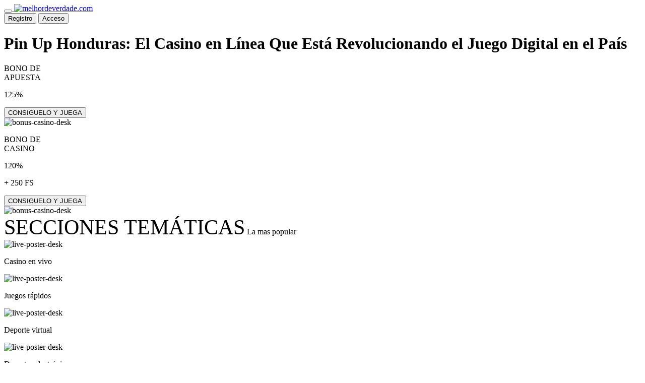

--- FILE ---
content_type: text/html; charset=UTF-8
request_url: https://melhordeverdade.com/melhor-carregador-portatil/
body_size: 10492
content:
<!DOCTYPE html>
<html lang="es-HN">
   <head>
      <meta charset="UTF-8">
      <meta name="viewport" content="width=device-width, initial-scale=1, shrink-to-fit=no">
      <link rel="preload" as="image" href="img/banners-images/bonus-sport-underlay-desk.webp">
      <link rel="dns-prefetch" as="image" href="img/banners-images/bonus-sport-underlay-desk.webp" />
      <link rel="preload" as="image" href="img/banners-images/bonus-casino-underlay-mob.webp">
      <link rel="dns-prefetch" as="image" href="img/banners-images/bonus-casino-underlay-mob.webp" />
      <link rel="preload" as="image" href="img/banners-images/bonus-casino-desk_hu11892464108181888575.webp">
      <link rel="dns-prefetch" as="image" href="img/banners-images/bonus-casino-desk_hu11892464108181888575.webp" />
      <link rel="preload" as="image" href="img/banners-images/bonus-casino-desk_hu11892464108181888575.webp">
      <link rel="dns-prefetch" as="image" href="img/banners-images/bonus-casino-desk_hu11892464108181888575.webp" />
      <title>Pin Up Honduras | Casino en Línea Seguro con Bonos y Slots Populares</title>
      <link rel="stylesheet" href="css/style_min.css" media="all">
      <link rel="apple-touch-icon" sizes="180x180" href="img/icon-images/apple-touch-icon.png">
      <link href="img/favicon.png" rel="icon" type="image/png">
      <link rel="manifest" href="img/icon-images/site.webmanifest" crossorigin="use-credentials">
      <link rel="mask-icon" href="img/icon-images/safari-pinned-tab.svg" color="#5bbad5">
      <meta name="msapplication-TileColor" content="#da532c">
      <meta name="theme-color" content="#ffffff">
      <meta name='robots' content='index, follow, max-image-preview:large, max-snippet:-1, max-video-preview:-1' />
      <link rel="canonical" href="https://melhordeverdade.com">
      <meta name="description" content="Descubre Pin Up Casino Honduras: más de 2000 juegos, tragaperras con alto RTP, pagos seguros y bonos exclusivos para jugadores hondureños. ¡Regístrate hoy!" />
      <meta property="og:locale" content="es-mx" />
      <meta property="og:type" content="website" />
      <meta property="og:title" content="Pin Up Honduras | Casino en Línea Seguro con Bonos y Slots Populares" />
      <meta property="og:description" content="Descubre Pin Up Casino Honduras: más de 2000 juegos, tragaperras con alto RTP, pagos seguros y bonos exclusivos para jugadores hondureños. ¡Regístrate hoy!" />
      <meta property="og:url" content="" />
      <meta property="og:site_name" content="melhordeverdade.com" />
      <meta property="article:published_time" content="2024-MM-DD" />
      <meta property="article:modified_time" content="2026-01-21">
      <meta property="og:image" content="img/logo.webp" />
      <meta property="og:image:width" content="97" />
      <meta property="og:image:height" content="28" />
      <meta property="og:image:secure_url" content="img/logo.webp">
      <meta name="twitter:card" content="summary_large_image" />
      <meta name="twitter:title" content="Pin Up Honduras | Casino en Línea Seguro con Bonos y Slots Populares">
      <meta name="twitter:description" content="Descubre Pin Up Casino Honduras: más de 2000 juegos, tragaperras con alto RTP, pagos seguros y bonos exclusivos para jugadores hondureños. ¡Regístrate hoy!">
      <meta name="twitter:image" content="img/logo.webp">
      <meta name="twitter:label1" content= "🎰" />
      <meta name="twitter:data1" content= "+250 FS" />
      <script type="application/ld+json">
         {
         	"@context": "https://schema.org",
         	"@type": "Organization",
         	"name": "Pin Up Mexico",
         	"alternateName": "Pin-Up",
         	"url": "https://melhordeverdade.com/",
         	"logo": 
         	{
         		"@type": "ImageObject",
         		"@id":"https:\/\/melhordeverdade.com\/#organizationLogo",
                 "url":"https:\/\/melhordeverdade.com\/img\/logo.webp",
         		"width": 97 ,
                 "height": 28 
         	}
         }
      </script>
      <script type="application/ld+json">
         {
         	"@context": "https://schema.org",
         	"@type": "WebPage",
         	"@id": "https:\/\/melhordeverdade.com\/#webPage",
         	"url": "https://melhordeverdade.com/",
         	"name": "Pin Up Casino",
         	"isPartOf":
         	{
         		"@id": "https:\/\/melhordeverdade.com\/#website"
         	},
         	"about":
         	{
         		"@id": "https:\/\/melhordeverdade.com\/#organization"
         	},
         	"datePublished": "2024-09-01 16:47:11.458716501 \u002b0000 UTC",
         	"dateModified": "2024-09-06 11:24:35",
         	"description": "",
         	"inLanguage": "es-mx"
         }
      </script>
      <script type="application/ld+json">
         {
         	"@context": "https://schema.org",
         	"@type":"WebSite",
         	"@id": "https:\/\/melhordeverdade.com\/#website",
         	"url": "",
         	"name": "melhordeverdade.com",
         	"description": "",
         	"publisher":
         	{
         		"@id": "https:\/\/melhordeverdade.com\/#organization"
         	},
         	"inLanguage":"es-mx"
         }
      </script>
   </head>
   <body>
      <main>
         <header class="menuContainer">
            <div class="fixed-top">
               <nav class="navbar navbar-expand-sm navLogo custom-toggler ">
                  <div class="container-sm">
                     <button aria-label="navbarToggler" class="navbar-toggler" type="button">
                     <span class="navbar-toggler-icon" id="navbarToggleIcon"></span>
                     </button><a class="navbar-brand" href="/">
                     <img decoding="async" loading="lazy" src="img/logo_hu4479924310711718533.webp" alt="melhordeverdade.com" title="melhordeverdade.com"
                        width="97" height="28">
                     </a>
                     <div class="nav-button">
                        <button class="nav-button-Registration" onClick="window.open('https:\/\/melhordeverdade.com\/go\/');"
                           aria-label="Registration">
                        Registro
                        </button>
                        <button class="nav-button-login" onClick="window.open('https:\/\/melhordeverdade.com\/go\/');"
                           aria-label="Login">
                        Acceso
                        </button>
                     </div>
                  </div>
               </nav>
            </div>
         </header>
         <div class="content-section container-sm">
            <h1>Pin Up Honduras: El Casino en L&iacute;nea Que Est&aacute; Revolucionando el Juego Digital en el Pa&iacute;s</h1>
            <section class="banners-section">
               <div class="banners-wrapper">
			   
                  <div class="banners-item red-banner">
                     <div class="banner_title"></p>
					 <p class="banner_prize-first-line">BONO DE<br>APUESTA</p>
                        <p class="banner_title-second-line"></p>
                     </div>
                     <div class="banner_prize">
                        
                        <p class="banner_prize-second-line">125%</p>
                     </div>
                     <button class="banner_button bright-button" aria-label="CONSIGUELO Y JUEGA"
                        onClick="window.open('https:\/\/melhordeverdade.com\/go\/');">
                     CONSIGUELO Y JUEGA
                     </button>
                     <div class="banner_lights red-banner_lights"></div>
                     <div class="banner_underlay red-banner_underlay"></div>
                     <div class="banner_img">
                        <img src="img/banners-images/bonus-sport-desk_hu7906385736205147667.webp" srcset="img/banners-images/bonus-sport-desk_hu12684374977444102370.webp 300w, img/banners-images/bonus-sport-desk_hu7906385736205147667.webp 900w" sizes="(min-width: 900px) 900px, 100vw" width="310" height="352" title="bonus-casino-desk">
                     </div>
                  </div>
                  <div class="banners-item green-banner">
                     <div class="banner_title">
                        <p class="banner_title-first-line">BONO DE<br>CASINO</p>
                        <p class="banner_title-second-line"></p>
                     </div>
                     <div class="banner_prize">
                        <p class="banner_prize-first-line">120%</p>
                        <p class="banner_prize-second-line"> &#43; 250 FS</p>
                     </div>
                     <button class="banner_button bright-button" aria-label="CONSIGUELO Y JUEGA"
                        onClick="window.open('https:\/\/melhordeverdade.com\/go\/');">
                     CONSIGUELO Y JUEGA
                     </button>
                     <div class="banner_lights green-banner_lights"></div>
                     <div class="banner_underlay green-banner_underlay"></div>
                     <div class="banner_img">
                        <img src="img/banners-images/bonus-casino-desk_hu9611429652544915891.webp" srcset="img/banners-images/bonus-casino-desk_hu11892464108181888575.webp 300w, img/banners-images/bonus-casino-desk_hu9611429652544915891.webp 900w" sizes="(min-width: 900px) 900px, 100vw" width="310" height="352" title="bonus-casino-desk" loading="lazy">
                     </div>
                  </div>
               </div>
            </section>
            <section class="tematic-section">
               <div class="section-header">
                  <div class="section-header_glow-white"></div>
                  <div class="section-header-wrapper">
                     <span style="font-size: 2.6rem; line-height: 1.2;">SECCIONES TEMÁTICAS</span>
                     <span>La mas popular</span>
                  </div>
                  <div class="section-header_highlight_white"></div>
               </div>
               <div class="tematic-wrapper">
                  <div class="tematic-item" onClick="window.open('https:\/\/melhordeverdade.com\/go\/');">
                     <div class="tematic-item_underlay"></div>
                     <div class="tematic-item_img">
                        <img src="img/tematic-images/live-poster-desk_hu318881309012402247.webp" srcset="img/tematic-images/live-poster-desk_hu815878235822400124.webp 300w, img/tematic-images/live-poster-desk_hu318881309012402247.webp 900w" sizes="(min-width: 900px) 900px, 100vw" loading="lazy" alt="live-poster-desk" width="240" height="124">
                     </div>
                     <p>Casino en vivo</p>
                  </div>
                  <div class="tematic-item" onClick="window.open('https:\/\/melhordeverdade.com\/go\/');">
                     <div class="tematic-item_underlay"></div>
                     <div class="tematic-item_img">
                        <img src="img/tematic-images/crash-poster-desk_hu7111191077523392620.webp" srcset="img/tematic-images/crash-poster-desk_hu2461781434160018208.webp 300w, img/tematic-images/crash-poster-desk_hu7111191077523392620.webp 900w" sizes="(min-width: 900px) 900px, 100vw" loading="lazy" alt="live-poster-desk" width="240" height="124">
                     </div>
                     <p>Juegos rápidos</p>
                  </div>
                  <div class="tematic-item" onClick="window.open('https:\/\/melhordeverdade.com\/go\/');">
                     <div class="tematic-item_underlay"></div>
                     <div class="tematic-item_img">
                        <img src="img/tematic-images/virtual-poster-desk_hu5702608213802597211.webp" srcset="img/tematic-images/virtual-poster-desk_hu10753335151922446808.webp 300w, img/tematic-images/virtual-poster-desk_hu5702608213802597211.webp 900w" sizes="(min-width: 900px) 900px, 100vw" loading="lazy" alt="live-poster-desk" width="240" height="124">
                     </div>
                     <p>Deporte virtual</p>
                  </div>
                  <div class="tematic-item" onClick="window.open('https:\/\/melhordeverdade.com\/go\/');">
                     <div class="tematic-item_underlay"></div>
                     <div class="tematic-item_img">
                        <img src="img/tematic-images/cyber-poster-desk_hu10738186039051949524.webp" srcset="img/tematic-images/cyber-poster-desk_hu9292230231645523805.webp 300w, img/tematic-images/cyber-poster-desk_hu10738186039051949524.webp 900w" sizes="(min-width: 900px) 900px, 100vw" loading="lazy" alt="live-poster-desk" width="240" height="124">
                     </div>
                     <p>Deportes electrónicos</p>
                  </div>
               </div>
            </section>
            <details  class="toc">
               <summary style="font-size: 24px; color: #fff; cursor: pointer;">Tabla de contenido</summary>
               <p>
               <ul id="toc">
               </ul>
               </p>
            </details>
            <script>
               document.addEventListener("DOMContentLoaded", function() {
                 const toc = document.getElementById("toc");
                 const headers = document.querySelectorAll("h2");
                 
                 headers.forEach((header) => {
                   const li = document.createElement("li");
                   const a = document.createElement("a");
                   const headerId = header.id || header.textContent.trim().toLowerCase().replace(/\s+/g, '-');
                   
                   if (!header.id) {
                     header.id = headerId;
                   }
                   
                   a.href = `#${headerId}`;
                   a.textContent = header.textContent;
                   li.appendChild(a);
                   toc.appendChild(li);
                 });
               
                 document.querySelectorAll('a[href^="#"]').forEach(anchor => {
                   anchor.addEventListener('click', function(e) {
                     e.preventDefault();
                     const targetId = this.getAttribute('href').substring(1);
                     const targetElement = document.getElementById(targetId);
                     const offsetTop = targetElement.getBoundingClientRect().top + window.pageYOffset - 80;
               
                     window.scrollTo({
                       top: offsetTop,
                       behavior: 'smooth'
                     });
                   });
                 });
               });
            </script>
            <p>
               <img onClick="window.open('https:\/\/melhordeverdade.com\/go\/');" loading="lazy" src="img/content-images/pin-up-banner.webp" height="423"
                  alt="PinUp"
                  title="PinUp"
                  srcset="img/content-images/pin-up-banner.webp 400w, img/content-images/pin-up-banner.webp 600w, img/content-images/pin-up-banner.webp 1440w"
                  sizes="(max-width: 400px) 200px, (max-width: 600px) 500px, (max-width: 1440px) 1440px, 1440px">
            </p>

    
<h2 id="1"><strong>La llegada de Pin Up Casino a Honduras: una nueva era del entretenimiento online</strong></h2>
<p>En los &uacute;ltimos a&ntilde;os, <strong>Honduras</strong> ha visto un crecimiento notable en el inter&eacute;s por los casinos en l&iacute;nea. Ante la falta de opciones locales reguladas y plataformas de confianza, muchos usuarios hondure&ntilde;os est&aacute;n optando por operadores internacionales. En este contexto, <strong>Pin Up Casino</strong> ha ganado terreno r&aacute;pidamente gracias a su oferta robusta, interfaz amigable y la posibilidad de jugar con total seguridad desde cualquier parte del pa&iacute;s.</p>
<p>Fundado en 2016 y operando bajo una licencia internacional (Curazao), <strong>Pin Up Honduras</strong> ofrece una alternativa legal y segura para los entusiastas de los juegos de azar. Con miles de juegos, bonos atractivos y compatibilidad con dispositivos m&oacute;viles, Pin Up ha sabido adaptarse a las necesidades y h&aacute;bitos de los usuarios hondure&ntilde;os, convirti&eacute;ndose en una de las opciones m&aacute;s confiables para jugar online.</p>
<p>Adem&aacute;s, la plataforma est&aacute; dise&ntilde;ada para ser ligera y funcional incluso con conexiones de internet modestas, un factor crucial en el contexto tecnol&oacute;gico de Honduras. Desde el registro hasta los retiros, todo el proceso est&aacute; pensado para facilitar una experiencia sin fricciones, ideal tanto para jugadores novatos como experimentados.</p>
<h2 id="2"><strong>C&oacute;mo registrarse y comenzar a jugar en Pin Up Honduras</strong></h2>
<p>El proceso de registro en <strong>Pin Up Honduras</strong> es sencillo, intuitivo y completamente en l&iacute;nea. Para empezar, el usuario solo necesita acceder al sitio web oficial desde cualquier navegador y hacer clic en el bot&oacute;n &ldquo;Registrarse&rdquo;. A partir de all&iacute;, se solicitar&aacute;n datos b&aacute;sicos como correo electr&oacute;nico, contrase&ntilde;a y pa&iacute;s de residencia.</p>
<p>Una vez creada la cuenta, el siguiente paso es la verificaci&oacute;n de identidad. Este procedimiento KYC (Know Your Customer) es obligatorio para poder hacer retiros y est&aacute; pensado para proteger tanto al jugador como a la plataforma. Basta con subir una foto de un documento oficial (c&eacute;dula, pasaporte o licencia de conducir) y esperar la validaci&oacute;n del equipo de soporte.</p>
<p>En cuanto a los m&eacute;todos de pago, <strong>Pin Up Casino</strong> ha integrado opciones que funcionan bien en el contexto hondure&ntilde;o, como transferencias bancarias, tarjetas internacionales, monederos electr&oacute;nicos y criptomonedas. Esto facilita tanto los dep&oacute;sitos como los retiros, reduciendo barreras de acceso al juego online.</p>
<p>Una vez con la cuenta activa y saldo disponible, el jugador puede explorar todo el cat&aacute;logo de juegos, participar en promociones exclusivas y comenzar a apostar en sus t&iacute;tulos favoritos. Todo esto desde una sola plataforma, disponible las 24 horas del d&iacute;a.</p>
<h2 id="3"><strong>Explorando los juegos y tragamonedas m&aacute;s populares en Pin Up Casino</strong></h2>
<p>Uno de los pilares de <strong>Pin Up Honduras</strong> es su <strong>amplia biblioteca de juegos</strong>, en la cual las <strong>tragamonedas (slots)</strong> ocupan un lugar protag&oacute;nico. La plataforma cuenta con m&aacute;s de 2.000 t&iacute;tulos de los mejores proveedores del mercado, incluyendo NetEnt, Pragmatic Play, Play&rsquo;n GO, Betsoft y muchos m&aacute;s.</p>
<p>Los usuarios pueden elegir entre tragamonedas cl&aacute;sicas de 3 carretes, slots modernas con animaciones 3D, jackpots progresivos y t&iacute;tulos tem&aacute;ticos basados en aventuras, pel&iacute;culas y cultura popular. Gracias a su gran variedad, los jugadores hondure&ntilde;os pueden encontrar juegos que se ajusten a sus preferencias personales, tanto en estilo como en nivel de riesgo.</p>
<p>A continuaci&oacute;n, una tabla con las <strong>tragamonedas m&aacute;s jugadas por los usuarios de Honduras</strong>:</p>
<table>
<tbody>
<tr>
<td>
<p><strong>Tragamonedas</strong></p>
</td>
<td>
<p><strong>Proveedor</strong></p>
</td>
<td>
<p><strong>RTP (%)</strong></p>
</td>
<td>
<p><strong>Volatilidad</strong></p>
</td>
<td>
<p><strong>Caracter&iacute;sticas especiales</strong></p>
</td>
</tr>
<tr>
<td>
<p>Aztec Magic Deluxe</p>
</td>
<td>
<p>BGaming</p>
</td>
<td>
<p>96.96</p>
</td>
<td>
<p>Media</p>
</td>
<td>
<p>Tiradas gratis, multiplicadores</p>
</td>
</tr>
<tr>
<td>
<p>Wild West Gold</p>
</td>
<td>
<p>Pragmatic Play</p>
</td>
<td>
<p>96.51</p>
</td>
<td>
<p>Alta</p>
</td>
<td>
<p>Tiradas gratis con wilds fijos</p>
</td>
</tr>
<tr>
<td>
<p>Book of Sun Multichance</p>
</td>
<td>
<p>Booongo</p>
</td>
<td>
<p>95.3</p>
</td>
<td>
<p>Alta</p>
</td>
<td>
<p>Expansi&oacute;n de s&iacute;mbolos especiales</p>
</td>
</tr>
<tr>
<td>
<p>Fruit Zen</p>
</td>
<td>
<p>Betsoft</p>
</td>
<td>
<p>95.96</p>
</td>
<td>
<p>Baja</p>
</td>
<td>
<p>Wilds expansivos</p>
</td>
</tr>
<tr>
<td>
<p>Power of Thor Megaways</p>
</td>
<td>
<p>Pragmatic Play</p>
</td>
<td>
<p>96.55</p>
</td>
<td>
<p>Alta</p>
</td>
<td>
<p>Funci&oacute;n de compra de bonus</p>
</td>
</tr>
</tbody>
</table>
<p>Estas tragamonedas destacan no solo por su dise&ntilde;o visual, sino tambi&eacute;n por ofrecer porcentajes de retorno al jugador (RTP) competitivos, algo que muchos jugadores hondure&ntilde;os valoran al momento de elegir d&oacute;nde apostar.</p>
<p>Adem&aacute;s de los slots, Pin Up ofrece juegos de mesa (ruleta, blackjack, baccarat), videobingo, crash games y una secci&oacute;n de <strong>casino en vivo</strong> con crupieres reales, ideal para quienes buscan una experiencia m&aacute;s realista e inmersiva.</p>
<h2 id="4"><strong>Bonificaciones y promociones en Pin Up Honduras</strong></h2>
<p>El sistema de <strong>bonos y promociones</strong> de Pin Up Honduras est&aacute; dise&ntilde;ado para incentivar el juego continuo y premiar tanto a nuevos usuarios como a jugadores frecuentes. Desde el primer momento, los nuevos registros tienen acceso a una <strong>bonificaci&oacute;n de bienvenida</strong>, que puede incluir:</p>
<ul>
<li><strong>100% de bonificaci&oacute;n en el primer dep&oacute;sito</strong>, hasta una cantidad determinada.<br /><br /></li>
<li><strong>Tiradas gratis</strong> en tragamonedas seleccionadas.<br /><br /></li>
<li>Bonificaciones adicionales por dep&oacute;sitos realizados en las primeras horas tras el registro.<br /><br /></li>
</ul>
<p>M&aacute;s all&aacute; del bono inicial, Pin Up Casino actualiza constantemente sus ofertas para mantener la experiencia de juego din&aacute;mica. Algunas promociones habituales incluyen:</p>
<ul>
<li><strong>Cashback semanal</strong> (devoluci&oacute;n de p&eacute;rdidas).<br /><br /></li>
<li><strong>Bonos por recarga</strong> los fines de semana.<br /><br /></li>
<li><strong>Torneos de tragamonedas</strong> con premios en efectivo y tiradas gratis.<br /><br /></li>
<li><strong>Premios por fidelidad</strong> para usuarios frecuentes.<br /><br /></li>
</ul>
<p>Una caracter&iacute;stica destacada de <strong>Pin Up Honduras</strong> es la claridad de sus condiciones. Todos los bonos incluyen informaci&oacute;n sobre los requisitos de apuesta (wagering), l&iacute;mites de retiro y fechas de validez, lo que permite a los jugadores tomar decisiones informadas.</p>
<h2 id="5"><strong>M&eacute;todos de pago seguros y r&aacute;pidos en Honduras</strong></h2>
<p>En un pa&iacute;s donde los servicios financieros digitales a&uacute;n est&aacute;n en expansi&oacute;n, contar con opciones de pago accesibles es clave. <strong>Pin Up Casino Honduras</strong> ofrece un abanico de m&eacute;todos que facilitan tanto las recargas como los retiros de fondos.</p>
<p>Aqu&iacute; un resumen de los m&eacute;todos m&aacute;s utilizados:</p>
<table>
<tbody>
<tr>
<td>
<p><strong>M&eacute;todo de pago</strong></p>
</td>
<td>
<p><strong>Tipo</strong></p>
</td>
<td>
<p><strong>Tiempo de dep&oacute;sito</strong></p>
</td>
<td>
<p><strong>Tiempo de retiro</strong></p>
</td>
<td>
<p><strong>Monto m&iacute;nimo</strong></p>
</td>
</tr>
<tr>
<td>
<p>Tarjetas Visa/MasterCard</p>
</td>
<td>
<p>Tarjeta de cr&eacute;dito/d&eacute;bito</p>
</td>
<td>
<p>Instant&aacute;neo</p>
</td>
<td>
<p>1&ndash;3 d&iacute;as</p>
</td>
<td>
<p>$10 USD</p>
</td>
</tr>
<tr>
<td>
<p>Skrill / Neteller</p>
</td>
<td>
<p>Monedero electr&oacute;nico</p>
</td>
<td>
<p>Instant&aacute;neo</p>
</td>
<td>
<p>1 d&iacute;a</p>
</td>
<td>
<p>$10 USD</p>
</td>
</tr>
<tr>
<td>
<p>Transferencia bancaria</p>
</td>
<td>
<p>Banco local</p>
</td>
<td>
<p>1&ndash;2 d&iacute;as</p>
</td>
<td>
<p>2&ndash;4 d&iacute;as</p>
</td>
<td>
<p>$20 USD</p>
</td>
</tr>
<tr>
<td>
<p>Criptomonedas (USDT)</p>
</td>
<td>
<p>Cripto</p>
</td>
<td>
<p>5&ndash;30 minutos</p>
</td>
<td>
<p>Hasta 1 d&iacute;a</p>
</td>
<td>
<p>$15 USD</p>
</td>
</tr>
</tbody>
</table>
<p>Todos los m&eacute;todos est&aacute;n encriptados y verificados para proteger los datos del usuario. Adem&aacute;s, Pin Up no cobra comisiones adicionales por transacciones, aunque pueden aplicarse cargos por parte de bancos o procesadores externos.</p>
<p>Se recomienda verificar la cuenta lo antes posible para acelerar los procesos de retiro y evitar bloqueos o rechazos por falta de documentaci&oacute;n.</p>
<h2 id="6"><strong>Juega desde tu m&oacute;vil: experiencia m&oacute;vil en Pin Up Honduras</strong></h2>
<p>La mayor&iacute;a de los jugadores hondure&ntilde;os acceden a internet desde su tel&eacute;fono m&oacute;vil, y Pin Up lo sabe. Por eso ha optimizado su plataforma para ofrecer una experiencia fluida desde cualquier dispositivo, sin necesidad de descargar software adicional.</p>
<p>La <strong>versi&oacute;n m&oacute;vil del sitio</strong> cuenta con navegaci&oacute;n r&aacute;pida, men&uacute;s t&aacute;ctiles y acceso completo a juegos, bonos, soporte y pagos. Adem&aacute;s, Pin Up ofrece una <strong>aplicaci&oacute;n para Android</strong> que mejora a&uacute;n m&aacute;s la velocidad y la personalizaci&oacute;n del servicio.</p>
<p>Beneficios de jugar en m&oacute;vil:</p>
<ul>
<li>Acceso instant&aacute;neo a tragamonedas y juegos en vivo.<br /><br /></li>
<li>Notificaciones sobre promociones exclusivas.<br /><br /></li>
<li>Autenticaci&oacute;n biom&eacute;trica para mayor seguridad.<br /><br /></li>
<li>Interfaz optimizada para pantallas peque&ntilde;as.<br /><br /></li>
</ul>
<p>Jugar en movimiento nunca ha sido tan sencillo, lo que convierte a <strong>Pin Up Honduras</strong> en una opci&oacute;n ideal para quienes buscan entretenimiento desde cualquier lugar.</p>
<h2 id="7"><strong>Juego responsable y transparencia: pilares de Pin Up Casino</strong></h2>
<p>La confianza del usuario es clave en el mundo del iGaming, y <strong>Pin Up Casino</strong> ha construido una s&oacute;lida reputaci&oacute;n al implementar pol&iacute;ticas de <strong>juego justo y responsable</strong>. Como operador licenciado, est&aacute; sujeto a auditor&iacute;as de terceros y utiliza <strong>generadores de n&uacute;meros aleatorios (RNG)</strong> certificados en todos sus juegos digitales.</p>
<p>Adem&aacute;s, Pin Up Honduras pone a disposici&oacute;n herramientas para prevenir comportamientos de riesgo, como:</p>
<ul>
<li>L&iacute;mites de dep&oacute;sito y apuestas.<br /><br /></li>
<li>Autoexclusi&oacute;n temporal o indefinida.<br /><br /></li>
<li>Historial de actividad y gasto.<br /><br /></li>
<li>Enlaces a organismos de ayuda especializada.<br /><br /></li>
</ul>
<p>Toda la informaci&oacute;n sobre seguridad, privacidad y uso responsable est&aacute; disponible p&uacute;blicamente en su sitio web. Esto demuestra el compromiso de la plataforma con el bienestar de sus usuarios, m&aacute;s all&aacute; del simple negocio.</p>
<h2 id="8"><strong>Conclusi&oacute;n: &iquest;Vale la pena jugar en Pin Up Honduras?</strong></h2>
<p>Si est&aacute;s en Honduras y buscas un casino en l&iacute;nea confiable, completo y adaptado a tus necesidades, <strong>Pin Up Honduras</strong> es sin duda una de las mejores opciones del mercado actual. Su cat&aacute;logo extenso de juegos, enfoque regional, bonificaciones competitivas y soporte constante lo posicionan por encima de muchas alternativas internacionales.</p>
<p>Tanto si eres un fan&aacute;tico de las <strong>tragamonedas</strong>, como si prefieres los juegos de mesa o el casino en vivo, en Pin Up encontrar&aacute;s calidad, seguridad y diversi&oacute;n en una sola plataforma.</p>
<p>Jugar online desde Honduras nunca fue tan f&aacute;cil ni tan seguro. Pin Up no solo cumple las expectativas &mdash; las supera.</p>



            <div class="faq" itemscope="" itemtype="https://schema.org/FAQPage">
               <h2 id="9">Preguntas Frecuentes sobre Pin Up Honduras</h2>
               <div class="faq-items">
                  <details class="faq-item" itemscope itemprop="mainEntity" itemtype="https://schema.org/Question">
                     <summary itemprop="name">¿Es legal jugar en Pin Up Casino desde Honduras?</summary>
                     <div itemscope itemprop="acceptedAnswer" itemtype="https://schema.org/Answer" class="faq-item-content">
                        <p itemprop="text">
                           Sí. Aunque Honduras no cuenta con una regulación específica para los casinos en línea, los jugadores pueden acceder legalmente a plataformas internacionales como Pin Up Casino, que operan con licencias válidas emitidas en jurisdicciones extranjeras (como Curazao). Es importante jugar con responsabilidad y únicamente en plataformas reconocidas, como Pin Up Honduras, que ofrecen seguridad y transparencia.
                        </p>
                     </div>
                  </details>

   <div class="faq-items">
                  <details class="faq-item" itemscope itemprop="mainEntity" itemtype="https://schema.org/Question">
                     <summary itemprop="name">¿Qué métodos de pago puedo usar en Pin Up desde Honduras?</summary>
                     <div itemscope itemprop="acceptedAnswer" itemtype="https://schema.org/Answer" class="faq-item-content">
                        <p itemprop="text">
                           Pin Up Honduras acepta una variedad de métodos adaptados al mercado local, incluyendo tarjetas Visa y MasterCard, Skrill, Neteller, transferencias bancarias internacionales y criptomonedas como USDT. Todos los métodos ofrecen tiempos de procesamiento razonables y permiten tanto depósitos como retiros de manera segura.

                        </p>
                     </div>
                  </details>
				  <div class="faq-items">
                  <details class="faq-item" itemscope itemprop="mainEntity" itemtype="https://schema.org/Question">
                     <summary itemprop="name">¿Cuáles son los juegos más populares en Pin Up Honduras?</summary>
                     <div itemscope itemprop="acceptedAnswer" itemtype="https://schema.org/Answer" class="faq-item-content">
                        <p itemprop="text">
                           Los juegos más jugados en Pin Up Honduras incluyen tragamonedas como Aztec Magic Deluxe, Wild West Gold, y Power of Thor Megaways. También son muy populares los juegos de ruleta, blackjack en vivo y el videobingo. La plataforma ofrece más de 2.000 títulos en total, por lo que hay opciones para todos los gustos y estilos de juego.
                        </p>
                     </div>
                  </details>
				  <div class="faq-items">
                  <details class="faq-item" itemscope itemprop="mainEntity" itemtype="https://schema.org/Question">
                     <summary itemprop="name">¿Pin Up ofrece atención al cliente en español?</summary>
                     <div itemscope itemprop="acceptedAnswer" itemtype="https://schema.org/Answer" class="faq-item-content">
                        <p itemprop="text">
                           Sí. Pin Up Casino ofrece soporte en español a través de su sistema de chat en vivo disponible 24/7. También puedes contactar al equipo por correo electrónico o consultar la sección de ayuda con preguntas frecuentes y tutoriales. El soporte está preparado para responder a las inquietudes específicas de los usuarios hondureños.


                        </p>
                     </div>
                  </details>

               </div>
            </div>
         </div>
         <section class="platform-section">
            <div class="container-sm">
               <div class="section-header">
                  <div class="section-header_glow-white"></div>
                  <div class="section-header-wrapper">
                     <span style="font-size: 2.6rem; line-height: 1.2; ">EN TODAS LAS PLATAFORMAS</span>
                     <span>Aplicaciones web y móviles</span>
                  </div>
                  <div class="section-header_highlight_white"></div>
               </div>
               <div class="platform-wrapper">
                  <img class="platform-wrapper_img" loading="lazy" src="img/platform-images/apps-poster-desk.webp" alt="apps-poster-desk"
                     width="717" height="568">
                  <div class="platform-wrapper_list">
                     <div class="platform-wrapper_list-wrapper">
                        <div class="platform-wrapper_list-item">
                           <button aria-label="Android"
                              onClick="window.open('https:\/\/melhordeverdade.com\/go\/');">
                           <span class="platform-wrapper_list-item-icon">
                           <img src="img/platform-images/android-icon.png" loading="lazy" alt="android-icon" width="30"
                              height="30">
                           </span>
                           <span class="platform-wrapper_list-item-text">
                           <span class="platform-wrapper_list-item-text-prefix">
                           Descargar para
                           </span>
                           <span class="platform-wrapper_list-item-text-label">
                           Android
                           </span>
                           </span>
                           </button>
                        </div>
                        <div class="platform-wrapper_list-item">
                           <button aria-label="App Store"
                              onClick="window.open('https:\/\/melhordeverdade.com\/go\/');">
                           <span class="platform-wrapper_list-item-icon">
                           <img src="img/platform-images/apple-icon.png" loading="lazy" alt="apple-icon" width="30" height="30">
                           </span>
                           <span class="platform-wrapper_list-item-text">
                           <span class="platform-wrapper_list-item-text-prefix">
                           Descargar en
                           </span>
                           <span class="platform-wrapper_list-item-text-label">
                           App Store
                           </span>
                           </span>
                           </button>
                        </div>
                     </div>
                  </div>
               </div>
            </div>
         </section>
         <section class="casino-running-line-section">
            <div class="container-fluid">
               <div class="casino-running-line_block">
                  <div class="casino-running-line_wrapper">
                     <div class="casino-running-line_medivhs-portal">
                        Ganando ahora
                     </div>
                     <div class="casino-running-line_items">
                        <div class="casino-running-line_items-list">
                           <div class="casino-running-line_item">
                              <div class="casino-running-line_item-img">
                                 <img src="img/casino-running-line-images/0oelqf5b-m5jeh83kl-qh36z76y68.webp" loading="lazy" alt="casino-running-line_item-img" width="48"
                                    height="32">
                              </div>
                              <div class="casino-running-line_item-name">
                                 &#43;77477***
                              </div>
                              <div class="casino-running-line_item-value">
                                 € 9.11
                              </div>
                              <div class="casino-running-line_item-game-btn">
                                 <button aria-label="Jugar"
                                    onClick="window.open('https:\/\/melhordeverdade.com\/go\/');">
                                 <span class="casino-running-line_item-game-btn-img">
                                 <img src="img/casino-running-line-images/play-icon.png" loading="lazy" alt="play-icon" width="12"
                                    height="12">
                                 </span>
                                 <span class="casino-running-line_item-game-btn-text">Jugar</span>
                                 </button>
                              </div>
                           </div>
                           <div class="casino-running-line_item">
                              <div class="casino-running-line_item-img">
                                 <img src="img/casino-running-line-images/4ak83ryp-b5s4ss6j2-t2vaub8j3a.webp" loading="lazy" alt="casino-running-line_item-img" width="48"
                                    height="32">
                              </div>
                              <div class="casino-running-line_item-name">
                                 &#43;77758***
                              </div>
                              <div class="casino-running-line_item-value">
                                 € 1.14
                              </div>
                              <div class="casino-running-line_item-game-btn">
                                 <button aria-label="Jugar"
                                    onClick="window.open('https:\/\/melhordeverdade.com\/go\/');">
                                 <span class="casino-running-line_item-game-btn-img">
                                 <img src="img/casino-running-line-images/play-icon.png" loading="lazy" alt="play-icon" width="12"
                                    height="12">
                                 </span>
                                 <span class="casino-running-line_item-game-btn-text">Jugar</span>
                                 </button>
                              </div>
                           </div>
                           <div class="casino-running-line_item">
                              <div class="casino-running-line_item-img">
                                 <img src="img/casino-running-line-images/230kozhg-t76jg0ecm-m93ujihcu5.webp" loading="lazy" alt="casino-running-line_item-img" width="48"
                                    height="32">
                              </div>
                              <div class="casino-running-line_item-name">
                                 &#43;55919***
                              </div>
                              <div class="casino-running-line_item-value">
                                 € 38.62
                              </div>
                              <div class="casino-running-line_item-game-btn">
                                 <button aria-label="Jugar"
                                    onClick="window.open('https:\/\/melhordeverdade.com\/go\/');">
                                 <span class="casino-running-line_item-game-btn-img">
                                 <img src="img/casino-running-line-images/play-icon.png" loading="lazy" alt="play-icon" width="12"
                                    height="12">
                                 </span>
                                 <span class="casino-running-line_item-game-btn-text">Jugar</span>
                                 </button>
                              </div>
                           </div>
                           <div class="casino-running-line_item">
                              <div class="casino-running-line_item-img">
                                 <img src="img/casino-running-line-images/bpl67rae-dzmlpz60b-zsljgwkw7v.webp" loading="lazy" alt="casino-running-line_item-img" width="48"
                                    height="32">
                              </div>
                              <div class="casino-running-line_item-name">
                                 &#43;77384***
                              </div>
                              <div class="casino-running-line_item-value">
                                 € 5.3
                              </div>
                              <div class="casino-running-line_item-game-btn">
                                 <button aria-label="Jugar"
                                    onClick="window.open('https:\/\/melhordeverdade.com\/go\/');">
                                 <span class="casino-running-line_item-game-btn-img">
                                 <img src="img/casino-running-line-images/play-icon.png" loading="lazy" alt="play-icon" width="12"
                                    height="12">
                                 </span>
                                 <span class="casino-running-line_item-game-btn-text">Jugar</span>
                                 </button>
                              </div>
                           </div>
                           <div class="casino-running-line_item">
                              <div class="casino-running-line_item-img">
                                 <img src="img/casino-running-line-images/d4dkkyyw-xbzyzvj8f-61gbjp5owl.webp" loading="lazy" alt="casino-running-line_item-img" width="48"
                                    height="32">
                              </div>
                              <div class="casino-running-line_item-name">
                                 &#43;99470***
                              </div>
                              <div class="casino-running-line_item-value">
                                 € 6.61
                              </div>
                              <div class="casino-running-line_item-game-btn">
                                 <button aria-label="Jugar"
                                    onClick="window.open('https:\/\/melhordeverdade.com\/go\/');">
                                 <span class="casino-running-line_item-game-btn-img">
                                 <img src="img/casino-running-line-images/play-icon.png" loading="lazy" alt="play-icon" width="12"
                                    height="12">
                                 </span>
                                 <span class="casino-running-line_item-game-btn-text">Jugar</span>
                                 </button>
                              </div>
                           </div>
                           <div class="casino-running-line_item">
                              <div class="casino-running-line_item-img">
                                 <img src="img/casino-running-line-images/e6l2uby5-rb997f0sm-2rmakvsd6k.webp" loading="lazy" alt="casino-running-line_item-img" width="48"
                                    height="32">
                              </div>
                              <div class="casino-running-line_item-name">
                                 &#43;77094***
                              </div>
                              <div class="casino-running-line_item-value">
                                 € 6.24
                              </div>
                              <div class="casino-running-line_item-game-btn">
                                 <button aria-label="Jugar"
                                    onClick="window.open('https:\/\/melhordeverdade.com\/go\/');">
                                 <span class="casino-running-line_item-game-btn-img">
                                 <img src="img/casino-running-line-images/play-icon.png" loading="lazy" alt="play-icon" width="12"
                                    height="12">
                                 </span>
                                 <span class="casino-running-line_item-game-btn-text">Jugar</span>
                                 </button>
                              </div>
                           </div>
                           <div class="casino-running-line_item">
                              <div class="casino-running-line_item-img">
                                 <img src="img/casino-running-line-images/gxv5oyuu-pvqvytq2h-nk7x1ih2ml.webp" loading="lazy" alt="casino-running-line_item-img" width="48"
                                    height="32">
                              </div>
                              <div class="casino-running-line_item-name">
                                 &#43;77086***
                              </div>
                              <div class="casino-running-line_item-value">
                                 € 2.6
                              </div>
                              <div class="casino-running-line_item-game-btn">
                                 <button aria-label="Jugar"
                                    onClick="window.open('https:\/\/melhordeverdade.com\/go\/');">
                                 <span class="casino-running-line_item-game-btn-img">
                                 <img src="img/casino-running-line-images/play-icon.png" loading="lazy" alt="play-icon" width="12"
                                    height="12">
                                 </span>
                                 <span class="casino-running-line_item-game-btn-text">Jugar</span>
                                 </button>
                              </div>
                           </div>
                           <div class="casino-running-line_item">
                              <div class="casino-running-line_item-img">
                                 <img src="img/casino-running-line-images/lmgdg1db-xmisxmzks-mtmnvqf0ly.webp" loading="lazy" alt="casino-running-line_item-img" width="48"
                                    height="32">
                              </div>
                              <div class="casino-running-line_item-name">
                                 ulvi.1***
                              </div>
                              <div class="casino-running-line_item-value">
                                 € 3.19
                              </div>
                              <div class="casino-running-line_item-game-btn">
                                 <button aria-label="Jugar"
                                    onClick="window.open('https:\/\/melhordeverdade.com\/go\/');">
                                 <span class="casino-running-line_item-game-btn-img">
                                 <img src="img/casino-running-line-images/play-icon.png" loading="lazy" alt="play-icon" width="12"
                                    height="12">
                                 </span>
                                 <span class="casino-running-line_item-game-btn-text">Jugar</span>
                                 </button>
                              </div>
                           </div>
                           <div class="casino-running-line_item">
                              <div class="casino-running-line_item-img">
                                 <img src="img/casino-running-line-images/mdg31slx-f5d6tf7tc-dxkientoid.webp" loading="lazy" alt="casino-running-line_item-img" width="48"
                                    height="32">
                              </div>
                              <div class="casino-running-line_item-name">
                                 &#43;77894***
                              </div>
                              <div class="casino-running-line_item-value">
                                 € 90.58
                              </div>
                              <div class="casino-running-line_item-game-btn">
                                 <button aria-label="Jugar"
                                    onClick="window.open('https:\/\/melhordeverdade.com\/go\/');">
                                 <span class="casino-running-line_item-game-btn-img">
                                 <img src="img/casino-running-line-images/play-icon.png" loading="lazy" alt="play-icon" width="12"
                                    height="12">
                                 </span>
                                 <span class="casino-running-line_item-game-btn-text">Jugar</span>
                                 </button>
                              </div>
                           </div>
                           <div class="casino-running-line_item">
                              <div class="casino-running-line_item-img">
                                 <img src="img/casino-running-line-images/v5g6tb5x-oo6imb2z3-93vim30s3a.webp" loading="lazy" alt="casino-running-line_item-img" width="48"
                                    height="32">
                              </div>
                              <div class="casino-running-line_item-name">
                                 &#43;99455***
                              </div>
                              <div class="casino-running-line_item-value">
                                 € 3.08
                              </div>
                              <div class="casino-running-line_item-game-btn">
                                 <button aria-label="Jugar"
                                    onClick="window.open('https:\/\/melhordeverdade.com\/go\/');">
                                 <span class="casino-running-line_item-game-btn-img">
                                 <img src="img/casino-running-line-images/play-icon.png" loading="lazy" alt="play-icon" width="12"
                                    height="12">
                                 </span>
                                 <span class="casino-running-line_item-game-btn-text">Jugar</span>
                                 </button>
                              </div>
                           </div>
                           <div class="casino-running-line_item">
                              <div class="casino-running-line_item-img">
                                 <img src="img/casino-running-line-images/wikmxati-moimmej0d-mbzszelcn3.webp" loading="lazy" alt="casino-running-line_item-img" width="48"
                                    height="32">
                              </div>
                              <div class="casino-running-line_item-name">
                                 &#43;77024***
                              </div>
                              <div class="casino-running-line_item-value">
                                 € 2.64
                              </div>
                              <div class="casino-running-line_item-game-btn">
                                 <button aria-label="Jugar"
                                    onClick="window.open('https:\/\/melhordeverdade.com\/go\/');">
                                 <span class="casino-running-line_item-game-btn-img">
                                 <img src="img/casino-running-line-images/play-icon.png" loading="lazy" alt="play-icon" width="12"
                                    height="12">
                                 </span>
                                 <span class="casino-running-line_item-game-btn-text">Jugar</span>
                                 </button>
                              </div>
                           </div>
                           <div class="casino-running-line_item">
                              <div class="casino-running-line_item-img">
                                 <img src="img/casino-running-line-images/wjga8esl-umg5k69vh-j6aosssc27.webp" loading="lazy" alt="casino-running-line_item-img" width="48"
                                    height="32">
                              </div>
                              <div class="casino-running-line_item-name">
                                 &#43;77264***
                              </div>
                              <div class="casino-running-line_item-value">
                                 € 90.58
                              </div>
                              <div class="casino-running-line_item-game-btn">
                                 <button aria-label="Jugar"
                                    onClick="window.open('https:\/\/melhordeverdade.com\/go\/');">
                                 <span class="casino-running-line_item-game-btn-img">
                                 <img src="img/casino-running-line-images/play-icon.png" loading="lazy" alt="play-icon" width="12"
                                    height="12">
                                 </span>
                                 <span class="casino-running-line_item-game-btn-text">Jugar</span>
                                 </button>
                              </div>
                           </div>
                           <div class="casino-running-line_item">
                              <div class="casino-running-line_item-img">
                                 <img src="img/casino-running-line-images/ytpf64bt-mbdfx79q8-l8ff8jh13n.webp" loading="lazy" alt="casino-running-line_item-img" width="48"
                                    height="32">
                              </div>
                              <div class="casino-running-line_item-name">
                                 &#43;99897***
                              </div>
                              <div class="casino-running-line_item-value">
                                 € 62.07
                              </div>
                              <div class="casino-running-line_item-game-btn">
                                 <button aria-label="Jugar"
                                    onClick="window.open('https:\/\/melhordeverdade.com\/go\/');">
                                 <span class="casino-running-line_item-game-btn-img">
                                 <img src="img/casino-running-line-images/play-icon.png" loading="lazy" alt="play-icon" width="12"
                                    height="12">
                                 </span>
                                 <span class="casino-running-line_item-game-btn-text">Jugar</span>
                                 </button>
                              </div>
                           </div>
                           <div class="casino-running-line_item">
                              <div class="casino-running-line_item-img">
                                 <img src="img/casino-running-line-images/0oelqf5b-m5jeh83kl-qh36z76y68.webp" loading="lazy" alt="casino-running-line_item-img" width="48"
                                    height="32">
                              </div>
                              <div class="casino-running-line_item-name">
                                 &#43;99451***
                              </div>
                              <div class="casino-running-line_item-value">
                                 € 1.32
                              </div>
                              <div class="casino-running-line_item-game-btn">
                                 <button aria-label="Jugar"
                                    onClick="window.open('https:\/\/melhordeverdade.com\/go\/');">
                                 <span class="casino-running-line_item-game-btn-img">
                                 <img src="img/casino-running-line-images/play-icon.png" loading="lazy" alt="play-icon" width="12"
                                    height="12">
                                 </span>
                                 <span class="casino-running-line_item-game-btn-text">Jugar</span>
                                 </button>
                              </div>
                           </div>
                           <div class="casino-running-line_item">
                              <div class="casino-running-line_item-img">
                                 <img src="img/casino-running-line-images/4ak83ryp-b5s4ss6j2-t2vaub8j3a.webp" loading="lazy" alt="casino-running-line_item-img" width="48"
                                    height="32">
                              </div>
                              <div class="casino-running-line_item-name">
                                 &#43;91810***
                              </div>
                              <div class="casino-running-line_item-value">
                                 € 1.79
                              </div>
                              <div class="casino-running-line_item-game-btn">
                                 <button aria-label="Jugar"
                                    onClick="window.open('https:\/\/melhordeverdade.com\/go\/');">
                                 <span class="casino-running-line_item-game-btn-img">
                                 <img src="img/casino-running-line-images/play-icon.png" loading="lazy" alt="play-icon" width="12"
                                    height="12">
                                 </span>
                                 <span class="casino-running-line_item-game-btn-text">Jugar</span>
                                 </button>
                              </div>
                           </div>
                           <div class="casino-running-line_item">
                              <div class="casino-running-line_item-img">
                                 <img src="img/casino-running-line-images/230kozhg-t76jg0ecm-m93ujihcu5.webp" loading="lazy" alt="casino-running-line_item-img" width="48"
                                    height="32">
                              </div>
                              <div class="casino-running-line_item-name">
                                 &#43;77714***
                              </div>
                              <div class="casino-running-line_item-value">
                                 € 1.46
                              </div>
                              <div class="casino-running-line_item-game-btn">
                                 <button aria-label="Jugar"
                                    onClick="window.open('https:\/\/melhordeverdade.com\/go\/');">
                                 <span class="casino-running-line_item-game-btn-img">
                                 <img src="img/casino-running-line-images/play-icon.png" loading="lazy" alt="play-icon" width="12"
                                    height="12">
                                 </span>
                                 <span class="casino-running-line_item-game-btn-text">Jugar</span>
                                 </button>
                              </div>
                           </div>
                        </div>
                     </div>
                  </div>
               </div>
            </div>
         </section>
         <footer>
            <div class="container-sm">
               <div class="footer_menu">
                  <div class="footer_menu-support">
                     <div class="footer_support">
                        <span>Soporte 24/7</span>
                     </div>
                     <div class="footer_support_buttons">
                        <button class="footer_support_button" aria-label="Chat Online"
                           onClick="window.open('https:\/\/melhordeverdade.com\/go\/');">
                        <span class="footer_support_button-img">
                        <img src="img/footer-images/comments-icon.png" loading="lazy" alt="comments-icon" width="24" height="24">
                        </span>
                        Chat Online
                        </button>
                        <button class="footer_support_button" aria-label="Telegram"
                           onClick="window.open('https:\/\/melhordeverdade.com\/go\/');">
                        <span class="footer_support_button-img">
                        <img src="img/footer-images/telegram-icon.png" loading="lazy" alt="telegram-icon" width="24" height="24">
                        </span>
                        Telegram
                        </button>
                     </div>
                  </div>
               </div>
               <div class="footer_logos">
                  <div class="footer_logos-providers">
                     <div class="footer_logos-slider">
                        <div class="tns-controls" id="providers-custom-control">
                           <button class="prev">
                           &#10094;
                           </button>
                           <button class="next">
                           &#10095;
                           </button>
                        </div>
                        <div class="footer_logos-slider-wrapper providers-wrapper">
                           <div class="footer_logos-slider-wrapper-item">
                              <img loading="lazy" src="img/footer-images/providers-images/amatic.svg" alt="amatic" width="120" height="48"
                                 onClick="window.open('https:\/\/melhordeverdade.com\/go\/');">
                           </div>
                           <div class="footer_logos-slider-wrapper-item">
                              <img loading="lazy" src="img/footer-images/providers-images/belatra.svg" alt="belatra" width="120" height="48"
                                 onClick="window.open('https:\/\/melhordeverdade.com\/go\/');">
                           </div>
                           <div class="footer_logos-slider-wrapper-item">
                              <img loading="lazy" src="img/footer-images/providers-images/evolution.svg" alt="evolution" width="120" height="48"
                                 onClick="window.open('https:\/\/melhordeverdade.com\/go\/');">
                           </div>
                           <div class="footer_logos-slider-wrapper-item">
                              <img loading="lazy" src="img/footer-images/providers-images/evolution.svg" alt="evolution" width="120" height="48"
                                 onClick="window.open('https:\/\/melhordeverdade.com\/go\/');">
                           </div>
                           <div class="footer_logos-slider-wrapper-item">
                              <img loading="lazy" src="img/footer-images/providers-images/novomatic.svg" alt="novomatic" width="120" height="48"
                                 onClick="window.open('https:\/\/melhordeverdade.com\/go\/');">
                           </div>
                           <div class="footer_logos-slider-wrapper-item">
                              <img loading="lazy" src="img/footer-images/providers-images/pg-soft.svg" alt="pg-soft" width="120" height="48"
                                 onClick="window.open('https:\/\/melhordeverdade.com\/go\/');">
                           </div>
                           <div class="footer_logos-slider-wrapper-item">
                              <img loading="lazy" src="img/footer-images/providers-images/playngo.svg" alt="playngo" width="120" height="48"
                                 onClick="window.open('https:\/\/melhordeverdade.com\/go\/');">
                           </div>
                           <div class="footer_logos-slider-wrapper-item">
                              <img loading="lazy" src="img/footer-images/providers-images/playson.svg" alt="playson" width="120" height="48"
                                 onClick="window.open('https:\/\/melhordeverdade.com\/go\/');">
                           </div>
                           <div class="footer_logos-slider-wrapper-item">
                              <img loading="lazy" src="img/footer-images/providers-images/playtech.svg" alt="playtech" width="120" height="48"
                                 onClick="window.open('https:\/\/melhordeverdade.com\/go\/');">
                           </div>
                           <div class="footer_logos-slider-wrapper-item">
                              <img loading="lazy" src="img/footer-images/providers-images/pragmatic.svg" alt="pragmatic" width="120" height="48"
                                 onClick="window.open('https:\/\/melhordeverdade.com\/go\/');">
                           </div>
                        </div>
                     </div>
                  </div>
               </div>
               <div class="footer_logos">
                  <div class="footer_logos-payments">
                     <div class="footer_logos-slider">
                        <div class="tns-controls" id="payments-custom-control">
                           <button class="prev">
                           &#10094;
                           </button>
                           <button class="next">
                           &#10095;
                           </button>
                        </div>
                        <div class="footer_logos-slider-wrapper payments-wrapper">
                           <div class="footer_logos-slider-wrapper-item">
                              <img loading="lazy" src="img/footer-images/payments-images/beeline.svg" alt="beeline" width="120" height="48"
                                 onClick="window.open('https:\/\/melhordeverdade.com\/go\/');">
                           </div>
                           <div class="footer_logos-slider-wrapper-item">
                              <img loading="lazy" src="img/footer-images/payments-images/humo.svg" alt="humo" width="120" height="48"
                                 onClick="window.open('https:\/\/melhordeverdade.com\/go\/');">
                           </div>
                           <div class="footer_logos-slider-wrapper-item">
                              <img loading="lazy" src="img/footer-images/payments-images/interac.svg" alt="interac" width="120" height="48"
                                 onClick="window.open('https:\/\/melhordeverdade.com\/go\/');">
                           </div>
                           <div class="footer_logos-slider-wrapper-item">
                              <img loading="lazy" src="img/footer-images/payments-images/mastercard.svg" alt="mastercard" width="120" height="48"
                                 onClick="window.open('https:\/\/melhordeverdade.com\/go\/');">
                           </div>
                           <div class="footer_logos-slider-wrapper-item">
                              <img loading="lazy" src="img/footer-images/payments-images/phone-pe.svg" alt="phone-pe" width="120" height="48"
                                 onClick="window.open('https:\/\/melhordeverdade.com\/go\/');">
                           </div>
                           <div class="footer_logos-slider-wrapper-item">
                              <img loading="lazy" src="img/footer-images/payments-images/piastrix.svg" alt="piastrix" width="120" height="48"
                                 onClick="window.open('https:\/\/melhordeverdade.com\/go\/');">
                           </div>
                           <div class="footer_logos-slider-wrapper-item">
                              <img loading="lazy" src="img/footer-images/payments-images/pic-pay.svg" alt="pic-pay" width="120" height="48"
                                 onClick="window.open('https:\/\/melhordeverdade.com\/go\/');">
                           </div>
                           <div class="footer_logos-slider-wrapper-item">
                              <img loading="lazy" src="img/footer-images/payments-images/pix.svg" alt="pix" width="120" height="48"
                                 onClick="window.open('https:\/\/melhordeverdade.com\/go\/');">
                           </div>
                           <div class="footer_logos-slider-wrapper-item">
                              <img loading="lazy" src="img/footer-images/payments-images/tele-2.svg" alt="tele-2" width="120" height="48"
                                 onClick="window.open('https:\/\/melhordeverdade.com\/go\/');">
                           </div>
                           <div class="footer_logos-slider-wrapper-item">
                              <img loading="lazy" src="img/footer-images/payments-images/upi.svg" alt="upi" width="120" height="48"
                                 onClick="window.open('https:\/\/melhordeverdade.com\/go\/');">
                           </div>
                           <div class="footer_logos-slider-wrapper-item">
                              <img loading="lazy" src="img/footer-images/payments-images/uz-card.svg" alt="uz-card" width="120" height="48"
                                 onClick="window.open('https:\/\/melhordeverdade.com\/go\/');">
                           </div>
                           <div class="footer_logos-slider-wrapper-item">
                              <img loading="lazy" src="img/footer-images/payments-images/visa.svg" alt="visa" width="120" height="48"
                                 onClick="window.open('https:\/\/melhordeverdade.com\/go\/');">
                           </div>
                           <div class="footer_logos-slider-wrapper-item">
                              <img loading="lazy" src="img/footer-images/payments-images/webpay.svg" alt="webpay" width="120" height="48"
                                 onClick="window.open('https:\/\/melhordeverdade.com\/go\/');">
                           </div>
                           <div class="footer_logos-slider-wrapper-item">
                              <img loading="lazy" src="img/footer-images/payments-images/yape.svg" alt="yape" width="120" height="48"
                                 onClick="window.open('https:\/\/melhordeverdade.com\/go\/');">
                           </div>
                        </div>
                     </div>
                  </div>
               </div>
               <div class="platform-wrapper_list">
                  <div class="footer-18-block">
                     <button aria-label="footer-18-wrapper" onClick="window.open('https:\/\/melhordeverdade.com\/go\/');"
                        class="footer-18-wrapper">
                     18+
                     </button>
                  </div>
                  <div class="platform-wrapper_list-wrapper">
                     <div class="platform-wrapper_list-item">
                        <button aria-label="Android"
                           onClick="window.open('https:\/\/melhordeverdade.com\/go\/');">
                        <span class="platform-wrapper_list-item-icon">
                        <img src="img/platform-images/android-icon.png" loading="lazy" alt="android-icon" width="30" height="30">
                        </span>
                        <span class="platform-wrapper_list-item-text">
                        <span class="platform-wrapper_list-item-text-prefix">
                        Download for
                        </span>
                        <span class="platform-wrapper_list-item-text-label">
                        Android
                        </span>
                        </span>
                        </button>
                     </div>
                     <div class="platform-wrapper_list-item">
                        <button aria-label="App Store"
                           onClick="window.open('https:\/\/melhordeverdade.com\/go\/');">
                        <span class="platform-wrapper_list-item-icon">
                        <img src="img/platform-images/apple-icon.png" loading="lazy" alt="apple-icon" width="30" height="30">
                        </span>
                        <span class="platform-wrapper_list-item-text">
                        <span class="platform-wrapper_list-item-text-prefix">
                        Download for
                        </span>
                        <span class="platform-wrapper_list-item-text-label">
                        App Store
                        </span>
                        </span>
                        </button>
                     </div>
                  </div>
               </div>
            </div>
         </footer>
         <script type="text/javascript" src="js/tiny-slider.min.js" defer="defer"></script><script type="text/javascript" src="js/script.min.js" defer="defer"></script>
      </main>
   <script defer src="https://static.cloudflareinsights.com/beacon.min.js/vcd15cbe7772f49c399c6a5babf22c1241717689176015" integrity="sha512-ZpsOmlRQV6y907TI0dKBHq9Md29nnaEIPlkf84rnaERnq6zvWvPUqr2ft8M1aS28oN72PdrCzSjY4U6VaAw1EQ==" data-cf-beacon='{"version":"2024.11.0","token":"6f7e0c5dbeaf4d66a2d245d651b70174","r":1,"server_timing":{"name":{"cfCacheStatus":true,"cfEdge":true,"cfExtPri":true,"cfL4":true,"cfOrigin":true,"cfSpeedBrain":true},"location_startswith":null}}' crossorigin="anonymous"></script>
</body>
</html>

--- FILE ---
content_type: text/html; charset=UTF-8
request_url: https://melhordeverdade.com/melhor-carregador-portatil/css/style_min.css
body_size: 9978
content:
<!DOCTYPE html>
<html lang="es-HN">
   <head>
      <meta charset="UTF-8">
      <meta name="viewport" content="width=device-width, initial-scale=1, shrink-to-fit=no">
      <link rel="preload" as="image" href="img/banners-images/bonus-sport-underlay-desk.webp">
      <link rel="dns-prefetch" as="image" href="img/banners-images/bonus-sport-underlay-desk.webp" />
      <link rel="preload" as="image" href="img/banners-images/bonus-casino-underlay-mob.webp">
      <link rel="dns-prefetch" as="image" href="img/banners-images/bonus-casino-underlay-mob.webp" />
      <link rel="preload" as="image" href="img/banners-images/bonus-casino-desk_hu11892464108181888575.webp">
      <link rel="dns-prefetch" as="image" href="img/banners-images/bonus-casino-desk_hu11892464108181888575.webp" />
      <link rel="preload" as="image" href="img/banners-images/bonus-casino-desk_hu11892464108181888575.webp">
      <link rel="dns-prefetch" as="image" href="img/banners-images/bonus-casino-desk_hu11892464108181888575.webp" />
      <title>Pin Up Honduras | Casino en Línea Seguro con Bonos y Slots Populares</title>
      <link rel="stylesheet" href="css/style_min.css" media="all">
      <link rel="apple-touch-icon" sizes="180x180" href="img/icon-images/apple-touch-icon.png">
      <link href="img/favicon.png" rel="icon" type="image/png">
      <link rel="manifest" href="img/icon-images/site.webmanifest" crossorigin="use-credentials">
      <link rel="mask-icon" href="img/icon-images/safari-pinned-tab.svg" color="#5bbad5">
      <meta name="msapplication-TileColor" content="#da532c">
      <meta name="theme-color" content="#ffffff">
      <meta name='robots' content='index, follow, max-image-preview:large, max-snippet:-1, max-video-preview:-1' />
      <link rel="canonical" href="https://melhordeverdade.com">
      <meta name="description" content="Descubre Pin Up Casino Honduras: más de 2000 juegos, tragaperras con alto RTP, pagos seguros y bonos exclusivos para jugadores hondureños. ¡Regístrate hoy!" />
      <meta property="og:locale" content="es-mx" />
      <meta property="og:type" content="website" />
      <meta property="og:title" content="Pin Up Honduras | Casino en Línea Seguro con Bonos y Slots Populares" />
      <meta property="og:description" content="Descubre Pin Up Casino Honduras: más de 2000 juegos, tragaperras con alto RTP, pagos seguros y bonos exclusivos para jugadores hondureños. ¡Regístrate hoy!" />
      <meta property="og:url" content="" />
      <meta property="og:site_name" content="melhordeverdade.com" />
      <meta property="article:published_time" content="2024-MM-DD" />
      <meta property="article:modified_time" content="2026-01-21">
      <meta property="og:image" content="img/logo.webp" />
      <meta property="og:image:width" content="97" />
      <meta property="og:image:height" content="28" />
      <meta property="og:image:secure_url" content="img/logo.webp">
      <meta name="twitter:card" content="summary_large_image" />
      <meta name="twitter:title" content="Pin Up Honduras | Casino en Línea Seguro con Bonos y Slots Populares">
      <meta name="twitter:description" content="Descubre Pin Up Casino Honduras: más de 2000 juegos, tragaperras con alto RTP, pagos seguros y bonos exclusivos para jugadores hondureños. ¡Regístrate hoy!">
      <meta name="twitter:image" content="img/logo.webp">
      <meta name="twitter:label1" content= "🎰" />
      <meta name="twitter:data1" content= "+250 FS" />
      <script type="application/ld+json">
         {
         	"@context": "https://schema.org",
         	"@type": "Organization",
         	"name": "Pin Up Mexico",
         	"alternateName": "Pin-Up",
         	"url": "https://melhordeverdade.com/",
         	"logo": 
         	{
         		"@type": "ImageObject",
         		"@id":"https:\/\/melhordeverdade.com\/#organizationLogo",
                 "url":"https:\/\/melhordeverdade.com\/img\/logo.webp",
         		"width": 97 ,
                 "height": 28 
         	}
         }
      </script>
      <script type="application/ld+json">
         {
         	"@context": "https://schema.org",
         	"@type": "WebPage",
         	"@id": "https:\/\/melhordeverdade.com\/#webPage",
         	"url": "https://melhordeverdade.com/",
         	"name": "Pin Up Casino",
         	"isPartOf":
         	{
         		"@id": "https:\/\/melhordeverdade.com\/#website"
         	},
         	"about":
         	{
         		"@id": "https:\/\/melhordeverdade.com\/#organization"
         	},
         	"datePublished": "2024-09-01 16:47:11.458716501 \u002b0000 UTC",
         	"dateModified": "2024-09-06 11:24:35",
         	"description": "",
         	"inLanguage": "es-mx"
         }
      </script>
      <script type="application/ld+json">
         {
         	"@context": "https://schema.org",
         	"@type":"WebSite",
         	"@id": "https:\/\/melhordeverdade.com\/#website",
         	"url": "",
         	"name": "melhordeverdade.com",
         	"description": "",
         	"publisher":
         	{
         		"@id": "https:\/\/melhordeverdade.com\/#organization"
         	},
         	"inLanguage":"es-mx"
         }
      </script>
   </head>
   <body>
      <main>
         <header class="menuContainer">
            <div class="fixed-top">
               <nav class="navbar navbar-expand-sm navLogo custom-toggler ">
                  <div class="container-sm">
                     <button aria-label="navbarToggler" class="navbar-toggler" type="button">
                     <span class="navbar-toggler-icon" id="navbarToggleIcon"></span>
                     </button><a class="navbar-brand" href="/">
                     <img decoding="async" loading="lazy" src="img/logo_hu4479924310711718533.webp" alt="melhordeverdade.com" title="melhordeverdade.com"
                        width="97" height="28">
                     </a>
                     <div class="nav-button">
                        <button class="nav-button-Registration" onClick="window.open('https:\/\/melhordeverdade.com\/go\/');"
                           aria-label="Registration">
                        Registro
                        </button>
                        <button class="nav-button-login" onClick="window.open('https:\/\/melhordeverdade.com\/go\/');"
                           aria-label="Login">
                        Acceso
                        </button>
                     </div>
                  </div>
               </nav>
            </div>
         </header>
         <div class="content-section container-sm">
            <h1>Pin Up Honduras: El Casino en L&iacute;nea Que Est&aacute; Revolucionando el Juego Digital en el Pa&iacute;s</h1>
            <section class="banners-section">
               <div class="banners-wrapper">
			   
                  <div class="banners-item red-banner">
                     <div class="banner_title"></p>
					 <p class="banner_prize-first-line">BONO DE<br>APUESTA</p>
                        <p class="banner_title-second-line"></p>
                     </div>
                     <div class="banner_prize">
                        
                        <p class="banner_prize-second-line">125%</p>
                     </div>
                     <button class="banner_button bright-button" aria-label="CONSIGUELO Y JUEGA"
                        onClick="window.open('https:\/\/melhordeverdade.com\/go\/');">
                     CONSIGUELO Y JUEGA
                     </button>
                     <div class="banner_lights red-banner_lights"></div>
                     <div class="banner_underlay red-banner_underlay"></div>
                     <div class="banner_img">
                        <img src="img/banners-images/bonus-sport-desk_hu7906385736205147667.webp" srcset="img/banners-images/bonus-sport-desk_hu12684374977444102370.webp 300w, img/banners-images/bonus-sport-desk_hu7906385736205147667.webp 900w" sizes="(min-width: 900px) 900px, 100vw" width="310" height="352" title="bonus-casino-desk">
                     </div>
                  </div>
                  <div class="banners-item green-banner">
                     <div class="banner_title">
                        <p class="banner_title-first-line">BONO DE<br>CASINO</p>
                        <p class="banner_title-second-line"></p>
                     </div>
                     <div class="banner_prize">
                        <p class="banner_prize-first-line">120%</p>
                        <p class="banner_prize-second-line"> &#43; 250 FS</p>
                     </div>
                     <button class="banner_button bright-button" aria-label="CONSIGUELO Y JUEGA"
                        onClick="window.open('https:\/\/melhordeverdade.com\/go\/');">
                     CONSIGUELO Y JUEGA
                     </button>
                     <div class="banner_lights green-banner_lights"></div>
                     <div class="banner_underlay green-banner_underlay"></div>
                     <div class="banner_img">
                        <img src="img/banners-images/bonus-casino-desk_hu9611429652544915891.webp" srcset="img/banners-images/bonus-casino-desk_hu11892464108181888575.webp 300w, img/banners-images/bonus-casino-desk_hu9611429652544915891.webp 900w" sizes="(min-width: 900px) 900px, 100vw" width="310" height="352" title="bonus-casino-desk" loading="lazy">
                     </div>
                  </div>
               </div>
            </section>
            <section class="tematic-section">
               <div class="section-header">
                  <div class="section-header_glow-white"></div>
                  <div class="section-header-wrapper">
                     <span style="font-size: 2.6rem; line-height: 1.2;">SECCIONES TEMÁTICAS</span>
                     <span>La mas popular</span>
                  </div>
                  <div class="section-header_highlight_white"></div>
               </div>
               <div class="tematic-wrapper">
                  <div class="tematic-item" onClick="window.open('https:\/\/melhordeverdade.com\/go\/');">
                     <div class="tematic-item_underlay"></div>
                     <div class="tematic-item_img">
                        <img src="img/tematic-images/live-poster-desk_hu318881309012402247.webp" srcset="img/tematic-images/live-poster-desk_hu815878235822400124.webp 300w, img/tematic-images/live-poster-desk_hu318881309012402247.webp 900w" sizes="(min-width: 900px) 900px, 100vw" loading="lazy" alt="live-poster-desk" width="240" height="124">
                     </div>
                     <p>Casino en vivo</p>
                  </div>
                  <div class="tematic-item" onClick="window.open('https:\/\/melhordeverdade.com\/go\/');">
                     <div class="tematic-item_underlay"></div>
                     <div class="tematic-item_img">
                        <img src="img/tematic-images/crash-poster-desk_hu7111191077523392620.webp" srcset="img/tematic-images/crash-poster-desk_hu2461781434160018208.webp 300w, img/tematic-images/crash-poster-desk_hu7111191077523392620.webp 900w" sizes="(min-width: 900px) 900px, 100vw" loading="lazy" alt="live-poster-desk" width="240" height="124">
                     </div>
                     <p>Juegos rápidos</p>
                  </div>
                  <div class="tematic-item" onClick="window.open('https:\/\/melhordeverdade.com\/go\/');">
                     <div class="tematic-item_underlay"></div>
                     <div class="tematic-item_img">
                        <img src="img/tematic-images/virtual-poster-desk_hu5702608213802597211.webp" srcset="img/tematic-images/virtual-poster-desk_hu10753335151922446808.webp 300w, img/tematic-images/virtual-poster-desk_hu5702608213802597211.webp 900w" sizes="(min-width: 900px) 900px, 100vw" loading="lazy" alt="live-poster-desk" width="240" height="124">
                     </div>
                     <p>Deporte virtual</p>
                  </div>
                  <div class="tematic-item" onClick="window.open('https:\/\/melhordeverdade.com\/go\/');">
                     <div class="tematic-item_underlay"></div>
                     <div class="tematic-item_img">
                        <img src="img/tematic-images/cyber-poster-desk_hu10738186039051949524.webp" srcset="img/tematic-images/cyber-poster-desk_hu9292230231645523805.webp 300w, img/tematic-images/cyber-poster-desk_hu10738186039051949524.webp 900w" sizes="(min-width: 900px) 900px, 100vw" loading="lazy" alt="live-poster-desk" width="240" height="124">
                     </div>
                     <p>Deportes electrónicos</p>
                  </div>
               </div>
            </section>
            <details  class="toc">
               <summary style="font-size: 24px; color: #fff; cursor: pointer;">Tabla de contenido</summary>
               <p>
               <ul id="toc">
               </ul>
               </p>
            </details>
            <script>
               document.addEventListener("DOMContentLoaded", function() {
                 const toc = document.getElementById("toc");
                 const headers = document.querySelectorAll("h2");
                 
                 headers.forEach((header) => {
                   const li = document.createElement("li");
                   const a = document.createElement("a");
                   const headerId = header.id || header.textContent.trim().toLowerCase().replace(/\s+/g, '-');
                   
                   if (!header.id) {
                     header.id = headerId;
                   }
                   
                   a.href = `#${headerId}`;
                   a.textContent = header.textContent;
                   li.appendChild(a);
                   toc.appendChild(li);
                 });
               
                 document.querySelectorAll('a[href^="#"]').forEach(anchor => {
                   anchor.addEventListener('click', function(e) {
                     e.preventDefault();
                     const targetId = this.getAttribute('href').substring(1);
                     const targetElement = document.getElementById(targetId);
                     const offsetTop = targetElement.getBoundingClientRect().top + window.pageYOffset - 80;
               
                     window.scrollTo({
                       top: offsetTop,
                       behavior: 'smooth'
                     });
                   });
                 });
               });
            </script>
            <p>
               <img onClick="window.open('https:\/\/melhordeverdade.com\/go\/');" loading="lazy" src="img/content-images/pin-up-banner.webp" height="423"
                  alt="PinUp"
                  title="PinUp"
                  srcset="img/content-images/pin-up-banner.webp 400w, img/content-images/pin-up-banner.webp 600w, img/content-images/pin-up-banner.webp 1440w"
                  sizes="(max-width: 400px) 200px, (max-width: 600px) 500px, (max-width: 1440px) 1440px, 1440px">
            </p>

    
<h2 id="1"><strong>La llegada de Pin Up Casino a Honduras: una nueva era del entretenimiento online</strong></h2>
<p>En los &uacute;ltimos a&ntilde;os, <strong>Honduras</strong> ha visto un crecimiento notable en el inter&eacute;s por los casinos en l&iacute;nea. Ante la falta de opciones locales reguladas y plataformas de confianza, muchos usuarios hondure&ntilde;os est&aacute;n optando por operadores internacionales. En este contexto, <strong>Pin Up Casino</strong> ha ganado terreno r&aacute;pidamente gracias a su oferta robusta, interfaz amigable y la posibilidad de jugar con total seguridad desde cualquier parte del pa&iacute;s.</p>
<p>Fundado en 2016 y operando bajo una licencia internacional (Curazao), <strong>Pin Up Honduras</strong> ofrece una alternativa legal y segura para los entusiastas de los juegos de azar. Con miles de juegos, bonos atractivos y compatibilidad con dispositivos m&oacute;viles, Pin Up ha sabido adaptarse a las necesidades y h&aacute;bitos de los usuarios hondure&ntilde;os, convirti&eacute;ndose en una de las opciones m&aacute;s confiables para jugar online.</p>
<p>Adem&aacute;s, la plataforma est&aacute; dise&ntilde;ada para ser ligera y funcional incluso con conexiones de internet modestas, un factor crucial en el contexto tecnol&oacute;gico de Honduras. Desde el registro hasta los retiros, todo el proceso est&aacute; pensado para facilitar una experiencia sin fricciones, ideal tanto para jugadores novatos como experimentados.</p>
<h2 id="2"><strong>C&oacute;mo registrarse y comenzar a jugar en Pin Up Honduras</strong></h2>
<p>El proceso de registro en <strong>Pin Up Honduras</strong> es sencillo, intuitivo y completamente en l&iacute;nea. Para empezar, el usuario solo necesita acceder al sitio web oficial desde cualquier navegador y hacer clic en el bot&oacute;n &ldquo;Registrarse&rdquo;. A partir de all&iacute;, se solicitar&aacute;n datos b&aacute;sicos como correo electr&oacute;nico, contrase&ntilde;a y pa&iacute;s de residencia.</p>
<p>Una vez creada la cuenta, el siguiente paso es la verificaci&oacute;n de identidad. Este procedimiento KYC (Know Your Customer) es obligatorio para poder hacer retiros y est&aacute; pensado para proteger tanto al jugador como a la plataforma. Basta con subir una foto de un documento oficial (c&eacute;dula, pasaporte o licencia de conducir) y esperar la validaci&oacute;n del equipo de soporte.</p>
<p>En cuanto a los m&eacute;todos de pago, <strong>Pin Up Casino</strong> ha integrado opciones que funcionan bien en el contexto hondure&ntilde;o, como transferencias bancarias, tarjetas internacionales, monederos electr&oacute;nicos y criptomonedas. Esto facilita tanto los dep&oacute;sitos como los retiros, reduciendo barreras de acceso al juego online.</p>
<p>Una vez con la cuenta activa y saldo disponible, el jugador puede explorar todo el cat&aacute;logo de juegos, participar en promociones exclusivas y comenzar a apostar en sus t&iacute;tulos favoritos. Todo esto desde una sola plataforma, disponible las 24 horas del d&iacute;a.</p>
<h2 id="3"><strong>Explorando los juegos y tragamonedas m&aacute;s populares en Pin Up Casino</strong></h2>
<p>Uno de los pilares de <strong>Pin Up Honduras</strong> es su <strong>amplia biblioteca de juegos</strong>, en la cual las <strong>tragamonedas (slots)</strong> ocupan un lugar protag&oacute;nico. La plataforma cuenta con m&aacute;s de 2.000 t&iacute;tulos de los mejores proveedores del mercado, incluyendo NetEnt, Pragmatic Play, Play&rsquo;n GO, Betsoft y muchos m&aacute;s.</p>
<p>Los usuarios pueden elegir entre tragamonedas cl&aacute;sicas de 3 carretes, slots modernas con animaciones 3D, jackpots progresivos y t&iacute;tulos tem&aacute;ticos basados en aventuras, pel&iacute;culas y cultura popular. Gracias a su gran variedad, los jugadores hondure&ntilde;os pueden encontrar juegos que se ajusten a sus preferencias personales, tanto en estilo como en nivel de riesgo.</p>
<p>A continuaci&oacute;n, una tabla con las <strong>tragamonedas m&aacute;s jugadas por los usuarios de Honduras</strong>:</p>
<table>
<tbody>
<tr>
<td>
<p><strong>Tragamonedas</strong></p>
</td>
<td>
<p><strong>Proveedor</strong></p>
</td>
<td>
<p><strong>RTP (%)</strong></p>
</td>
<td>
<p><strong>Volatilidad</strong></p>
</td>
<td>
<p><strong>Caracter&iacute;sticas especiales</strong></p>
</td>
</tr>
<tr>
<td>
<p>Aztec Magic Deluxe</p>
</td>
<td>
<p>BGaming</p>
</td>
<td>
<p>96.96</p>
</td>
<td>
<p>Media</p>
</td>
<td>
<p>Tiradas gratis, multiplicadores</p>
</td>
</tr>
<tr>
<td>
<p>Wild West Gold</p>
</td>
<td>
<p>Pragmatic Play</p>
</td>
<td>
<p>96.51</p>
</td>
<td>
<p>Alta</p>
</td>
<td>
<p>Tiradas gratis con wilds fijos</p>
</td>
</tr>
<tr>
<td>
<p>Book of Sun Multichance</p>
</td>
<td>
<p>Booongo</p>
</td>
<td>
<p>95.3</p>
</td>
<td>
<p>Alta</p>
</td>
<td>
<p>Expansi&oacute;n de s&iacute;mbolos especiales</p>
</td>
</tr>
<tr>
<td>
<p>Fruit Zen</p>
</td>
<td>
<p>Betsoft</p>
</td>
<td>
<p>95.96</p>
</td>
<td>
<p>Baja</p>
</td>
<td>
<p>Wilds expansivos</p>
</td>
</tr>
<tr>
<td>
<p>Power of Thor Megaways</p>
</td>
<td>
<p>Pragmatic Play</p>
</td>
<td>
<p>96.55</p>
</td>
<td>
<p>Alta</p>
</td>
<td>
<p>Funci&oacute;n de compra de bonus</p>
</td>
</tr>
</tbody>
</table>
<p>Estas tragamonedas destacan no solo por su dise&ntilde;o visual, sino tambi&eacute;n por ofrecer porcentajes de retorno al jugador (RTP) competitivos, algo que muchos jugadores hondure&ntilde;os valoran al momento de elegir d&oacute;nde apostar.</p>
<p>Adem&aacute;s de los slots, Pin Up ofrece juegos de mesa (ruleta, blackjack, baccarat), videobingo, crash games y una secci&oacute;n de <strong>casino en vivo</strong> con crupieres reales, ideal para quienes buscan una experiencia m&aacute;s realista e inmersiva.</p>
<h2 id="4"><strong>Bonificaciones y promociones en Pin Up Honduras</strong></h2>
<p>El sistema de <strong>bonos y promociones</strong> de Pin Up Honduras est&aacute; dise&ntilde;ado para incentivar el juego continuo y premiar tanto a nuevos usuarios como a jugadores frecuentes. Desde el primer momento, los nuevos registros tienen acceso a una <strong>bonificaci&oacute;n de bienvenida</strong>, que puede incluir:</p>
<ul>
<li><strong>100% de bonificaci&oacute;n en el primer dep&oacute;sito</strong>, hasta una cantidad determinada.<br /><br /></li>
<li><strong>Tiradas gratis</strong> en tragamonedas seleccionadas.<br /><br /></li>
<li>Bonificaciones adicionales por dep&oacute;sitos realizados en las primeras horas tras el registro.<br /><br /></li>
</ul>
<p>M&aacute;s all&aacute; del bono inicial, Pin Up Casino actualiza constantemente sus ofertas para mantener la experiencia de juego din&aacute;mica. Algunas promociones habituales incluyen:</p>
<ul>
<li><strong>Cashback semanal</strong> (devoluci&oacute;n de p&eacute;rdidas).<br /><br /></li>
<li><strong>Bonos por recarga</strong> los fines de semana.<br /><br /></li>
<li><strong>Torneos de tragamonedas</strong> con premios en efectivo y tiradas gratis.<br /><br /></li>
<li><strong>Premios por fidelidad</strong> para usuarios frecuentes.<br /><br /></li>
</ul>
<p>Una caracter&iacute;stica destacada de <strong>Pin Up Honduras</strong> es la claridad de sus condiciones. Todos los bonos incluyen informaci&oacute;n sobre los requisitos de apuesta (wagering), l&iacute;mites de retiro y fechas de validez, lo que permite a los jugadores tomar decisiones informadas.</p>
<h2 id="5"><strong>M&eacute;todos de pago seguros y r&aacute;pidos en Honduras</strong></h2>
<p>En un pa&iacute;s donde los servicios financieros digitales a&uacute;n est&aacute;n en expansi&oacute;n, contar con opciones de pago accesibles es clave. <strong>Pin Up Casino Honduras</strong> ofrece un abanico de m&eacute;todos que facilitan tanto las recargas como los retiros de fondos.</p>
<p>Aqu&iacute; un resumen de los m&eacute;todos m&aacute;s utilizados:</p>
<table>
<tbody>
<tr>
<td>
<p><strong>M&eacute;todo de pago</strong></p>
</td>
<td>
<p><strong>Tipo</strong></p>
</td>
<td>
<p><strong>Tiempo de dep&oacute;sito</strong></p>
</td>
<td>
<p><strong>Tiempo de retiro</strong></p>
</td>
<td>
<p><strong>Monto m&iacute;nimo</strong></p>
</td>
</tr>
<tr>
<td>
<p>Tarjetas Visa/MasterCard</p>
</td>
<td>
<p>Tarjeta de cr&eacute;dito/d&eacute;bito</p>
</td>
<td>
<p>Instant&aacute;neo</p>
</td>
<td>
<p>1&ndash;3 d&iacute;as</p>
</td>
<td>
<p>$10 USD</p>
</td>
</tr>
<tr>
<td>
<p>Skrill / Neteller</p>
</td>
<td>
<p>Monedero electr&oacute;nico</p>
</td>
<td>
<p>Instant&aacute;neo</p>
</td>
<td>
<p>1 d&iacute;a</p>
</td>
<td>
<p>$10 USD</p>
</td>
</tr>
<tr>
<td>
<p>Transferencia bancaria</p>
</td>
<td>
<p>Banco local</p>
</td>
<td>
<p>1&ndash;2 d&iacute;as</p>
</td>
<td>
<p>2&ndash;4 d&iacute;as</p>
</td>
<td>
<p>$20 USD</p>
</td>
</tr>
<tr>
<td>
<p>Criptomonedas (USDT)</p>
</td>
<td>
<p>Cripto</p>
</td>
<td>
<p>5&ndash;30 minutos</p>
</td>
<td>
<p>Hasta 1 d&iacute;a</p>
</td>
<td>
<p>$15 USD</p>
</td>
</tr>
</tbody>
</table>
<p>Todos los m&eacute;todos est&aacute;n encriptados y verificados para proteger los datos del usuario. Adem&aacute;s, Pin Up no cobra comisiones adicionales por transacciones, aunque pueden aplicarse cargos por parte de bancos o procesadores externos.</p>
<p>Se recomienda verificar la cuenta lo antes posible para acelerar los procesos de retiro y evitar bloqueos o rechazos por falta de documentaci&oacute;n.</p>
<h2 id="6"><strong>Juega desde tu m&oacute;vil: experiencia m&oacute;vil en Pin Up Honduras</strong></h2>
<p>La mayor&iacute;a de los jugadores hondure&ntilde;os acceden a internet desde su tel&eacute;fono m&oacute;vil, y Pin Up lo sabe. Por eso ha optimizado su plataforma para ofrecer una experiencia fluida desde cualquier dispositivo, sin necesidad de descargar software adicional.</p>
<p>La <strong>versi&oacute;n m&oacute;vil del sitio</strong> cuenta con navegaci&oacute;n r&aacute;pida, men&uacute;s t&aacute;ctiles y acceso completo a juegos, bonos, soporte y pagos. Adem&aacute;s, Pin Up ofrece una <strong>aplicaci&oacute;n para Android</strong> que mejora a&uacute;n m&aacute;s la velocidad y la personalizaci&oacute;n del servicio.</p>
<p>Beneficios de jugar en m&oacute;vil:</p>
<ul>
<li>Acceso instant&aacute;neo a tragamonedas y juegos en vivo.<br /><br /></li>
<li>Notificaciones sobre promociones exclusivas.<br /><br /></li>
<li>Autenticaci&oacute;n biom&eacute;trica para mayor seguridad.<br /><br /></li>
<li>Interfaz optimizada para pantallas peque&ntilde;as.<br /><br /></li>
</ul>
<p>Jugar en movimiento nunca ha sido tan sencillo, lo que convierte a <strong>Pin Up Honduras</strong> en una opci&oacute;n ideal para quienes buscan entretenimiento desde cualquier lugar.</p>
<h2 id="7"><strong>Juego responsable y transparencia: pilares de Pin Up Casino</strong></h2>
<p>La confianza del usuario es clave en el mundo del iGaming, y <strong>Pin Up Casino</strong> ha construido una s&oacute;lida reputaci&oacute;n al implementar pol&iacute;ticas de <strong>juego justo y responsable</strong>. Como operador licenciado, est&aacute; sujeto a auditor&iacute;as de terceros y utiliza <strong>generadores de n&uacute;meros aleatorios (RNG)</strong> certificados en todos sus juegos digitales.</p>
<p>Adem&aacute;s, Pin Up Honduras pone a disposici&oacute;n herramientas para prevenir comportamientos de riesgo, como:</p>
<ul>
<li>L&iacute;mites de dep&oacute;sito y apuestas.<br /><br /></li>
<li>Autoexclusi&oacute;n temporal o indefinida.<br /><br /></li>
<li>Historial de actividad y gasto.<br /><br /></li>
<li>Enlaces a organismos de ayuda especializada.<br /><br /></li>
</ul>
<p>Toda la informaci&oacute;n sobre seguridad, privacidad y uso responsable est&aacute; disponible p&uacute;blicamente en su sitio web. Esto demuestra el compromiso de la plataforma con el bienestar de sus usuarios, m&aacute;s all&aacute; del simple negocio.</p>
<h2 id="8"><strong>Conclusi&oacute;n: &iquest;Vale la pena jugar en Pin Up Honduras?</strong></h2>
<p>Si est&aacute;s en Honduras y buscas un casino en l&iacute;nea confiable, completo y adaptado a tus necesidades, <strong>Pin Up Honduras</strong> es sin duda una de las mejores opciones del mercado actual. Su cat&aacute;logo extenso de juegos, enfoque regional, bonificaciones competitivas y soporte constante lo posicionan por encima de muchas alternativas internacionales.</p>
<p>Tanto si eres un fan&aacute;tico de las <strong>tragamonedas</strong>, como si prefieres los juegos de mesa o el casino en vivo, en Pin Up encontrar&aacute;s calidad, seguridad y diversi&oacute;n en una sola plataforma.</p>
<p>Jugar online desde Honduras nunca fue tan f&aacute;cil ni tan seguro. Pin Up no solo cumple las expectativas &mdash; las supera.</p>



            <div class="faq" itemscope="" itemtype="https://schema.org/FAQPage">
               <h2 id="9">Preguntas Frecuentes sobre Pin Up Honduras</h2>
               <div class="faq-items">
                  <details class="faq-item" itemscope itemprop="mainEntity" itemtype="https://schema.org/Question">
                     <summary itemprop="name">¿Es legal jugar en Pin Up Casino desde Honduras?</summary>
                     <div itemscope itemprop="acceptedAnswer" itemtype="https://schema.org/Answer" class="faq-item-content">
                        <p itemprop="text">
                           Sí. Aunque Honduras no cuenta con una regulación específica para los casinos en línea, los jugadores pueden acceder legalmente a plataformas internacionales como Pin Up Casino, que operan con licencias válidas emitidas en jurisdicciones extranjeras (como Curazao). Es importante jugar con responsabilidad y únicamente en plataformas reconocidas, como Pin Up Honduras, que ofrecen seguridad y transparencia.
                        </p>
                     </div>
                  </details>

   <div class="faq-items">
                  <details class="faq-item" itemscope itemprop="mainEntity" itemtype="https://schema.org/Question">
                     <summary itemprop="name">¿Qué métodos de pago puedo usar en Pin Up desde Honduras?</summary>
                     <div itemscope itemprop="acceptedAnswer" itemtype="https://schema.org/Answer" class="faq-item-content">
                        <p itemprop="text">
                           Pin Up Honduras acepta una variedad de métodos adaptados al mercado local, incluyendo tarjetas Visa y MasterCard, Skrill, Neteller, transferencias bancarias internacionales y criptomonedas como USDT. Todos los métodos ofrecen tiempos de procesamiento razonables y permiten tanto depósitos como retiros de manera segura.

                        </p>
                     </div>
                  </details>
				  <div class="faq-items">
                  <details class="faq-item" itemscope itemprop="mainEntity" itemtype="https://schema.org/Question">
                     <summary itemprop="name">¿Cuáles son los juegos más populares en Pin Up Honduras?</summary>
                     <div itemscope itemprop="acceptedAnswer" itemtype="https://schema.org/Answer" class="faq-item-content">
                        <p itemprop="text">
                           Los juegos más jugados en Pin Up Honduras incluyen tragamonedas como Aztec Magic Deluxe, Wild West Gold, y Power of Thor Megaways. También son muy populares los juegos de ruleta, blackjack en vivo y el videobingo. La plataforma ofrece más de 2.000 títulos en total, por lo que hay opciones para todos los gustos y estilos de juego.
                        </p>
                     </div>
                  </details>
				  <div class="faq-items">
                  <details class="faq-item" itemscope itemprop="mainEntity" itemtype="https://schema.org/Question">
                     <summary itemprop="name">¿Pin Up ofrece atención al cliente en español?</summary>
                     <div itemscope itemprop="acceptedAnswer" itemtype="https://schema.org/Answer" class="faq-item-content">
                        <p itemprop="text">
                           Sí. Pin Up Casino ofrece soporte en español a través de su sistema de chat en vivo disponible 24/7. También puedes contactar al equipo por correo electrónico o consultar la sección de ayuda con preguntas frecuentes y tutoriales. El soporte está preparado para responder a las inquietudes específicas de los usuarios hondureños.


                        </p>
                     </div>
                  </details>

               </div>
            </div>
         </div>
         <section class="platform-section">
            <div class="container-sm">
               <div class="section-header">
                  <div class="section-header_glow-white"></div>
                  <div class="section-header-wrapper">
                     <span style="font-size: 2.6rem; line-height: 1.2; ">EN TODAS LAS PLATAFORMAS</span>
                     <span>Aplicaciones web y móviles</span>
                  </div>
                  <div class="section-header_highlight_white"></div>
               </div>
               <div class="platform-wrapper">
                  <img class="platform-wrapper_img" loading="lazy" src="img/platform-images/apps-poster-desk.webp" alt="apps-poster-desk"
                     width="717" height="568">
                  <div class="platform-wrapper_list">
                     <div class="platform-wrapper_list-wrapper">
                        <div class="platform-wrapper_list-item">
                           <button aria-label="Android"
                              onClick="window.open('https:\/\/melhordeverdade.com\/go\/');">
                           <span class="platform-wrapper_list-item-icon">
                           <img src="img/platform-images/android-icon.png" loading="lazy" alt="android-icon" width="30"
                              height="30">
                           </span>
                           <span class="platform-wrapper_list-item-text">
                           <span class="platform-wrapper_list-item-text-prefix">
                           Descargar para
                           </span>
                           <span class="platform-wrapper_list-item-text-label">
                           Android
                           </span>
                           </span>
                           </button>
                        </div>
                        <div class="platform-wrapper_list-item">
                           <button aria-label="App Store"
                              onClick="window.open('https:\/\/melhordeverdade.com\/go\/');">
                           <span class="platform-wrapper_list-item-icon">
                           <img src="img/platform-images/apple-icon.png" loading="lazy" alt="apple-icon" width="30" height="30">
                           </span>
                           <span class="platform-wrapper_list-item-text">
                           <span class="platform-wrapper_list-item-text-prefix">
                           Descargar en
                           </span>
                           <span class="platform-wrapper_list-item-text-label">
                           App Store
                           </span>
                           </span>
                           </button>
                        </div>
                     </div>
                  </div>
               </div>
            </div>
         </section>
         <section class="casino-running-line-section">
            <div class="container-fluid">
               <div class="casino-running-line_block">
                  <div class="casino-running-line_wrapper">
                     <div class="casino-running-line_medivhs-portal">
                        Ganando ahora
                     </div>
                     <div class="casino-running-line_items">
                        <div class="casino-running-line_items-list">
                           <div class="casino-running-line_item">
                              <div class="casino-running-line_item-img">
                                 <img src="img/casino-running-line-images/0oelqf5b-m5jeh83kl-qh36z76y68.webp" loading="lazy" alt="casino-running-line_item-img" width="48"
                                    height="32">
                              </div>
                              <div class="casino-running-line_item-name">
                                 &#43;77477***
                              </div>
                              <div class="casino-running-line_item-value">
                                 € 9.11
                              </div>
                              <div class="casino-running-line_item-game-btn">
                                 <button aria-label="Jugar"
                                    onClick="window.open('https:\/\/melhordeverdade.com\/go\/');">
                                 <span class="casino-running-line_item-game-btn-img">
                                 <img src="img/casino-running-line-images/play-icon.png" loading="lazy" alt="play-icon" width="12"
                                    height="12">
                                 </span>
                                 <span class="casino-running-line_item-game-btn-text">Jugar</span>
                                 </button>
                              </div>
                           </div>
                           <div class="casino-running-line_item">
                              <div class="casino-running-line_item-img">
                                 <img src="img/casino-running-line-images/4ak83ryp-b5s4ss6j2-t2vaub8j3a.webp" loading="lazy" alt="casino-running-line_item-img" width="48"
                                    height="32">
                              </div>
                              <div class="casino-running-line_item-name">
                                 &#43;77758***
                              </div>
                              <div class="casino-running-line_item-value">
                                 € 1.14
                              </div>
                              <div class="casino-running-line_item-game-btn">
                                 <button aria-label="Jugar"
                                    onClick="window.open('https:\/\/melhordeverdade.com\/go\/');">
                                 <span class="casino-running-line_item-game-btn-img">
                                 <img src="img/casino-running-line-images/play-icon.png" loading="lazy" alt="play-icon" width="12"
                                    height="12">
                                 </span>
                                 <span class="casino-running-line_item-game-btn-text">Jugar</span>
                                 </button>
                              </div>
                           </div>
                           <div class="casino-running-line_item">
                              <div class="casino-running-line_item-img">
                                 <img src="img/casino-running-line-images/230kozhg-t76jg0ecm-m93ujihcu5.webp" loading="lazy" alt="casino-running-line_item-img" width="48"
                                    height="32">
                              </div>
                              <div class="casino-running-line_item-name">
                                 &#43;55919***
                              </div>
                              <div class="casino-running-line_item-value">
                                 € 38.62
                              </div>
                              <div class="casino-running-line_item-game-btn">
                                 <button aria-label="Jugar"
                                    onClick="window.open('https:\/\/melhordeverdade.com\/go\/');">
                                 <span class="casino-running-line_item-game-btn-img">
                                 <img src="img/casino-running-line-images/play-icon.png" loading="lazy" alt="play-icon" width="12"
                                    height="12">
                                 </span>
                                 <span class="casino-running-line_item-game-btn-text">Jugar</span>
                                 </button>
                              </div>
                           </div>
                           <div class="casino-running-line_item">
                              <div class="casino-running-line_item-img">
                                 <img src="img/casino-running-line-images/bpl67rae-dzmlpz60b-zsljgwkw7v.webp" loading="lazy" alt="casino-running-line_item-img" width="48"
                                    height="32">
                              </div>
                              <div class="casino-running-line_item-name">
                                 &#43;77384***
                              </div>
                              <div class="casino-running-line_item-value">
                                 € 5.3
                              </div>
                              <div class="casino-running-line_item-game-btn">
                                 <button aria-label="Jugar"
                                    onClick="window.open('https:\/\/melhordeverdade.com\/go\/');">
                                 <span class="casino-running-line_item-game-btn-img">
                                 <img src="img/casino-running-line-images/play-icon.png" loading="lazy" alt="play-icon" width="12"
                                    height="12">
                                 </span>
                                 <span class="casino-running-line_item-game-btn-text">Jugar</span>
                                 </button>
                              </div>
                           </div>
                           <div class="casino-running-line_item">
                              <div class="casino-running-line_item-img">
                                 <img src="img/casino-running-line-images/d4dkkyyw-xbzyzvj8f-61gbjp5owl.webp" loading="lazy" alt="casino-running-line_item-img" width="48"
                                    height="32">
                              </div>
                              <div class="casino-running-line_item-name">
                                 &#43;99470***
                              </div>
                              <div class="casino-running-line_item-value">
                                 € 6.61
                              </div>
                              <div class="casino-running-line_item-game-btn">
                                 <button aria-label="Jugar"
                                    onClick="window.open('https:\/\/melhordeverdade.com\/go\/');">
                                 <span class="casino-running-line_item-game-btn-img">
                                 <img src="img/casino-running-line-images/play-icon.png" loading="lazy" alt="play-icon" width="12"
                                    height="12">
                                 </span>
                                 <span class="casino-running-line_item-game-btn-text">Jugar</span>
                                 </button>
                              </div>
                           </div>
                           <div class="casino-running-line_item">
                              <div class="casino-running-line_item-img">
                                 <img src="img/casino-running-line-images/e6l2uby5-rb997f0sm-2rmakvsd6k.webp" loading="lazy" alt="casino-running-line_item-img" width="48"
                                    height="32">
                              </div>
                              <div class="casino-running-line_item-name">
                                 &#43;77094***
                              </div>
                              <div class="casino-running-line_item-value">
                                 € 6.24
                              </div>
                              <div class="casino-running-line_item-game-btn">
                                 <button aria-label="Jugar"
                                    onClick="window.open('https:\/\/melhordeverdade.com\/go\/');">
                                 <span class="casino-running-line_item-game-btn-img">
                                 <img src="img/casino-running-line-images/play-icon.png" loading="lazy" alt="play-icon" width="12"
                                    height="12">
                                 </span>
                                 <span class="casino-running-line_item-game-btn-text">Jugar</span>
                                 </button>
                              </div>
                           </div>
                           <div class="casino-running-line_item">
                              <div class="casino-running-line_item-img">
                                 <img src="img/casino-running-line-images/gxv5oyuu-pvqvytq2h-nk7x1ih2ml.webp" loading="lazy" alt="casino-running-line_item-img" width="48"
                                    height="32">
                              </div>
                              <div class="casino-running-line_item-name">
                                 &#43;77086***
                              </div>
                              <div class="casino-running-line_item-value">
                                 € 2.6
                              </div>
                              <div class="casino-running-line_item-game-btn">
                                 <button aria-label="Jugar"
                                    onClick="window.open('https:\/\/melhordeverdade.com\/go\/');">
                                 <span class="casino-running-line_item-game-btn-img">
                                 <img src="img/casino-running-line-images/play-icon.png" loading="lazy" alt="play-icon" width="12"
                                    height="12">
                                 </span>
                                 <span class="casino-running-line_item-game-btn-text">Jugar</span>
                                 </button>
                              </div>
                           </div>
                           <div class="casino-running-line_item">
                              <div class="casino-running-line_item-img">
                                 <img src="img/casino-running-line-images/lmgdg1db-xmisxmzks-mtmnvqf0ly.webp" loading="lazy" alt="casino-running-line_item-img" width="48"
                                    height="32">
                              </div>
                              <div class="casino-running-line_item-name">
                                 ulvi.1***
                              </div>
                              <div class="casino-running-line_item-value">
                                 € 3.19
                              </div>
                              <div class="casino-running-line_item-game-btn">
                                 <button aria-label="Jugar"
                                    onClick="window.open('https:\/\/melhordeverdade.com\/go\/');">
                                 <span class="casino-running-line_item-game-btn-img">
                                 <img src="img/casino-running-line-images/play-icon.png" loading="lazy" alt="play-icon" width="12"
                                    height="12">
                                 </span>
                                 <span class="casino-running-line_item-game-btn-text">Jugar</span>
                                 </button>
                              </div>
                           </div>
                           <div class="casino-running-line_item">
                              <div class="casino-running-line_item-img">
                                 <img src="img/casino-running-line-images/mdg31slx-f5d6tf7tc-dxkientoid.webp" loading="lazy" alt="casino-running-line_item-img" width="48"
                                    height="32">
                              </div>
                              <div class="casino-running-line_item-name">
                                 &#43;77894***
                              </div>
                              <div class="casino-running-line_item-value">
                                 € 90.58
                              </div>
                              <div class="casino-running-line_item-game-btn">
                                 <button aria-label="Jugar"
                                    onClick="window.open('https:\/\/melhordeverdade.com\/go\/');">
                                 <span class="casino-running-line_item-game-btn-img">
                                 <img src="img/casino-running-line-images/play-icon.png" loading="lazy" alt="play-icon" width="12"
                                    height="12">
                                 </span>
                                 <span class="casino-running-line_item-game-btn-text">Jugar</span>
                                 </button>
                              </div>
                           </div>
                           <div class="casino-running-line_item">
                              <div class="casino-running-line_item-img">
                                 <img src="img/casino-running-line-images/v5g6tb5x-oo6imb2z3-93vim30s3a.webp" loading="lazy" alt="casino-running-line_item-img" width="48"
                                    height="32">
                              </div>
                              <div class="casino-running-line_item-name">
                                 &#43;99455***
                              </div>
                              <div class="casino-running-line_item-value">
                                 € 3.08
                              </div>
                              <div class="casino-running-line_item-game-btn">
                                 <button aria-label="Jugar"
                                    onClick="window.open('https:\/\/melhordeverdade.com\/go\/');">
                                 <span class="casino-running-line_item-game-btn-img">
                                 <img src="img/casino-running-line-images/play-icon.png" loading="lazy" alt="play-icon" width="12"
                                    height="12">
                                 </span>
                                 <span class="casino-running-line_item-game-btn-text">Jugar</span>
                                 </button>
                              </div>
                           </div>
                           <div class="casino-running-line_item">
                              <div class="casino-running-line_item-img">
                                 <img src="img/casino-running-line-images/wikmxati-moimmej0d-mbzszelcn3.webp" loading="lazy" alt="casino-running-line_item-img" width="48"
                                    height="32">
                              </div>
                              <div class="casino-running-line_item-name">
                                 &#43;77024***
                              </div>
                              <div class="casino-running-line_item-value">
                                 € 2.64
                              </div>
                              <div class="casino-running-line_item-game-btn">
                                 <button aria-label="Jugar"
                                    onClick="window.open('https:\/\/melhordeverdade.com\/go\/');">
                                 <span class="casino-running-line_item-game-btn-img">
                                 <img src="img/casino-running-line-images/play-icon.png" loading="lazy" alt="play-icon" width="12"
                                    height="12">
                                 </span>
                                 <span class="casino-running-line_item-game-btn-text">Jugar</span>
                                 </button>
                              </div>
                           </div>
                           <div class="casino-running-line_item">
                              <div class="casino-running-line_item-img">
                                 <img src="img/casino-running-line-images/wjga8esl-umg5k69vh-j6aosssc27.webp" loading="lazy" alt="casino-running-line_item-img" width="48"
                                    height="32">
                              </div>
                              <div class="casino-running-line_item-name">
                                 &#43;77264***
                              </div>
                              <div class="casino-running-line_item-value">
                                 € 90.58
                              </div>
                              <div class="casino-running-line_item-game-btn">
                                 <button aria-label="Jugar"
                                    onClick="window.open('https:\/\/melhordeverdade.com\/go\/');">
                                 <span class="casino-running-line_item-game-btn-img">
                                 <img src="img/casino-running-line-images/play-icon.png" loading="lazy" alt="play-icon" width="12"
                                    height="12">
                                 </span>
                                 <span class="casino-running-line_item-game-btn-text">Jugar</span>
                                 </button>
                              </div>
                           </div>
                           <div class="casino-running-line_item">
                              <div class="casino-running-line_item-img">
                                 <img src="img/casino-running-line-images/ytpf64bt-mbdfx79q8-l8ff8jh13n.webp" loading="lazy" alt="casino-running-line_item-img" width="48"
                                    height="32">
                              </div>
                              <div class="casino-running-line_item-name">
                                 &#43;99897***
                              </div>
                              <div class="casino-running-line_item-value">
                                 € 62.07
                              </div>
                              <div class="casino-running-line_item-game-btn">
                                 <button aria-label="Jugar"
                                    onClick="window.open('https:\/\/melhordeverdade.com\/go\/');">
                                 <span class="casino-running-line_item-game-btn-img">
                                 <img src="img/casino-running-line-images/play-icon.png" loading="lazy" alt="play-icon" width="12"
                                    height="12">
                                 </span>
                                 <span class="casino-running-line_item-game-btn-text">Jugar</span>
                                 </button>
                              </div>
                           </div>
                           <div class="casino-running-line_item">
                              <div class="casino-running-line_item-img">
                                 <img src="img/casino-running-line-images/0oelqf5b-m5jeh83kl-qh36z76y68.webp" loading="lazy" alt="casino-running-line_item-img" width="48"
                                    height="32">
                              </div>
                              <div class="casino-running-line_item-name">
                                 &#43;99451***
                              </div>
                              <div class="casino-running-line_item-value">
                                 € 1.32
                              </div>
                              <div class="casino-running-line_item-game-btn">
                                 <button aria-label="Jugar"
                                    onClick="window.open('https:\/\/melhordeverdade.com\/go\/');">
                                 <span class="casino-running-line_item-game-btn-img">
                                 <img src="img/casino-running-line-images/play-icon.png" loading="lazy" alt="play-icon" width="12"
                                    height="12">
                                 </span>
                                 <span class="casino-running-line_item-game-btn-text">Jugar</span>
                                 </button>
                              </div>
                           </div>
                           <div class="casino-running-line_item">
                              <div class="casino-running-line_item-img">
                                 <img src="img/casino-running-line-images/4ak83ryp-b5s4ss6j2-t2vaub8j3a.webp" loading="lazy" alt="casino-running-line_item-img" width="48"
                                    height="32">
                              </div>
                              <div class="casino-running-line_item-name">
                                 &#43;91810***
                              </div>
                              <div class="casino-running-line_item-value">
                                 € 1.79
                              </div>
                              <div class="casino-running-line_item-game-btn">
                                 <button aria-label="Jugar"
                                    onClick="window.open('https:\/\/melhordeverdade.com\/go\/');">
                                 <span class="casino-running-line_item-game-btn-img">
                                 <img src="img/casino-running-line-images/play-icon.png" loading="lazy" alt="play-icon" width="12"
                                    height="12">
                                 </span>
                                 <span class="casino-running-line_item-game-btn-text">Jugar</span>
                                 </button>
                              </div>
                           </div>
                           <div class="casino-running-line_item">
                              <div class="casino-running-line_item-img">
                                 <img src="img/casino-running-line-images/230kozhg-t76jg0ecm-m93ujihcu5.webp" loading="lazy" alt="casino-running-line_item-img" width="48"
                                    height="32">
                              </div>
                              <div class="casino-running-line_item-name">
                                 &#43;77714***
                              </div>
                              <div class="casino-running-line_item-value">
                                 € 1.46
                              </div>
                              <div class="casino-running-line_item-game-btn">
                                 <button aria-label="Jugar"
                                    onClick="window.open('https:\/\/melhordeverdade.com\/go\/');">
                                 <span class="casino-running-line_item-game-btn-img">
                                 <img src="img/casino-running-line-images/play-icon.png" loading="lazy" alt="play-icon" width="12"
                                    height="12">
                                 </span>
                                 <span class="casino-running-line_item-game-btn-text">Jugar</span>
                                 </button>
                              </div>
                           </div>
                        </div>
                     </div>
                  </div>
               </div>
            </div>
         </section>
         <footer>
            <div class="container-sm">
               <div class="footer_menu">
                  <div class="footer_menu-support">
                     <div class="footer_support">
                        <span>Soporte 24/7</span>
                     </div>
                     <div class="footer_support_buttons">
                        <button class="footer_support_button" aria-label="Chat Online"
                           onClick="window.open('https:\/\/melhordeverdade.com\/go\/');">
                        <span class="footer_support_button-img">
                        <img src="img/footer-images/comments-icon.png" loading="lazy" alt="comments-icon" width="24" height="24">
                        </span>
                        Chat Online
                        </button>
                        <button class="footer_support_button" aria-label="Telegram"
                           onClick="window.open('https:\/\/melhordeverdade.com\/go\/');">
                        <span class="footer_support_button-img">
                        <img src="img/footer-images/telegram-icon.png" loading="lazy" alt="telegram-icon" width="24" height="24">
                        </span>
                        Telegram
                        </button>
                     </div>
                  </div>
               </div>
               <div class="footer_logos">
                  <div class="footer_logos-providers">
                     <div class="footer_logos-slider">
                        <div class="tns-controls" id="providers-custom-control">
                           <button class="prev">
                           &#10094;
                           </button>
                           <button class="next">
                           &#10095;
                           </button>
                        </div>
                        <div class="footer_logos-slider-wrapper providers-wrapper">
                           <div class="footer_logos-slider-wrapper-item">
                              <img loading="lazy" src="img/footer-images/providers-images/amatic.svg" alt="amatic" width="120" height="48"
                                 onClick="window.open('https:\/\/melhordeverdade.com\/go\/');">
                           </div>
                           <div class="footer_logos-slider-wrapper-item">
                              <img loading="lazy" src="img/footer-images/providers-images/belatra.svg" alt="belatra" width="120" height="48"
                                 onClick="window.open('https:\/\/melhordeverdade.com\/go\/');">
                           </div>
                           <div class="footer_logos-slider-wrapper-item">
                              <img loading="lazy" src="img/footer-images/providers-images/evolution.svg" alt="evolution" width="120" height="48"
                                 onClick="window.open('https:\/\/melhordeverdade.com\/go\/');">
                           </div>
                           <div class="footer_logos-slider-wrapper-item">
                              <img loading="lazy" src="img/footer-images/providers-images/evolution.svg" alt="evolution" width="120" height="48"
                                 onClick="window.open('https:\/\/melhordeverdade.com\/go\/');">
                           </div>
                           <div class="footer_logos-slider-wrapper-item">
                              <img loading="lazy" src="img/footer-images/providers-images/novomatic.svg" alt="novomatic" width="120" height="48"
                                 onClick="window.open('https:\/\/melhordeverdade.com\/go\/');">
                           </div>
                           <div class="footer_logos-slider-wrapper-item">
                              <img loading="lazy" src="img/footer-images/providers-images/pg-soft.svg" alt="pg-soft" width="120" height="48"
                                 onClick="window.open('https:\/\/melhordeverdade.com\/go\/');">
                           </div>
                           <div class="footer_logos-slider-wrapper-item">
                              <img loading="lazy" src="img/footer-images/providers-images/playngo.svg" alt="playngo" width="120" height="48"
                                 onClick="window.open('https:\/\/melhordeverdade.com\/go\/');">
                           </div>
                           <div class="footer_logos-slider-wrapper-item">
                              <img loading="lazy" src="img/footer-images/providers-images/playson.svg" alt="playson" width="120" height="48"
                                 onClick="window.open('https:\/\/melhordeverdade.com\/go\/');">
                           </div>
                           <div class="footer_logos-slider-wrapper-item">
                              <img loading="lazy" src="img/footer-images/providers-images/playtech.svg" alt="playtech" width="120" height="48"
                                 onClick="window.open('https:\/\/melhordeverdade.com\/go\/');">
                           </div>
                           <div class="footer_logos-slider-wrapper-item">
                              <img loading="lazy" src="img/footer-images/providers-images/pragmatic.svg" alt="pragmatic" width="120" height="48"
                                 onClick="window.open('https:\/\/melhordeverdade.com\/go\/');">
                           </div>
                        </div>
                     </div>
                  </div>
               </div>
               <div class="footer_logos">
                  <div class="footer_logos-payments">
                     <div class="footer_logos-slider">
                        <div class="tns-controls" id="payments-custom-control">
                           <button class="prev">
                           &#10094;
                           </button>
                           <button class="next">
                           &#10095;
                           </button>
                        </div>
                        <div class="footer_logos-slider-wrapper payments-wrapper">
                           <div class="footer_logos-slider-wrapper-item">
                              <img loading="lazy" src="img/footer-images/payments-images/beeline.svg" alt="beeline" width="120" height="48"
                                 onClick="window.open('https:\/\/melhordeverdade.com\/go\/');">
                           </div>
                           <div class="footer_logos-slider-wrapper-item">
                              <img loading="lazy" src="img/footer-images/payments-images/humo.svg" alt="humo" width="120" height="48"
                                 onClick="window.open('https:\/\/melhordeverdade.com\/go\/');">
                           </div>
                           <div class="footer_logos-slider-wrapper-item">
                              <img loading="lazy" src="img/footer-images/payments-images/interac.svg" alt="interac" width="120" height="48"
                                 onClick="window.open('https:\/\/melhordeverdade.com\/go\/');">
                           </div>
                           <div class="footer_logos-slider-wrapper-item">
                              <img loading="lazy" src="img/footer-images/payments-images/mastercard.svg" alt="mastercard" width="120" height="48"
                                 onClick="window.open('https:\/\/melhordeverdade.com\/go\/');">
                           </div>
                           <div class="footer_logos-slider-wrapper-item">
                              <img loading="lazy" src="img/footer-images/payments-images/phone-pe.svg" alt="phone-pe" width="120" height="48"
                                 onClick="window.open('https:\/\/melhordeverdade.com\/go\/');">
                           </div>
                           <div class="footer_logos-slider-wrapper-item">
                              <img loading="lazy" src="img/footer-images/payments-images/piastrix.svg" alt="piastrix" width="120" height="48"
                                 onClick="window.open('https:\/\/melhordeverdade.com\/go\/');">
                           </div>
                           <div class="footer_logos-slider-wrapper-item">
                              <img loading="lazy" src="img/footer-images/payments-images/pic-pay.svg" alt="pic-pay" width="120" height="48"
                                 onClick="window.open('https:\/\/melhordeverdade.com\/go\/');">
                           </div>
                           <div class="footer_logos-slider-wrapper-item">
                              <img loading="lazy" src="img/footer-images/payments-images/pix.svg" alt="pix" width="120" height="48"
                                 onClick="window.open('https:\/\/melhordeverdade.com\/go\/');">
                           </div>
                           <div class="footer_logos-slider-wrapper-item">
                              <img loading="lazy" src="img/footer-images/payments-images/tele-2.svg" alt="tele-2" width="120" height="48"
                                 onClick="window.open('https:\/\/melhordeverdade.com\/go\/');">
                           </div>
                           <div class="footer_logos-slider-wrapper-item">
                              <img loading="lazy" src="img/footer-images/payments-images/upi.svg" alt="upi" width="120" height="48"
                                 onClick="window.open('https:\/\/melhordeverdade.com\/go\/');">
                           </div>
                           <div class="footer_logos-slider-wrapper-item">
                              <img loading="lazy" src="img/footer-images/payments-images/uz-card.svg" alt="uz-card" width="120" height="48"
                                 onClick="window.open('https:\/\/melhordeverdade.com\/go\/');">
                           </div>
                           <div class="footer_logos-slider-wrapper-item">
                              <img loading="lazy" src="img/footer-images/payments-images/visa.svg" alt="visa" width="120" height="48"
                                 onClick="window.open('https:\/\/melhordeverdade.com\/go\/');">
                           </div>
                           <div class="footer_logos-slider-wrapper-item">
                              <img loading="lazy" src="img/footer-images/payments-images/webpay.svg" alt="webpay" width="120" height="48"
                                 onClick="window.open('https:\/\/melhordeverdade.com\/go\/');">
                           </div>
                           <div class="footer_logos-slider-wrapper-item">
                              <img loading="lazy" src="img/footer-images/payments-images/yape.svg" alt="yape" width="120" height="48"
                                 onClick="window.open('https:\/\/melhordeverdade.com\/go\/');">
                           </div>
                        </div>
                     </div>
                  </div>
               </div>
               <div class="platform-wrapper_list">
                  <div class="footer-18-block">
                     <button aria-label="footer-18-wrapper" onClick="window.open('https:\/\/melhordeverdade.com\/go\/');"
                        class="footer-18-wrapper">
                     18+
                     </button>
                  </div>
                  <div class="platform-wrapper_list-wrapper">
                     <div class="platform-wrapper_list-item">
                        <button aria-label="Android"
                           onClick="window.open('https:\/\/melhordeverdade.com\/go\/');">
                        <span class="platform-wrapper_list-item-icon">
                        <img src="img/platform-images/android-icon.png" loading="lazy" alt="android-icon" width="30" height="30">
                        </span>
                        <span class="platform-wrapper_list-item-text">
                        <span class="platform-wrapper_list-item-text-prefix">
                        Download for
                        </span>
                        <span class="platform-wrapper_list-item-text-label">
                        Android
                        </span>
                        </span>
                        </button>
                     </div>
                     <div class="platform-wrapper_list-item">
                        <button aria-label="App Store"
                           onClick="window.open('https:\/\/melhordeverdade.com\/go\/');">
                        <span class="platform-wrapper_list-item-icon">
                        <img src="img/platform-images/apple-icon.png" loading="lazy" alt="apple-icon" width="30" height="30">
                        </span>
                        <span class="platform-wrapper_list-item-text">
                        <span class="platform-wrapper_list-item-text-prefix">
                        Download for
                        </span>
                        <span class="platform-wrapper_list-item-text-label">
                        App Store
                        </span>
                        </span>
                        </button>
                     </div>
                  </div>
               </div>
            </div>
         </footer>
         <script type="text/javascript" src="js/tiny-slider.min.js" defer="defer"></script><script type="text/javascript" src="js/script.min.js" defer="defer"></script>
      </main>
   </body>
</html>

--- FILE ---
content_type: text/html; charset=UTF-8
request_url: https://melhordeverdade.com/melhor-carregador-portatil/js/tiny-slider.min.js
body_size: 9955
content:
<!DOCTYPE html>
<html lang="es-HN">
   <head>
      <meta charset="UTF-8">
      <meta name="viewport" content="width=device-width, initial-scale=1, shrink-to-fit=no">
      <link rel="preload" as="image" href="img/banners-images/bonus-sport-underlay-desk.webp">
      <link rel="dns-prefetch" as="image" href="img/banners-images/bonus-sport-underlay-desk.webp" />
      <link rel="preload" as="image" href="img/banners-images/bonus-casino-underlay-mob.webp">
      <link rel="dns-prefetch" as="image" href="img/banners-images/bonus-casino-underlay-mob.webp" />
      <link rel="preload" as="image" href="img/banners-images/bonus-casino-desk_hu11892464108181888575.webp">
      <link rel="dns-prefetch" as="image" href="img/banners-images/bonus-casino-desk_hu11892464108181888575.webp" />
      <link rel="preload" as="image" href="img/banners-images/bonus-casino-desk_hu11892464108181888575.webp">
      <link rel="dns-prefetch" as="image" href="img/banners-images/bonus-casino-desk_hu11892464108181888575.webp" />
      <title>Pin Up Honduras | Casino en Línea Seguro con Bonos y Slots Populares</title>
      <link rel="stylesheet" href="css/style_min.css" media="all">
      <link rel="apple-touch-icon" sizes="180x180" href="img/icon-images/apple-touch-icon.png">
      <link href="img/favicon.png" rel="icon" type="image/png">
      <link rel="manifest" href="img/icon-images/site.webmanifest" crossorigin="use-credentials">
      <link rel="mask-icon" href="img/icon-images/safari-pinned-tab.svg" color="#5bbad5">
      <meta name="msapplication-TileColor" content="#da532c">
      <meta name="theme-color" content="#ffffff">
      <meta name='robots' content='index, follow, max-image-preview:large, max-snippet:-1, max-video-preview:-1' />
      <link rel="canonical" href="https://melhordeverdade.com">
      <meta name="description" content="Descubre Pin Up Casino Honduras: más de 2000 juegos, tragaperras con alto RTP, pagos seguros y bonos exclusivos para jugadores hondureños. ¡Regístrate hoy!" />
      <meta property="og:locale" content="es-mx" />
      <meta property="og:type" content="website" />
      <meta property="og:title" content="Pin Up Honduras | Casino en Línea Seguro con Bonos y Slots Populares" />
      <meta property="og:description" content="Descubre Pin Up Casino Honduras: más de 2000 juegos, tragaperras con alto RTP, pagos seguros y bonos exclusivos para jugadores hondureños. ¡Regístrate hoy!" />
      <meta property="og:url" content="" />
      <meta property="og:site_name" content="melhordeverdade.com" />
      <meta property="article:published_time" content="2024-MM-DD" />
      <meta property="article:modified_time" content="2026-01-21">
      <meta property="og:image" content="img/logo.webp" />
      <meta property="og:image:width" content="97" />
      <meta property="og:image:height" content="28" />
      <meta property="og:image:secure_url" content="img/logo.webp">
      <meta name="twitter:card" content="summary_large_image" />
      <meta name="twitter:title" content="Pin Up Honduras | Casino en Línea Seguro con Bonos y Slots Populares">
      <meta name="twitter:description" content="Descubre Pin Up Casino Honduras: más de 2000 juegos, tragaperras con alto RTP, pagos seguros y bonos exclusivos para jugadores hondureños. ¡Regístrate hoy!">
      <meta name="twitter:image" content="img/logo.webp">
      <meta name="twitter:label1" content= "🎰" />
      <meta name="twitter:data1" content= "+250 FS" />
      <script type="application/ld+json">
         {
         	"@context": "https://schema.org",
         	"@type": "Organization",
         	"name": "Pin Up Mexico",
         	"alternateName": "Pin-Up",
         	"url": "https://melhordeverdade.com/",
         	"logo": 
         	{
         		"@type": "ImageObject",
         		"@id":"https:\/\/melhordeverdade.com\/#organizationLogo",
                 "url":"https:\/\/melhordeverdade.com\/img\/logo.webp",
         		"width": 97 ,
                 "height": 28 
         	}
         }
      </script>
      <script type="application/ld+json">
         {
         	"@context": "https://schema.org",
         	"@type": "WebPage",
         	"@id": "https:\/\/melhordeverdade.com\/#webPage",
         	"url": "https://melhordeverdade.com/",
         	"name": "Pin Up Casino",
         	"isPartOf":
         	{
         		"@id": "https:\/\/melhordeverdade.com\/#website"
         	},
         	"about":
         	{
         		"@id": "https:\/\/melhordeverdade.com\/#organization"
         	},
         	"datePublished": "2024-09-01 16:47:11.458716501 \u002b0000 UTC",
         	"dateModified": "2024-09-06 11:24:35",
         	"description": "",
         	"inLanguage": "es-mx"
         }
      </script>
      <script type="application/ld+json">
         {
         	"@context": "https://schema.org",
         	"@type":"WebSite",
         	"@id": "https:\/\/melhordeverdade.com\/#website",
         	"url": "",
         	"name": "melhordeverdade.com",
         	"description": "",
         	"publisher":
         	{
         		"@id": "https:\/\/melhordeverdade.com\/#organization"
         	},
         	"inLanguage":"es-mx"
         }
      </script>
   </head>
   <body>
      <main>
         <header class="menuContainer">
            <div class="fixed-top">
               <nav class="navbar navbar-expand-sm navLogo custom-toggler ">
                  <div class="container-sm">
                     <button aria-label="navbarToggler" class="navbar-toggler" type="button">
                     <span class="navbar-toggler-icon" id="navbarToggleIcon"></span>
                     </button><a class="navbar-brand" href="/">
                     <img decoding="async" loading="lazy" src="img/logo_hu4479924310711718533.webp" alt="melhordeverdade.com" title="melhordeverdade.com"
                        width="97" height="28">
                     </a>
                     <div class="nav-button">
                        <button class="nav-button-Registration" onClick="window.open('https:\/\/melhordeverdade.com\/go\/');"
                           aria-label="Registration">
                        Registro
                        </button>
                        <button class="nav-button-login" onClick="window.open('https:\/\/melhordeverdade.com\/go\/');"
                           aria-label="Login">
                        Acceso
                        </button>
                     </div>
                  </div>
               </nav>
            </div>
         </header>
         <div class="content-section container-sm">
            <h1>Pin Up Honduras: El Casino en L&iacute;nea Que Est&aacute; Revolucionando el Juego Digital en el Pa&iacute;s</h1>
            <section class="banners-section">
               <div class="banners-wrapper">
			   
                  <div class="banners-item red-banner">
                     <div class="banner_title"></p>
					 <p class="banner_prize-first-line">BONO DE<br>APUESTA</p>
                        <p class="banner_title-second-line"></p>
                     </div>
                     <div class="banner_prize">
                        
                        <p class="banner_prize-second-line">125%</p>
                     </div>
                     <button class="banner_button bright-button" aria-label="CONSIGUELO Y JUEGA"
                        onClick="window.open('https:\/\/melhordeverdade.com\/go\/');">
                     CONSIGUELO Y JUEGA
                     </button>
                     <div class="banner_lights red-banner_lights"></div>
                     <div class="banner_underlay red-banner_underlay"></div>
                     <div class="banner_img">
                        <img src="img/banners-images/bonus-sport-desk_hu7906385736205147667.webp" srcset="img/banners-images/bonus-sport-desk_hu12684374977444102370.webp 300w, img/banners-images/bonus-sport-desk_hu7906385736205147667.webp 900w" sizes="(min-width: 900px) 900px, 100vw" width="310" height="352" title="bonus-casino-desk">
                     </div>
                  </div>
                  <div class="banners-item green-banner">
                     <div class="banner_title">
                        <p class="banner_title-first-line">BONO DE<br>CASINO</p>
                        <p class="banner_title-second-line"></p>
                     </div>
                     <div class="banner_prize">
                        <p class="banner_prize-first-line">120%</p>
                        <p class="banner_prize-second-line"> &#43; 250 FS</p>
                     </div>
                     <button class="banner_button bright-button" aria-label="CONSIGUELO Y JUEGA"
                        onClick="window.open('https:\/\/melhordeverdade.com\/go\/');">
                     CONSIGUELO Y JUEGA
                     </button>
                     <div class="banner_lights green-banner_lights"></div>
                     <div class="banner_underlay green-banner_underlay"></div>
                     <div class="banner_img">
                        <img src="img/banners-images/bonus-casino-desk_hu9611429652544915891.webp" srcset="img/banners-images/bonus-casino-desk_hu11892464108181888575.webp 300w, img/banners-images/bonus-casino-desk_hu9611429652544915891.webp 900w" sizes="(min-width: 900px) 900px, 100vw" width="310" height="352" title="bonus-casino-desk" loading="lazy">
                     </div>
                  </div>
               </div>
            </section>
            <section class="tematic-section">
               <div class="section-header">
                  <div class="section-header_glow-white"></div>
                  <div class="section-header-wrapper">
                     <span style="font-size: 2.6rem; line-height: 1.2;">SECCIONES TEMÁTICAS</span>
                     <span>La mas popular</span>
                  </div>
                  <div class="section-header_highlight_white"></div>
               </div>
               <div class="tematic-wrapper">
                  <div class="tematic-item" onClick="window.open('https:\/\/melhordeverdade.com\/go\/');">
                     <div class="tematic-item_underlay"></div>
                     <div class="tematic-item_img">
                        <img src="img/tematic-images/live-poster-desk_hu318881309012402247.webp" srcset="img/tematic-images/live-poster-desk_hu815878235822400124.webp 300w, img/tematic-images/live-poster-desk_hu318881309012402247.webp 900w" sizes="(min-width: 900px) 900px, 100vw" loading="lazy" alt="live-poster-desk" width="240" height="124">
                     </div>
                     <p>Casino en vivo</p>
                  </div>
                  <div class="tematic-item" onClick="window.open('https:\/\/melhordeverdade.com\/go\/');">
                     <div class="tematic-item_underlay"></div>
                     <div class="tematic-item_img">
                        <img src="img/tematic-images/crash-poster-desk_hu7111191077523392620.webp" srcset="img/tematic-images/crash-poster-desk_hu2461781434160018208.webp 300w, img/tematic-images/crash-poster-desk_hu7111191077523392620.webp 900w" sizes="(min-width: 900px) 900px, 100vw" loading="lazy" alt="live-poster-desk" width="240" height="124">
                     </div>
                     <p>Juegos rápidos</p>
                  </div>
                  <div class="tematic-item" onClick="window.open('https:\/\/melhordeverdade.com\/go\/');">
                     <div class="tematic-item_underlay"></div>
                     <div class="tematic-item_img">
                        <img src="img/tematic-images/virtual-poster-desk_hu5702608213802597211.webp" srcset="img/tematic-images/virtual-poster-desk_hu10753335151922446808.webp 300w, img/tematic-images/virtual-poster-desk_hu5702608213802597211.webp 900w" sizes="(min-width: 900px) 900px, 100vw" loading="lazy" alt="live-poster-desk" width="240" height="124">
                     </div>
                     <p>Deporte virtual</p>
                  </div>
                  <div class="tematic-item" onClick="window.open('https:\/\/melhordeverdade.com\/go\/');">
                     <div class="tematic-item_underlay"></div>
                     <div class="tematic-item_img">
                        <img src="img/tematic-images/cyber-poster-desk_hu10738186039051949524.webp" srcset="img/tematic-images/cyber-poster-desk_hu9292230231645523805.webp 300w, img/tematic-images/cyber-poster-desk_hu10738186039051949524.webp 900w" sizes="(min-width: 900px) 900px, 100vw" loading="lazy" alt="live-poster-desk" width="240" height="124">
                     </div>
                     <p>Deportes electrónicos</p>
                  </div>
               </div>
            </section>
            <details  class="toc">
               <summary style="font-size: 24px; color: #fff; cursor: pointer;">Tabla de contenido</summary>
               <p>
               <ul id="toc">
               </ul>
               </p>
            </details>
            <script>
               document.addEventListener("DOMContentLoaded", function() {
                 const toc = document.getElementById("toc");
                 const headers = document.querySelectorAll("h2");
                 
                 headers.forEach((header) => {
                   const li = document.createElement("li");
                   const a = document.createElement("a");
                   const headerId = header.id || header.textContent.trim().toLowerCase().replace(/\s+/g, '-');
                   
                   if (!header.id) {
                     header.id = headerId;
                   }
                   
                   a.href = `#${headerId}`;
                   a.textContent = header.textContent;
                   li.appendChild(a);
                   toc.appendChild(li);
                 });
               
                 document.querySelectorAll('a[href^="#"]').forEach(anchor => {
                   anchor.addEventListener('click', function(e) {
                     e.preventDefault();
                     const targetId = this.getAttribute('href').substring(1);
                     const targetElement = document.getElementById(targetId);
                     const offsetTop = targetElement.getBoundingClientRect().top + window.pageYOffset - 80;
               
                     window.scrollTo({
                       top: offsetTop,
                       behavior: 'smooth'
                     });
                   });
                 });
               });
            </script>
            <p>
               <img onClick="window.open('https:\/\/melhordeverdade.com\/go\/');" loading="lazy" src="img/content-images/pin-up-banner.webp" height="423"
                  alt="PinUp"
                  title="PinUp"
                  srcset="img/content-images/pin-up-banner.webp 400w, img/content-images/pin-up-banner.webp 600w, img/content-images/pin-up-banner.webp 1440w"
                  sizes="(max-width: 400px) 200px, (max-width: 600px) 500px, (max-width: 1440px) 1440px, 1440px">
            </p>

    
<h2 id="1"><strong>La llegada de Pin Up Casino a Honduras: una nueva era del entretenimiento online</strong></h2>
<p>En los &uacute;ltimos a&ntilde;os, <strong>Honduras</strong> ha visto un crecimiento notable en el inter&eacute;s por los casinos en l&iacute;nea. Ante la falta de opciones locales reguladas y plataformas de confianza, muchos usuarios hondure&ntilde;os est&aacute;n optando por operadores internacionales. En este contexto, <strong>Pin Up Casino</strong> ha ganado terreno r&aacute;pidamente gracias a su oferta robusta, interfaz amigable y la posibilidad de jugar con total seguridad desde cualquier parte del pa&iacute;s.</p>
<p>Fundado en 2016 y operando bajo una licencia internacional (Curazao), <strong>Pin Up Honduras</strong> ofrece una alternativa legal y segura para los entusiastas de los juegos de azar. Con miles de juegos, bonos atractivos y compatibilidad con dispositivos m&oacute;viles, Pin Up ha sabido adaptarse a las necesidades y h&aacute;bitos de los usuarios hondure&ntilde;os, convirti&eacute;ndose en una de las opciones m&aacute;s confiables para jugar online.</p>
<p>Adem&aacute;s, la plataforma est&aacute; dise&ntilde;ada para ser ligera y funcional incluso con conexiones de internet modestas, un factor crucial en el contexto tecnol&oacute;gico de Honduras. Desde el registro hasta los retiros, todo el proceso est&aacute; pensado para facilitar una experiencia sin fricciones, ideal tanto para jugadores novatos como experimentados.</p>
<h2 id="2"><strong>C&oacute;mo registrarse y comenzar a jugar en Pin Up Honduras</strong></h2>
<p>El proceso de registro en <strong>Pin Up Honduras</strong> es sencillo, intuitivo y completamente en l&iacute;nea. Para empezar, el usuario solo necesita acceder al sitio web oficial desde cualquier navegador y hacer clic en el bot&oacute;n &ldquo;Registrarse&rdquo;. A partir de all&iacute;, se solicitar&aacute;n datos b&aacute;sicos como correo electr&oacute;nico, contrase&ntilde;a y pa&iacute;s de residencia.</p>
<p>Una vez creada la cuenta, el siguiente paso es la verificaci&oacute;n de identidad. Este procedimiento KYC (Know Your Customer) es obligatorio para poder hacer retiros y est&aacute; pensado para proteger tanto al jugador como a la plataforma. Basta con subir una foto de un documento oficial (c&eacute;dula, pasaporte o licencia de conducir) y esperar la validaci&oacute;n del equipo de soporte.</p>
<p>En cuanto a los m&eacute;todos de pago, <strong>Pin Up Casino</strong> ha integrado opciones que funcionan bien en el contexto hondure&ntilde;o, como transferencias bancarias, tarjetas internacionales, monederos electr&oacute;nicos y criptomonedas. Esto facilita tanto los dep&oacute;sitos como los retiros, reduciendo barreras de acceso al juego online.</p>
<p>Una vez con la cuenta activa y saldo disponible, el jugador puede explorar todo el cat&aacute;logo de juegos, participar en promociones exclusivas y comenzar a apostar en sus t&iacute;tulos favoritos. Todo esto desde una sola plataforma, disponible las 24 horas del d&iacute;a.</p>
<h2 id="3"><strong>Explorando los juegos y tragamonedas m&aacute;s populares en Pin Up Casino</strong></h2>
<p>Uno de los pilares de <strong>Pin Up Honduras</strong> es su <strong>amplia biblioteca de juegos</strong>, en la cual las <strong>tragamonedas (slots)</strong> ocupan un lugar protag&oacute;nico. La plataforma cuenta con m&aacute;s de 2.000 t&iacute;tulos de los mejores proveedores del mercado, incluyendo NetEnt, Pragmatic Play, Play&rsquo;n GO, Betsoft y muchos m&aacute;s.</p>
<p>Los usuarios pueden elegir entre tragamonedas cl&aacute;sicas de 3 carretes, slots modernas con animaciones 3D, jackpots progresivos y t&iacute;tulos tem&aacute;ticos basados en aventuras, pel&iacute;culas y cultura popular. Gracias a su gran variedad, los jugadores hondure&ntilde;os pueden encontrar juegos que se ajusten a sus preferencias personales, tanto en estilo como en nivel de riesgo.</p>
<p>A continuaci&oacute;n, una tabla con las <strong>tragamonedas m&aacute;s jugadas por los usuarios de Honduras</strong>:</p>
<table>
<tbody>
<tr>
<td>
<p><strong>Tragamonedas</strong></p>
</td>
<td>
<p><strong>Proveedor</strong></p>
</td>
<td>
<p><strong>RTP (%)</strong></p>
</td>
<td>
<p><strong>Volatilidad</strong></p>
</td>
<td>
<p><strong>Caracter&iacute;sticas especiales</strong></p>
</td>
</tr>
<tr>
<td>
<p>Aztec Magic Deluxe</p>
</td>
<td>
<p>BGaming</p>
</td>
<td>
<p>96.96</p>
</td>
<td>
<p>Media</p>
</td>
<td>
<p>Tiradas gratis, multiplicadores</p>
</td>
</tr>
<tr>
<td>
<p>Wild West Gold</p>
</td>
<td>
<p>Pragmatic Play</p>
</td>
<td>
<p>96.51</p>
</td>
<td>
<p>Alta</p>
</td>
<td>
<p>Tiradas gratis con wilds fijos</p>
</td>
</tr>
<tr>
<td>
<p>Book of Sun Multichance</p>
</td>
<td>
<p>Booongo</p>
</td>
<td>
<p>95.3</p>
</td>
<td>
<p>Alta</p>
</td>
<td>
<p>Expansi&oacute;n de s&iacute;mbolos especiales</p>
</td>
</tr>
<tr>
<td>
<p>Fruit Zen</p>
</td>
<td>
<p>Betsoft</p>
</td>
<td>
<p>95.96</p>
</td>
<td>
<p>Baja</p>
</td>
<td>
<p>Wilds expansivos</p>
</td>
</tr>
<tr>
<td>
<p>Power of Thor Megaways</p>
</td>
<td>
<p>Pragmatic Play</p>
</td>
<td>
<p>96.55</p>
</td>
<td>
<p>Alta</p>
</td>
<td>
<p>Funci&oacute;n de compra de bonus</p>
</td>
</tr>
</tbody>
</table>
<p>Estas tragamonedas destacan no solo por su dise&ntilde;o visual, sino tambi&eacute;n por ofrecer porcentajes de retorno al jugador (RTP) competitivos, algo que muchos jugadores hondure&ntilde;os valoran al momento de elegir d&oacute;nde apostar.</p>
<p>Adem&aacute;s de los slots, Pin Up ofrece juegos de mesa (ruleta, blackjack, baccarat), videobingo, crash games y una secci&oacute;n de <strong>casino en vivo</strong> con crupieres reales, ideal para quienes buscan una experiencia m&aacute;s realista e inmersiva.</p>
<h2 id="4"><strong>Bonificaciones y promociones en Pin Up Honduras</strong></h2>
<p>El sistema de <strong>bonos y promociones</strong> de Pin Up Honduras est&aacute; dise&ntilde;ado para incentivar el juego continuo y premiar tanto a nuevos usuarios como a jugadores frecuentes. Desde el primer momento, los nuevos registros tienen acceso a una <strong>bonificaci&oacute;n de bienvenida</strong>, que puede incluir:</p>
<ul>
<li><strong>100% de bonificaci&oacute;n en el primer dep&oacute;sito</strong>, hasta una cantidad determinada.<br /><br /></li>
<li><strong>Tiradas gratis</strong> en tragamonedas seleccionadas.<br /><br /></li>
<li>Bonificaciones adicionales por dep&oacute;sitos realizados en las primeras horas tras el registro.<br /><br /></li>
</ul>
<p>M&aacute;s all&aacute; del bono inicial, Pin Up Casino actualiza constantemente sus ofertas para mantener la experiencia de juego din&aacute;mica. Algunas promociones habituales incluyen:</p>
<ul>
<li><strong>Cashback semanal</strong> (devoluci&oacute;n de p&eacute;rdidas).<br /><br /></li>
<li><strong>Bonos por recarga</strong> los fines de semana.<br /><br /></li>
<li><strong>Torneos de tragamonedas</strong> con premios en efectivo y tiradas gratis.<br /><br /></li>
<li><strong>Premios por fidelidad</strong> para usuarios frecuentes.<br /><br /></li>
</ul>
<p>Una caracter&iacute;stica destacada de <strong>Pin Up Honduras</strong> es la claridad de sus condiciones. Todos los bonos incluyen informaci&oacute;n sobre los requisitos de apuesta (wagering), l&iacute;mites de retiro y fechas de validez, lo que permite a los jugadores tomar decisiones informadas.</p>
<h2 id="5"><strong>M&eacute;todos de pago seguros y r&aacute;pidos en Honduras</strong></h2>
<p>En un pa&iacute;s donde los servicios financieros digitales a&uacute;n est&aacute;n en expansi&oacute;n, contar con opciones de pago accesibles es clave. <strong>Pin Up Casino Honduras</strong> ofrece un abanico de m&eacute;todos que facilitan tanto las recargas como los retiros de fondos.</p>
<p>Aqu&iacute; un resumen de los m&eacute;todos m&aacute;s utilizados:</p>
<table>
<tbody>
<tr>
<td>
<p><strong>M&eacute;todo de pago</strong></p>
</td>
<td>
<p><strong>Tipo</strong></p>
</td>
<td>
<p><strong>Tiempo de dep&oacute;sito</strong></p>
</td>
<td>
<p><strong>Tiempo de retiro</strong></p>
</td>
<td>
<p><strong>Monto m&iacute;nimo</strong></p>
</td>
</tr>
<tr>
<td>
<p>Tarjetas Visa/MasterCard</p>
</td>
<td>
<p>Tarjeta de cr&eacute;dito/d&eacute;bito</p>
</td>
<td>
<p>Instant&aacute;neo</p>
</td>
<td>
<p>1&ndash;3 d&iacute;as</p>
</td>
<td>
<p>$10 USD</p>
</td>
</tr>
<tr>
<td>
<p>Skrill / Neteller</p>
</td>
<td>
<p>Monedero electr&oacute;nico</p>
</td>
<td>
<p>Instant&aacute;neo</p>
</td>
<td>
<p>1 d&iacute;a</p>
</td>
<td>
<p>$10 USD</p>
</td>
</tr>
<tr>
<td>
<p>Transferencia bancaria</p>
</td>
<td>
<p>Banco local</p>
</td>
<td>
<p>1&ndash;2 d&iacute;as</p>
</td>
<td>
<p>2&ndash;4 d&iacute;as</p>
</td>
<td>
<p>$20 USD</p>
</td>
</tr>
<tr>
<td>
<p>Criptomonedas (USDT)</p>
</td>
<td>
<p>Cripto</p>
</td>
<td>
<p>5&ndash;30 minutos</p>
</td>
<td>
<p>Hasta 1 d&iacute;a</p>
</td>
<td>
<p>$15 USD</p>
</td>
</tr>
</tbody>
</table>
<p>Todos los m&eacute;todos est&aacute;n encriptados y verificados para proteger los datos del usuario. Adem&aacute;s, Pin Up no cobra comisiones adicionales por transacciones, aunque pueden aplicarse cargos por parte de bancos o procesadores externos.</p>
<p>Se recomienda verificar la cuenta lo antes posible para acelerar los procesos de retiro y evitar bloqueos o rechazos por falta de documentaci&oacute;n.</p>
<h2 id="6"><strong>Juega desde tu m&oacute;vil: experiencia m&oacute;vil en Pin Up Honduras</strong></h2>
<p>La mayor&iacute;a de los jugadores hondure&ntilde;os acceden a internet desde su tel&eacute;fono m&oacute;vil, y Pin Up lo sabe. Por eso ha optimizado su plataforma para ofrecer una experiencia fluida desde cualquier dispositivo, sin necesidad de descargar software adicional.</p>
<p>La <strong>versi&oacute;n m&oacute;vil del sitio</strong> cuenta con navegaci&oacute;n r&aacute;pida, men&uacute;s t&aacute;ctiles y acceso completo a juegos, bonos, soporte y pagos. Adem&aacute;s, Pin Up ofrece una <strong>aplicaci&oacute;n para Android</strong> que mejora a&uacute;n m&aacute;s la velocidad y la personalizaci&oacute;n del servicio.</p>
<p>Beneficios de jugar en m&oacute;vil:</p>
<ul>
<li>Acceso instant&aacute;neo a tragamonedas y juegos en vivo.<br /><br /></li>
<li>Notificaciones sobre promociones exclusivas.<br /><br /></li>
<li>Autenticaci&oacute;n biom&eacute;trica para mayor seguridad.<br /><br /></li>
<li>Interfaz optimizada para pantallas peque&ntilde;as.<br /><br /></li>
</ul>
<p>Jugar en movimiento nunca ha sido tan sencillo, lo que convierte a <strong>Pin Up Honduras</strong> en una opci&oacute;n ideal para quienes buscan entretenimiento desde cualquier lugar.</p>
<h2 id="7"><strong>Juego responsable y transparencia: pilares de Pin Up Casino</strong></h2>
<p>La confianza del usuario es clave en el mundo del iGaming, y <strong>Pin Up Casino</strong> ha construido una s&oacute;lida reputaci&oacute;n al implementar pol&iacute;ticas de <strong>juego justo y responsable</strong>. Como operador licenciado, est&aacute; sujeto a auditor&iacute;as de terceros y utiliza <strong>generadores de n&uacute;meros aleatorios (RNG)</strong> certificados en todos sus juegos digitales.</p>
<p>Adem&aacute;s, Pin Up Honduras pone a disposici&oacute;n herramientas para prevenir comportamientos de riesgo, como:</p>
<ul>
<li>L&iacute;mites de dep&oacute;sito y apuestas.<br /><br /></li>
<li>Autoexclusi&oacute;n temporal o indefinida.<br /><br /></li>
<li>Historial de actividad y gasto.<br /><br /></li>
<li>Enlaces a organismos de ayuda especializada.<br /><br /></li>
</ul>
<p>Toda la informaci&oacute;n sobre seguridad, privacidad y uso responsable est&aacute; disponible p&uacute;blicamente en su sitio web. Esto demuestra el compromiso de la plataforma con el bienestar de sus usuarios, m&aacute;s all&aacute; del simple negocio.</p>
<h2 id="8"><strong>Conclusi&oacute;n: &iquest;Vale la pena jugar en Pin Up Honduras?</strong></h2>
<p>Si est&aacute;s en Honduras y buscas un casino en l&iacute;nea confiable, completo y adaptado a tus necesidades, <strong>Pin Up Honduras</strong> es sin duda una de las mejores opciones del mercado actual. Su cat&aacute;logo extenso de juegos, enfoque regional, bonificaciones competitivas y soporte constante lo posicionan por encima de muchas alternativas internacionales.</p>
<p>Tanto si eres un fan&aacute;tico de las <strong>tragamonedas</strong>, como si prefieres los juegos de mesa o el casino en vivo, en Pin Up encontrar&aacute;s calidad, seguridad y diversi&oacute;n en una sola plataforma.</p>
<p>Jugar online desde Honduras nunca fue tan f&aacute;cil ni tan seguro. Pin Up no solo cumple las expectativas &mdash; las supera.</p>



            <div class="faq" itemscope="" itemtype="https://schema.org/FAQPage">
               <h2 id="9">Preguntas Frecuentes sobre Pin Up Honduras</h2>
               <div class="faq-items">
                  <details class="faq-item" itemscope itemprop="mainEntity" itemtype="https://schema.org/Question">
                     <summary itemprop="name">¿Es legal jugar en Pin Up Casino desde Honduras?</summary>
                     <div itemscope itemprop="acceptedAnswer" itemtype="https://schema.org/Answer" class="faq-item-content">
                        <p itemprop="text">
                           Sí. Aunque Honduras no cuenta con una regulación específica para los casinos en línea, los jugadores pueden acceder legalmente a plataformas internacionales como Pin Up Casino, que operan con licencias válidas emitidas en jurisdicciones extranjeras (como Curazao). Es importante jugar con responsabilidad y únicamente en plataformas reconocidas, como Pin Up Honduras, que ofrecen seguridad y transparencia.
                        </p>
                     </div>
                  </details>

   <div class="faq-items">
                  <details class="faq-item" itemscope itemprop="mainEntity" itemtype="https://schema.org/Question">
                     <summary itemprop="name">¿Qué métodos de pago puedo usar en Pin Up desde Honduras?</summary>
                     <div itemscope itemprop="acceptedAnswer" itemtype="https://schema.org/Answer" class="faq-item-content">
                        <p itemprop="text">
                           Pin Up Honduras acepta una variedad de métodos adaptados al mercado local, incluyendo tarjetas Visa y MasterCard, Skrill, Neteller, transferencias bancarias internacionales y criptomonedas como USDT. Todos los métodos ofrecen tiempos de procesamiento razonables y permiten tanto depósitos como retiros de manera segura.

                        </p>
                     </div>
                  </details>
				  <div class="faq-items">
                  <details class="faq-item" itemscope itemprop="mainEntity" itemtype="https://schema.org/Question">
                     <summary itemprop="name">¿Cuáles son los juegos más populares en Pin Up Honduras?</summary>
                     <div itemscope itemprop="acceptedAnswer" itemtype="https://schema.org/Answer" class="faq-item-content">
                        <p itemprop="text">
                           Los juegos más jugados en Pin Up Honduras incluyen tragamonedas como Aztec Magic Deluxe, Wild West Gold, y Power of Thor Megaways. También son muy populares los juegos de ruleta, blackjack en vivo y el videobingo. La plataforma ofrece más de 2.000 títulos en total, por lo que hay opciones para todos los gustos y estilos de juego.
                        </p>
                     </div>
                  </details>
				  <div class="faq-items">
                  <details class="faq-item" itemscope itemprop="mainEntity" itemtype="https://schema.org/Question">
                     <summary itemprop="name">¿Pin Up ofrece atención al cliente en español?</summary>
                     <div itemscope itemprop="acceptedAnswer" itemtype="https://schema.org/Answer" class="faq-item-content">
                        <p itemprop="text">
                           Sí. Pin Up Casino ofrece soporte en español a través de su sistema de chat en vivo disponible 24/7. También puedes contactar al equipo por correo electrónico o consultar la sección de ayuda con preguntas frecuentes y tutoriales. El soporte está preparado para responder a las inquietudes específicas de los usuarios hondureños.


                        </p>
                     </div>
                  </details>

               </div>
            </div>
         </div>
         <section class="platform-section">
            <div class="container-sm">
               <div class="section-header">
                  <div class="section-header_glow-white"></div>
                  <div class="section-header-wrapper">
                     <span style="font-size: 2.6rem; line-height: 1.2; ">EN TODAS LAS PLATAFORMAS</span>
                     <span>Aplicaciones web y móviles</span>
                  </div>
                  <div class="section-header_highlight_white"></div>
               </div>
               <div class="platform-wrapper">
                  <img class="platform-wrapper_img" loading="lazy" src="img/platform-images/apps-poster-desk.webp" alt="apps-poster-desk"
                     width="717" height="568">
                  <div class="platform-wrapper_list">
                     <div class="platform-wrapper_list-wrapper">
                        <div class="platform-wrapper_list-item">
                           <button aria-label="Android"
                              onClick="window.open('https:\/\/melhordeverdade.com\/go\/');">
                           <span class="platform-wrapper_list-item-icon">
                           <img src="img/platform-images/android-icon.png" loading="lazy" alt="android-icon" width="30"
                              height="30">
                           </span>
                           <span class="platform-wrapper_list-item-text">
                           <span class="platform-wrapper_list-item-text-prefix">
                           Descargar para
                           </span>
                           <span class="platform-wrapper_list-item-text-label">
                           Android
                           </span>
                           </span>
                           </button>
                        </div>
                        <div class="platform-wrapper_list-item">
                           <button aria-label="App Store"
                              onClick="window.open('https:\/\/melhordeverdade.com\/go\/');">
                           <span class="platform-wrapper_list-item-icon">
                           <img src="img/platform-images/apple-icon.png" loading="lazy" alt="apple-icon" width="30" height="30">
                           </span>
                           <span class="platform-wrapper_list-item-text">
                           <span class="platform-wrapper_list-item-text-prefix">
                           Descargar en
                           </span>
                           <span class="platform-wrapper_list-item-text-label">
                           App Store
                           </span>
                           </span>
                           </button>
                        </div>
                     </div>
                  </div>
               </div>
            </div>
         </section>
         <section class="casino-running-line-section">
            <div class="container-fluid">
               <div class="casino-running-line_block">
                  <div class="casino-running-line_wrapper">
                     <div class="casino-running-line_medivhs-portal">
                        Ganando ahora
                     </div>
                     <div class="casino-running-line_items">
                        <div class="casino-running-line_items-list">
                           <div class="casino-running-line_item">
                              <div class="casino-running-line_item-img">
                                 <img src="img/casino-running-line-images/0oelqf5b-m5jeh83kl-qh36z76y68.webp" loading="lazy" alt="casino-running-line_item-img" width="48"
                                    height="32">
                              </div>
                              <div class="casino-running-line_item-name">
                                 &#43;77477***
                              </div>
                              <div class="casino-running-line_item-value">
                                 € 9.11
                              </div>
                              <div class="casino-running-line_item-game-btn">
                                 <button aria-label="Jugar"
                                    onClick="window.open('https:\/\/melhordeverdade.com\/go\/');">
                                 <span class="casino-running-line_item-game-btn-img">
                                 <img src="img/casino-running-line-images/play-icon.png" loading="lazy" alt="play-icon" width="12"
                                    height="12">
                                 </span>
                                 <span class="casino-running-line_item-game-btn-text">Jugar</span>
                                 </button>
                              </div>
                           </div>
                           <div class="casino-running-line_item">
                              <div class="casino-running-line_item-img">
                                 <img src="img/casino-running-line-images/4ak83ryp-b5s4ss6j2-t2vaub8j3a.webp" loading="lazy" alt="casino-running-line_item-img" width="48"
                                    height="32">
                              </div>
                              <div class="casino-running-line_item-name">
                                 &#43;77758***
                              </div>
                              <div class="casino-running-line_item-value">
                                 € 1.14
                              </div>
                              <div class="casino-running-line_item-game-btn">
                                 <button aria-label="Jugar"
                                    onClick="window.open('https:\/\/melhordeverdade.com\/go\/');">
                                 <span class="casino-running-line_item-game-btn-img">
                                 <img src="img/casino-running-line-images/play-icon.png" loading="lazy" alt="play-icon" width="12"
                                    height="12">
                                 </span>
                                 <span class="casino-running-line_item-game-btn-text">Jugar</span>
                                 </button>
                              </div>
                           </div>
                           <div class="casino-running-line_item">
                              <div class="casino-running-line_item-img">
                                 <img src="img/casino-running-line-images/230kozhg-t76jg0ecm-m93ujihcu5.webp" loading="lazy" alt="casino-running-line_item-img" width="48"
                                    height="32">
                              </div>
                              <div class="casino-running-line_item-name">
                                 &#43;55919***
                              </div>
                              <div class="casino-running-line_item-value">
                                 € 38.62
                              </div>
                              <div class="casino-running-line_item-game-btn">
                                 <button aria-label="Jugar"
                                    onClick="window.open('https:\/\/melhordeverdade.com\/go\/');">
                                 <span class="casino-running-line_item-game-btn-img">
                                 <img src="img/casino-running-line-images/play-icon.png" loading="lazy" alt="play-icon" width="12"
                                    height="12">
                                 </span>
                                 <span class="casino-running-line_item-game-btn-text">Jugar</span>
                                 </button>
                              </div>
                           </div>
                           <div class="casino-running-line_item">
                              <div class="casino-running-line_item-img">
                                 <img src="img/casino-running-line-images/bpl67rae-dzmlpz60b-zsljgwkw7v.webp" loading="lazy" alt="casino-running-line_item-img" width="48"
                                    height="32">
                              </div>
                              <div class="casino-running-line_item-name">
                                 &#43;77384***
                              </div>
                              <div class="casino-running-line_item-value">
                                 € 5.3
                              </div>
                              <div class="casino-running-line_item-game-btn">
                                 <button aria-label="Jugar"
                                    onClick="window.open('https:\/\/melhordeverdade.com\/go\/');">
                                 <span class="casino-running-line_item-game-btn-img">
                                 <img src="img/casino-running-line-images/play-icon.png" loading="lazy" alt="play-icon" width="12"
                                    height="12">
                                 </span>
                                 <span class="casino-running-line_item-game-btn-text">Jugar</span>
                                 </button>
                              </div>
                           </div>
                           <div class="casino-running-line_item">
                              <div class="casino-running-line_item-img">
                                 <img src="img/casino-running-line-images/d4dkkyyw-xbzyzvj8f-61gbjp5owl.webp" loading="lazy" alt="casino-running-line_item-img" width="48"
                                    height="32">
                              </div>
                              <div class="casino-running-line_item-name">
                                 &#43;99470***
                              </div>
                              <div class="casino-running-line_item-value">
                                 € 6.61
                              </div>
                              <div class="casino-running-line_item-game-btn">
                                 <button aria-label="Jugar"
                                    onClick="window.open('https:\/\/melhordeverdade.com\/go\/');">
                                 <span class="casino-running-line_item-game-btn-img">
                                 <img src="img/casino-running-line-images/play-icon.png" loading="lazy" alt="play-icon" width="12"
                                    height="12">
                                 </span>
                                 <span class="casino-running-line_item-game-btn-text">Jugar</span>
                                 </button>
                              </div>
                           </div>
                           <div class="casino-running-line_item">
                              <div class="casino-running-line_item-img">
                                 <img src="img/casino-running-line-images/e6l2uby5-rb997f0sm-2rmakvsd6k.webp" loading="lazy" alt="casino-running-line_item-img" width="48"
                                    height="32">
                              </div>
                              <div class="casino-running-line_item-name">
                                 &#43;77094***
                              </div>
                              <div class="casino-running-line_item-value">
                                 € 6.24
                              </div>
                              <div class="casino-running-line_item-game-btn">
                                 <button aria-label="Jugar"
                                    onClick="window.open('https:\/\/melhordeverdade.com\/go\/');">
                                 <span class="casino-running-line_item-game-btn-img">
                                 <img src="img/casino-running-line-images/play-icon.png" loading="lazy" alt="play-icon" width="12"
                                    height="12">
                                 </span>
                                 <span class="casino-running-line_item-game-btn-text">Jugar</span>
                                 </button>
                              </div>
                           </div>
                           <div class="casino-running-line_item">
                              <div class="casino-running-line_item-img">
                                 <img src="img/casino-running-line-images/gxv5oyuu-pvqvytq2h-nk7x1ih2ml.webp" loading="lazy" alt="casino-running-line_item-img" width="48"
                                    height="32">
                              </div>
                              <div class="casino-running-line_item-name">
                                 &#43;77086***
                              </div>
                              <div class="casino-running-line_item-value">
                                 € 2.6
                              </div>
                              <div class="casino-running-line_item-game-btn">
                                 <button aria-label="Jugar"
                                    onClick="window.open('https:\/\/melhordeverdade.com\/go\/');">
                                 <span class="casino-running-line_item-game-btn-img">
                                 <img src="img/casino-running-line-images/play-icon.png" loading="lazy" alt="play-icon" width="12"
                                    height="12">
                                 </span>
                                 <span class="casino-running-line_item-game-btn-text">Jugar</span>
                                 </button>
                              </div>
                           </div>
                           <div class="casino-running-line_item">
                              <div class="casino-running-line_item-img">
                                 <img src="img/casino-running-line-images/lmgdg1db-xmisxmzks-mtmnvqf0ly.webp" loading="lazy" alt="casino-running-line_item-img" width="48"
                                    height="32">
                              </div>
                              <div class="casino-running-line_item-name">
                                 ulvi.1***
                              </div>
                              <div class="casino-running-line_item-value">
                                 € 3.19
                              </div>
                              <div class="casino-running-line_item-game-btn">
                                 <button aria-label="Jugar"
                                    onClick="window.open('https:\/\/melhordeverdade.com\/go\/');">
                                 <span class="casino-running-line_item-game-btn-img">
                                 <img src="img/casino-running-line-images/play-icon.png" loading="lazy" alt="play-icon" width="12"
                                    height="12">
                                 </span>
                                 <span class="casino-running-line_item-game-btn-text">Jugar</span>
                                 </button>
                              </div>
                           </div>
                           <div class="casino-running-line_item">
                              <div class="casino-running-line_item-img">
                                 <img src="img/casino-running-line-images/mdg31slx-f5d6tf7tc-dxkientoid.webp" loading="lazy" alt="casino-running-line_item-img" width="48"
                                    height="32">
                              </div>
                              <div class="casino-running-line_item-name">
                                 &#43;77894***
                              </div>
                              <div class="casino-running-line_item-value">
                                 € 90.58
                              </div>
                              <div class="casino-running-line_item-game-btn">
                                 <button aria-label="Jugar"
                                    onClick="window.open('https:\/\/melhordeverdade.com\/go\/');">
                                 <span class="casino-running-line_item-game-btn-img">
                                 <img src="img/casino-running-line-images/play-icon.png" loading="lazy" alt="play-icon" width="12"
                                    height="12">
                                 </span>
                                 <span class="casino-running-line_item-game-btn-text">Jugar</span>
                                 </button>
                              </div>
                           </div>
                           <div class="casino-running-line_item">
                              <div class="casino-running-line_item-img">
                                 <img src="img/casino-running-line-images/v5g6tb5x-oo6imb2z3-93vim30s3a.webp" loading="lazy" alt="casino-running-line_item-img" width="48"
                                    height="32">
                              </div>
                              <div class="casino-running-line_item-name">
                                 &#43;99455***
                              </div>
                              <div class="casino-running-line_item-value">
                                 € 3.08
                              </div>
                              <div class="casino-running-line_item-game-btn">
                                 <button aria-label="Jugar"
                                    onClick="window.open('https:\/\/melhordeverdade.com\/go\/');">
                                 <span class="casino-running-line_item-game-btn-img">
                                 <img src="img/casino-running-line-images/play-icon.png" loading="lazy" alt="play-icon" width="12"
                                    height="12">
                                 </span>
                                 <span class="casino-running-line_item-game-btn-text">Jugar</span>
                                 </button>
                              </div>
                           </div>
                           <div class="casino-running-line_item">
                              <div class="casino-running-line_item-img">
                                 <img src="img/casino-running-line-images/wikmxati-moimmej0d-mbzszelcn3.webp" loading="lazy" alt="casino-running-line_item-img" width="48"
                                    height="32">
                              </div>
                              <div class="casino-running-line_item-name">
                                 &#43;77024***
                              </div>
                              <div class="casino-running-line_item-value">
                                 € 2.64
                              </div>
                              <div class="casino-running-line_item-game-btn">
                                 <button aria-label="Jugar"
                                    onClick="window.open('https:\/\/melhordeverdade.com\/go\/');">
                                 <span class="casino-running-line_item-game-btn-img">
                                 <img src="img/casino-running-line-images/play-icon.png" loading="lazy" alt="play-icon" width="12"
                                    height="12">
                                 </span>
                                 <span class="casino-running-line_item-game-btn-text">Jugar</span>
                                 </button>
                              </div>
                           </div>
                           <div class="casino-running-line_item">
                              <div class="casino-running-line_item-img">
                                 <img src="img/casino-running-line-images/wjga8esl-umg5k69vh-j6aosssc27.webp" loading="lazy" alt="casino-running-line_item-img" width="48"
                                    height="32">
                              </div>
                              <div class="casino-running-line_item-name">
                                 &#43;77264***
                              </div>
                              <div class="casino-running-line_item-value">
                                 € 90.58
                              </div>
                              <div class="casino-running-line_item-game-btn">
                                 <button aria-label="Jugar"
                                    onClick="window.open('https:\/\/melhordeverdade.com\/go\/');">
                                 <span class="casino-running-line_item-game-btn-img">
                                 <img src="img/casino-running-line-images/play-icon.png" loading="lazy" alt="play-icon" width="12"
                                    height="12">
                                 </span>
                                 <span class="casino-running-line_item-game-btn-text">Jugar</span>
                                 </button>
                              </div>
                           </div>
                           <div class="casino-running-line_item">
                              <div class="casino-running-line_item-img">
                                 <img src="img/casino-running-line-images/ytpf64bt-mbdfx79q8-l8ff8jh13n.webp" loading="lazy" alt="casino-running-line_item-img" width="48"
                                    height="32">
                              </div>
                              <div class="casino-running-line_item-name">
                                 &#43;99897***
                              </div>
                              <div class="casino-running-line_item-value">
                                 € 62.07
                              </div>
                              <div class="casino-running-line_item-game-btn">
                                 <button aria-label="Jugar"
                                    onClick="window.open('https:\/\/melhordeverdade.com\/go\/');">
                                 <span class="casino-running-line_item-game-btn-img">
                                 <img src="img/casino-running-line-images/play-icon.png" loading="lazy" alt="play-icon" width="12"
                                    height="12">
                                 </span>
                                 <span class="casino-running-line_item-game-btn-text">Jugar</span>
                                 </button>
                              </div>
                           </div>
                           <div class="casino-running-line_item">
                              <div class="casino-running-line_item-img">
                                 <img src="img/casino-running-line-images/0oelqf5b-m5jeh83kl-qh36z76y68.webp" loading="lazy" alt="casino-running-line_item-img" width="48"
                                    height="32">
                              </div>
                              <div class="casino-running-line_item-name">
                                 &#43;99451***
                              </div>
                              <div class="casino-running-line_item-value">
                                 € 1.32
                              </div>
                              <div class="casino-running-line_item-game-btn">
                                 <button aria-label="Jugar"
                                    onClick="window.open('https:\/\/melhordeverdade.com\/go\/');">
                                 <span class="casino-running-line_item-game-btn-img">
                                 <img src="img/casino-running-line-images/play-icon.png" loading="lazy" alt="play-icon" width="12"
                                    height="12">
                                 </span>
                                 <span class="casino-running-line_item-game-btn-text">Jugar</span>
                                 </button>
                              </div>
                           </div>
                           <div class="casino-running-line_item">
                              <div class="casino-running-line_item-img">
                                 <img src="img/casino-running-line-images/4ak83ryp-b5s4ss6j2-t2vaub8j3a.webp" loading="lazy" alt="casino-running-line_item-img" width="48"
                                    height="32">
                              </div>
                              <div class="casino-running-line_item-name">
                                 &#43;91810***
                              </div>
                              <div class="casino-running-line_item-value">
                                 € 1.79
                              </div>
                              <div class="casino-running-line_item-game-btn">
                                 <button aria-label="Jugar"
                                    onClick="window.open('https:\/\/melhordeverdade.com\/go\/');">
                                 <span class="casino-running-line_item-game-btn-img">
                                 <img src="img/casino-running-line-images/play-icon.png" loading="lazy" alt="play-icon" width="12"
                                    height="12">
                                 </span>
                                 <span class="casino-running-line_item-game-btn-text">Jugar</span>
                                 </button>
                              </div>
                           </div>
                           <div class="casino-running-line_item">
                              <div class="casino-running-line_item-img">
                                 <img src="img/casino-running-line-images/230kozhg-t76jg0ecm-m93ujihcu5.webp" loading="lazy" alt="casino-running-line_item-img" width="48"
                                    height="32">
                              </div>
                              <div class="casino-running-line_item-name">
                                 &#43;77714***
                              </div>
                              <div class="casino-running-line_item-value">
                                 € 1.46
                              </div>
                              <div class="casino-running-line_item-game-btn">
                                 <button aria-label="Jugar"
                                    onClick="window.open('https:\/\/melhordeverdade.com\/go\/');">
                                 <span class="casino-running-line_item-game-btn-img">
                                 <img src="img/casino-running-line-images/play-icon.png" loading="lazy" alt="play-icon" width="12"
                                    height="12">
                                 </span>
                                 <span class="casino-running-line_item-game-btn-text">Jugar</span>
                                 </button>
                              </div>
                           </div>
                        </div>
                     </div>
                  </div>
               </div>
            </div>
         </section>
         <footer>
            <div class="container-sm">
               <div class="footer_menu">
                  <div class="footer_menu-support">
                     <div class="footer_support">
                        <span>Soporte 24/7</span>
                     </div>
                     <div class="footer_support_buttons">
                        <button class="footer_support_button" aria-label="Chat Online"
                           onClick="window.open('https:\/\/melhordeverdade.com\/go\/');">
                        <span class="footer_support_button-img">
                        <img src="img/footer-images/comments-icon.png" loading="lazy" alt="comments-icon" width="24" height="24">
                        </span>
                        Chat Online
                        </button>
                        <button class="footer_support_button" aria-label="Telegram"
                           onClick="window.open('https:\/\/melhordeverdade.com\/go\/');">
                        <span class="footer_support_button-img">
                        <img src="img/footer-images/telegram-icon.png" loading="lazy" alt="telegram-icon" width="24" height="24">
                        </span>
                        Telegram
                        </button>
                     </div>
                  </div>
               </div>
               <div class="footer_logos">
                  <div class="footer_logos-providers">
                     <div class="footer_logos-slider">
                        <div class="tns-controls" id="providers-custom-control">
                           <button class="prev">
                           &#10094;
                           </button>
                           <button class="next">
                           &#10095;
                           </button>
                        </div>
                        <div class="footer_logos-slider-wrapper providers-wrapper">
                           <div class="footer_logos-slider-wrapper-item">
                              <img loading="lazy" src="img/footer-images/providers-images/amatic.svg" alt="amatic" width="120" height="48"
                                 onClick="window.open('https:\/\/melhordeverdade.com\/go\/');">
                           </div>
                           <div class="footer_logos-slider-wrapper-item">
                              <img loading="lazy" src="img/footer-images/providers-images/belatra.svg" alt="belatra" width="120" height="48"
                                 onClick="window.open('https:\/\/melhordeverdade.com\/go\/');">
                           </div>
                           <div class="footer_logos-slider-wrapper-item">
                              <img loading="lazy" src="img/footer-images/providers-images/evolution.svg" alt="evolution" width="120" height="48"
                                 onClick="window.open('https:\/\/melhordeverdade.com\/go\/');">
                           </div>
                           <div class="footer_logos-slider-wrapper-item">
                              <img loading="lazy" src="img/footer-images/providers-images/evolution.svg" alt="evolution" width="120" height="48"
                                 onClick="window.open('https:\/\/melhordeverdade.com\/go\/');">
                           </div>
                           <div class="footer_logos-slider-wrapper-item">
                              <img loading="lazy" src="img/footer-images/providers-images/novomatic.svg" alt="novomatic" width="120" height="48"
                                 onClick="window.open('https:\/\/melhordeverdade.com\/go\/');">
                           </div>
                           <div class="footer_logos-slider-wrapper-item">
                              <img loading="lazy" src="img/footer-images/providers-images/pg-soft.svg" alt="pg-soft" width="120" height="48"
                                 onClick="window.open('https:\/\/melhordeverdade.com\/go\/');">
                           </div>
                           <div class="footer_logos-slider-wrapper-item">
                              <img loading="lazy" src="img/footer-images/providers-images/playngo.svg" alt="playngo" width="120" height="48"
                                 onClick="window.open('https:\/\/melhordeverdade.com\/go\/');">
                           </div>
                           <div class="footer_logos-slider-wrapper-item">
                              <img loading="lazy" src="img/footer-images/providers-images/playson.svg" alt="playson" width="120" height="48"
                                 onClick="window.open('https:\/\/melhordeverdade.com\/go\/');">
                           </div>
                           <div class="footer_logos-slider-wrapper-item">
                              <img loading="lazy" src="img/footer-images/providers-images/playtech.svg" alt="playtech" width="120" height="48"
                                 onClick="window.open('https:\/\/melhordeverdade.com\/go\/');">
                           </div>
                           <div class="footer_logos-slider-wrapper-item">
                              <img loading="lazy" src="img/footer-images/providers-images/pragmatic.svg" alt="pragmatic" width="120" height="48"
                                 onClick="window.open('https:\/\/melhordeverdade.com\/go\/');">
                           </div>
                        </div>
                     </div>
                  </div>
               </div>
               <div class="footer_logos">
                  <div class="footer_logos-payments">
                     <div class="footer_logos-slider">
                        <div class="tns-controls" id="payments-custom-control">
                           <button class="prev">
                           &#10094;
                           </button>
                           <button class="next">
                           &#10095;
                           </button>
                        </div>
                        <div class="footer_logos-slider-wrapper payments-wrapper">
                           <div class="footer_logos-slider-wrapper-item">
                              <img loading="lazy" src="img/footer-images/payments-images/beeline.svg" alt="beeline" width="120" height="48"
                                 onClick="window.open('https:\/\/melhordeverdade.com\/go\/');">
                           </div>
                           <div class="footer_logos-slider-wrapper-item">
                              <img loading="lazy" src="img/footer-images/payments-images/humo.svg" alt="humo" width="120" height="48"
                                 onClick="window.open('https:\/\/melhordeverdade.com\/go\/');">
                           </div>
                           <div class="footer_logos-slider-wrapper-item">
                              <img loading="lazy" src="img/footer-images/payments-images/interac.svg" alt="interac" width="120" height="48"
                                 onClick="window.open('https:\/\/melhordeverdade.com\/go\/');">
                           </div>
                           <div class="footer_logos-slider-wrapper-item">
                              <img loading="lazy" src="img/footer-images/payments-images/mastercard.svg" alt="mastercard" width="120" height="48"
                                 onClick="window.open('https:\/\/melhordeverdade.com\/go\/');">
                           </div>
                           <div class="footer_logos-slider-wrapper-item">
                              <img loading="lazy" src="img/footer-images/payments-images/phone-pe.svg" alt="phone-pe" width="120" height="48"
                                 onClick="window.open('https:\/\/melhordeverdade.com\/go\/');">
                           </div>
                           <div class="footer_logos-slider-wrapper-item">
                              <img loading="lazy" src="img/footer-images/payments-images/piastrix.svg" alt="piastrix" width="120" height="48"
                                 onClick="window.open('https:\/\/melhordeverdade.com\/go\/');">
                           </div>
                           <div class="footer_logos-slider-wrapper-item">
                              <img loading="lazy" src="img/footer-images/payments-images/pic-pay.svg" alt="pic-pay" width="120" height="48"
                                 onClick="window.open('https:\/\/melhordeverdade.com\/go\/');">
                           </div>
                           <div class="footer_logos-slider-wrapper-item">
                              <img loading="lazy" src="img/footer-images/payments-images/pix.svg" alt="pix" width="120" height="48"
                                 onClick="window.open('https:\/\/melhordeverdade.com\/go\/');">
                           </div>
                           <div class="footer_logos-slider-wrapper-item">
                              <img loading="lazy" src="img/footer-images/payments-images/tele-2.svg" alt="tele-2" width="120" height="48"
                                 onClick="window.open('https:\/\/melhordeverdade.com\/go\/');">
                           </div>
                           <div class="footer_logos-slider-wrapper-item">
                              <img loading="lazy" src="img/footer-images/payments-images/upi.svg" alt="upi" width="120" height="48"
                                 onClick="window.open('https:\/\/melhordeverdade.com\/go\/');">
                           </div>
                           <div class="footer_logos-slider-wrapper-item">
                              <img loading="lazy" src="img/footer-images/payments-images/uz-card.svg" alt="uz-card" width="120" height="48"
                                 onClick="window.open('https:\/\/melhordeverdade.com\/go\/');">
                           </div>
                           <div class="footer_logos-slider-wrapper-item">
                              <img loading="lazy" src="img/footer-images/payments-images/visa.svg" alt="visa" width="120" height="48"
                                 onClick="window.open('https:\/\/melhordeverdade.com\/go\/');">
                           </div>
                           <div class="footer_logos-slider-wrapper-item">
                              <img loading="lazy" src="img/footer-images/payments-images/webpay.svg" alt="webpay" width="120" height="48"
                                 onClick="window.open('https:\/\/melhordeverdade.com\/go\/');">
                           </div>
                           <div class="footer_logos-slider-wrapper-item">
                              <img loading="lazy" src="img/footer-images/payments-images/yape.svg" alt="yape" width="120" height="48"
                                 onClick="window.open('https:\/\/melhordeverdade.com\/go\/');">
                           </div>
                        </div>
                     </div>
                  </div>
               </div>
               <div class="platform-wrapper_list">
                  <div class="footer-18-block">
                     <button aria-label="footer-18-wrapper" onClick="window.open('https:\/\/melhordeverdade.com\/go\/');"
                        class="footer-18-wrapper">
                     18+
                     </button>
                  </div>
                  <div class="platform-wrapper_list-wrapper">
                     <div class="platform-wrapper_list-item">
                        <button aria-label="Android"
                           onClick="window.open('https:\/\/melhordeverdade.com\/go\/');">
                        <span class="platform-wrapper_list-item-icon">
                        <img src="img/platform-images/android-icon.png" loading="lazy" alt="android-icon" width="30" height="30">
                        </span>
                        <span class="platform-wrapper_list-item-text">
                        <span class="platform-wrapper_list-item-text-prefix">
                        Download for
                        </span>
                        <span class="platform-wrapper_list-item-text-label">
                        Android
                        </span>
                        </span>
                        </button>
                     </div>
                     <div class="platform-wrapper_list-item">
                        <button aria-label="App Store"
                           onClick="window.open('https:\/\/melhordeverdade.com\/go\/');">
                        <span class="platform-wrapper_list-item-icon">
                        <img src="img/platform-images/apple-icon.png" loading="lazy" alt="apple-icon" width="30" height="30">
                        </span>
                        <span class="platform-wrapper_list-item-text">
                        <span class="platform-wrapper_list-item-text-prefix">
                        Download for
                        </span>
                        <span class="platform-wrapper_list-item-text-label">
                        App Store
                        </span>
                        </span>
                        </button>
                     </div>
                  </div>
               </div>
            </div>
         </footer>
         <script type="text/javascript" src="js/tiny-slider.min.js" defer="defer"></script><script type="text/javascript" src="js/script.min.js" defer="defer"></script>
      </main>
   </body>
</html>

--- FILE ---
content_type: text/html; charset=UTF-8
request_url: https://melhordeverdade.com/melhor-carregador-portatil/js/script.min.js
body_size: 9978
content:
<!DOCTYPE html>
<html lang="es-HN">
   <head>
      <meta charset="UTF-8">
      <meta name="viewport" content="width=device-width, initial-scale=1, shrink-to-fit=no">
      <link rel="preload" as="image" href="img/banners-images/bonus-sport-underlay-desk.webp">
      <link rel="dns-prefetch" as="image" href="img/banners-images/bonus-sport-underlay-desk.webp" />
      <link rel="preload" as="image" href="img/banners-images/bonus-casino-underlay-mob.webp">
      <link rel="dns-prefetch" as="image" href="img/banners-images/bonus-casino-underlay-mob.webp" />
      <link rel="preload" as="image" href="img/banners-images/bonus-casino-desk_hu11892464108181888575.webp">
      <link rel="dns-prefetch" as="image" href="img/banners-images/bonus-casino-desk_hu11892464108181888575.webp" />
      <link rel="preload" as="image" href="img/banners-images/bonus-casino-desk_hu11892464108181888575.webp">
      <link rel="dns-prefetch" as="image" href="img/banners-images/bonus-casino-desk_hu11892464108181888575.webp" />
      <title>Pin Up Honduras | Casino en Línea Seguro con Bonos y Slots Populares</title>
      <link rel="stylesheet" href="css/style_min.css" media="all">
      <link rel="apple-touch-icon" sizes="180x180" href="img/icon-images/apple-touch-icon.png">
      <link href="img/favicon.png" rel="icon" type="image/png">
      <link rel="manifest" href="img/icon-images/site.webmanifest" crossorigin="use-credentials">
      <link rel="mask-icon" href="img/icon-images/safari-pinned-tab.svg" color="#5bbad5">
      <meta name="msapplication-TileColor" content="#da532c">
      <meta name="theme-color" content="#ffffff">
      <meta name='robots' content='index, follow, max-image-preview:large, max-snippet:-1, max-video-preview:-1' />
      <link rel="canonical" href="https://melhordeverdade.com">
      <meta name="description" content="Descubre Pin Up Casino Honduras: más de 2000 juegos, tragaperras con alto RTP, pagos seguros y bonos exclusivos para jugadores hondureños. ¡Regístrate hoy!" />
      <meta property="og:locale" content="es-mx" />
      <meta property="og:type" content="website" />
      <meta property="og:title" content="Pin Up Honduras | Casino en Línea Seguro con Bonos y Slots Populares" />
      <meta property="og:description" content="Descubre Pin Up Casino Honduras: más de 2000 juegos, tragaperras con alto RTP, pagos seguros y bonos exclusivos para jugadores hondureños. ¡Regístrate hoy!" />
      <meta property="og:url" content="" />
      <meta property="og:site_name" content="melhordeverdade.com" />
      <meta property="article:published_time" content="2024-MM-DD" />
      <meta property="article:modified_time" content="2026-01-21">
      <meta property="og:image" content="img/logo.webp" />
      <meta property="og:image:width" content="97" />
      <meta property="og:image:height" content="28" />
      <meta property="og:image:secure_url" content="img/logo.webp">
      <meta name="twitter:card" content="summary_large_image" />
      <meta name="twitter:title" content="Pin Up Honduras | Casino en Línea Seguro con Bonos y Slots Populares">
      <meta name="twitter:description" content="Descubre Pin Up Casino Honduras: más de 2000 juegos, tragaperras con alto RTP, pagos seguros y bonos exclusivos para jugadores hondureños. ¡Regístrate hoy!">
      <meta name="twitter:image" content="img/logo.webp">
      <meta name="twitter:label1" content= "🎰" />
      <meta name="twitter:data1" content= "+250 FS" />
      <script type="application/ld+json">
         {
         	"@context": "https://schema.org",
         	"@type": "Organization",
         	"name": "Pin Up Mexico",
         	"alternateName": "Pin-Up",
         	"url": "https://melhordeverdade.com/",
         	"logo": 
         	{
         		"@type": "ImageObject",
         		"@id":"https:\/\/melhordeverdade.com\/#organizationLogo",
                 "url":"https:\/\/melhordeverdade.com\/img\/logo.webp",
         		"width": 97 ,
                 "height": 28 
         	}
         }
      </script>
      <script type="application/ld+json">
         {
         	"@context": "https://schema.org",
         	"@type": "WebPage",
         	"@id": "https:\/\/melhordeverdade.com\/#webPage",
         	"url": "https://melhordeverdade.com/",
         	"name": "Pin Up Casino",
         	"isPartOf":
         	{
         		"@id": "https:\/\/melhordeverdade.com\/#website"
         	},
         	"about":
         	{
         		"@id": "https:\/\/melhordeverdade.com\/#organization"
         	},
         	"datePublished": "2024-09-01 16:47:11.458716501 \u002b0000 UTC",
         	"dateModified": "2024-09-06 11:24:35",
         	"description": "",
         	"inLanguage": "es-mx"
         }
      </script>
      <script type="application/ld+json">
         {
         	"@context": "https://schema.org",
         	"@type":"WebSite",
         	"@id": "https:\/\/melhordeverdade.com\/#website",
         	"url": "",
         	"name": "melhordeverdade.com",
         	"description": "",
         	"publisher":
         	{
         		"@id": "https:\/\/melhordeverdade.com\/#organization"
         	},
         	"inLanguage":"es-mx"
         }
      </script>
   </head>
   <body>
      <main>
         <header class="menuContainer">
            <div class="fixed-top">
               <nav class="navbar navbar-expand-sm navLogo custom-toggler ">
                  <div class="container-sm">
                     <button aria-label="navbarToggler" class="navbar-toggler" type="button">
                     <span class="navbar-toggler-icon" id="navbarToggleIcon"></span>
                     </button><a class="navbar-brand" href="/">
                     <img decoding="async" loading="lazy" src="img/logo_hu4479924310711718533.webp" alt="melhordeverdade.com" title="melhordeverdade.com"
                        width="97" height="28">
                     </a>
                     <div class="nav-button">
                        <button class="nav-button-Registration" onClick="window.open('https:\/\/melhordeverdade.com\/go\/');"
                           aria-label="Registration">
                        Registro
                        </button>
                        <button class="nav-button-login" onClick="window.open('https:\/\/melhordeverdade.com\/go\/');"
                           aria-label="Login">
                        Acceso
                        </button>
                     </div>
                  </div>
               </nav>
            </div>
         </header>
         <div class="content-section container-sm">
            <h1>Pin Up Honduras: El Casino en L&iacute;nea Que Est&aacute; Revolucionando el Juego Digital en el Pa&iacute;s</h1>
            <section class="banners-section">
               <div class="banners-wrapper">
			   
                  <div class="banners-item red-banner">
                     <div class="banner_title"></p>
					 <p class="banner_prize-first-line">BONO DE<br>APUESTA</p>
                        <p class="banner_title-second-line"></p>
                     </div>
                     <div class="banner_prize">
                        
                        <p class="banner_prize-second-line">125%</p>
                     </div>
                     <button class="banner_button bright-button" aria-label="CONSIGUELO Y JUEGA"
                        onClick="window.open('https:\/\/melhordeverdade.com\/go\/');">
                     CONSIGUELO Y JUEGA
                     </button>
                     <div class="banner_lights red-banner_lights"></div>
                     <div class="banner_underlay red-banner_underlay"></div>
                     <div class="banner_img">
                        <img src="img/banners-images/bonus-sport-desk_hu7906385736205147667.webp" srcset="img/banners-images/bonus-sport-desk_hu12684374977444102370.webp 300w, img/banners-images/bonus-sport-desk_hu7906385736205147667.webp 900w" sizes="(min-width: 900px) 900px, 100vw" width="310" height="352" title="bonus-casino-desk">
                     </div>
                  </div>
                  <div class="banners-item green-banner">
                     <div class="banner_title">
                        <p class="banner_title-first-line">BONO DE<br>CASINO</p>
                        <p class="banner_title-second-line"></p>
                     </div>
                     <div class="banner_prize">
                        <p class="banner_prize-first-line">120%</p>
                        <p class="banner_prize-second-line"> &#43; 250 FS</p>
                     </div>
                     <button class="banner_button bright-button" aria-label="CONSIGUELO Y JUEGA"
                        onClick="window.open('https:\/\/melhordeverdade.com\/go\/');">
                     CONSIGUELO Y JUEGA
                     </button>
                     <div class="banner_lights green-banner_lights"></div>
                     <div class="banner_underlay green-banner_underlay"></div>
                     <div class="banner_img">
                        <img src="img/banners-images/bonus-casino-desk_hu9611429652544915891.webp" srcset="img/banners-images/bonus-casino-desk_hu11892464108181888575.webp 300w, img/banners-images/bonus-casino-desk_hu9611429652544915891.webp 900w" sizes="(min-width: 900px) 900px, 100vw" width="310" height="352" title="bonus-casino-desk" loading="lazy">
                     </div>
                  </div>
               </div>
            </section>
            <section class="tematic-section">
               <div class="section-header">
                  <div class="section-header_glow-white"></div>
                  <div class="section-header-wrapper">
                     <span style="font-size: 2.6rem; line-height: 1.2;">SECCIONES TEMÁTICAS</span>
                     <span>La mas popular</span>
                  </div>
                  <div class="section-header_highlight_white"></div>
               </div>
               <div class="tematic-wrapper">
                  <div class="tematic-item" onClick="window.open('https:\/\/melhordeverdade.com\/go\/');">
                     <div class="tematic-item_underlay"></div>
                     <div class="tematic-item_img">
                        <img src="img/tematic-images/live-poster-desk_hu318881309012402247.webp" srcset="img/tematic-images/live-poster-desk_hu815878235822400124.webp 300w, img/tematic-images/live-poster-desk_hu318881309012402247.webp 900w" sizes="(min-width: 900px) 900px, 100vw" loading="lazy" alt="live-poster-desk" width="240" height="124">
                     </div>
                     <p>Casino en vivo</p>
                  </div>
                  <div class="tematic-item" onClick="window.open('https:\/\/melhordeverdade.com\/go\/');">
                     <div class="tematic-item_underlay"></div>
                     <div class="tematic-item_img">
                        <img src="img/tematic-images/crash-poster-desk_hu7111191077523392620.webp" srcset="img/tematic-images/crash-poster-desk_hu2461781434160018208.webp 300w, img/tematic-images/crash-poster-desk_hu7111191077523392620.webp 900w" sizes="(min-width: 900px) 900px, 100vw" loading="lazy" alt="live-poster-desk" width="240" height="124">
                     </div>
                     <p>Juegos rápidos</p>
                  </div>
                  <div class="tematic-item" onClick="window.open('https:\/\/melhordeverdade.com\/go\/');">
                     <div class="tematic-item_underlay"></div>
                     <div class="tematic-item_img">
                        <img src="img/tematic-images/virtual-poster-desk_hu5702608213802597211.webp" srcset="img/tematic-images/virtual-poster-desk_hu10753335151922446808.webp 300w, img/tematic-images/virtual-poster-desk_hu5702608213802597211.webp 900w" sizes="(min-width: 900px) 900px, 100vw" loading="lazy" alt="live-poster-desk" width="240" height="124">
                     </div>
                     <p>Deporte virtual</p>
                  </div>
                  <div class="tematic-item" onClick="window.open('https:\/\/melhordeverdade.com\/go\/');">
                     <div class="tematic-item_underlay"></div>
                     <div class="tematic-item_img">
                        <img src="img/tematic-images/cyber-poster-desk_hu10738186039051949524.webp" srcset="img/tematic-images/cyber-poster-desk_hu9292230231645523805.webp 300w, img/tematic-images/cyber-poster-desk_hu10738186039051949524.webp 900w" sizes="(min-width: 900px) 900px, 100vw" loading="lazy" alt="live-poster-desk" width="240" height="124">
                     </div>
                     <p>Deportes electrónicos</p>
                  </div>
               </div>
            </section>
            <details  class="toc">
               <summary style="font-size: 24px; color: #fff; cursor: pointer;">Tabla de contenido</summary>
               <p>
               <ul id="toc">
               </ul>
               </p>
            </details>
            <script>
               document.addEventListener("DOMContentLoaded", function() {
                 const toc = document.getElementById("toc");
                 const headers = document.querySelectorAll("h2");
                 
                 headers.forEach((header) => {
                   const li = document.createElement("li");
                   const a = document.createElement("a");
                   const headerId = header.id || header.textContent.trim().toLowerCase().replace(/\s+/g, '-');
                   
                   if (!header.id) {
                     header.id = headerId;
                   }
                   
                   a.href = `#${headerId}`;
                   a.textContent = header.textContent;
                   li.appendChild(a);
                   toc.appendChild(li);
                 });
               
                 document.querySelectorAll('a[href^="#"]').forEach(anchor => {
                   anchor.addEventListener('click', function(e) {
                     e.preventDefault();
                     const targetId = this.getAttribute('href').substring(1);
                     const targetElement = document.getElementById(targetId);
                     const offsetTop = targetElement.getBoundingClientRect().top + window.pageYOffset - 80;
               
                     window.scrollTo({
                       top: offsetTop,
                       behavior: 'smooth'
                     });
                   });
                 });
               });
            </script>
            <p>
               <img onClick="window.open('https:\/\/melhordeverdade.com\/go\/');" loading="lazy" src="img/content-images/pin-up-banner.webp" height="423"
                  alt="PinUp"
                  title="PinUp"
                  srcset="img/content-images/pin-up-banner.webp 400w, img/content-images/pin-up-banner.webp 600w, img/content-images/pin-up-banner.webp 1440w"
                  sizes="(max-width: 400px) 200px, (max-width: 600px) 500px, (max-width: 1440px) 1440px, 1440px">
            </p>

    
<h2 id="1"><strong>La llegada de Pin Up Casino a Honduras: una nueva era del entretenimiento online</strong></h2>
<p>En los &uacute;ltimos a&ntilde;os, <strong>Honduras</strong> ha visto un crecimiento notable en el inter&eacute;s por los casinos en l&iacute;nea. Ante la falta de opciones locales reguladas y plataformas de confianza, muchos usuarios hondure&ntilde;os est&aacute;n optando por operadores internacionales. En este contexto, <strong>Pin Up Casino</strong> ha ganado terreno r&aacute;pidamente gracias a su oferta robusta, interfaz amigable y la posibilidad de jugar con total seguridad desde cualquier parte del pa&iacute;s.</p>
<p>Fundado en 2016 y operando bajo una licencia internacional (Curazao), <strong>Pin Up Honduras</strong> ofrece una alternativa legal y segura para los entusiastas de los juegos de azar. Con miles de juegos, bonos atractivos y compatibilidad con dispositivos m&oacute;viles, Pin Up ha sabido adaptarse a las necesidades y h&aacute;bitos de los usuarios hondure&ntilde;os, convirti&eacute;ndose en una de las opciones m&aacute;s confiables para jugar online.</p>
<p>Adem&aacute;s, la plataforma est&aacute; dise&ntilde;ada para ser ligera y funcional incluso con conexiones de internet modestas, un factor crucial en el contexto tecnol&oacute;gico de Honduras. Desde el registro hasta los retiros, todo el proceso est&aacute; pensado para facilitar una experiencia sin fricciones, ideal tanto para jugadores novatos como experimentados.</p>
<h2 id="2"><strong>C&oacute;mo registrarse y comenzar a jugar en Pin Up Honduras</strong></h2>
<p>El proceso de registro en <strong>Pin Up Honduras</strong> es sencillo, intuitivo y completamente en l&iacute;nea. Para empezar, el usuario solo necesita acceder al sitio web oficial desde cualquier navegador y hacer clic en el bot&oacute;n &ldquo;Registrarse&rdquo;. A partir de all&iacute;, se solicitar&aacute;n datos b&aacute;sicos como correo electr&oacute;nico, contrase&ntilde;a y pa&iacute;s de residencia.</p>
<p>Una vez creada la cuenta, el siguiente paso es la verificaci&oacute;n de identidad. Este procedimiento KYC (Know Your Customer) es obligatorio para poder hacer retiros y est&aacute; pensado para proteger tanto al jugador como a la plataforma. Basta con subir una foto de un documento oficial (c&eacute;dula, pasaporte o licencia de conducir) y esperar la validaci&oacute;n del equipo de soporte.</p>
<p>En cuanto a los m&eacute;todos de pago, <strong>Pin Up Casino</strong> ha integrado opciones que funcionan bien en el contexto hondure&ntilde;o, como transferencias bancarias, tarjetas internacionales, monederos electr&oacute;nicos y criptomonedas. Esto facilita tanto los dep&oacute;sitos como los retiros, reduciendo barreras de acceso al juego online.</p>
<p>Una vez con la cuenta activa y saldo disponible, el jugador puede explorar todo el cat&aacute;logo de juegos, participar en promociones exclusivas y comenzar a apostar en sus t&iacute;tulos favoritos. Todo esto desde una sola plataforma, disponible las 24 horas del d&iacute;a.</p>
<h2 id="3"><strong>Explorando los juegos y tragamonedas m&aacute;s populares en Pin Up Casino</strong></h2>
<p>Uno de los pilares de <strong>Pin Up Honduras</strong> es su <strong>amplia biblioteca de juegos</strong>, en la cual las <strong>tragamonedas (slots)</strong> ocupan un lugar protag&oacute;nico. La plataforma cuenta con m&aacute;s de 2.000 t&iacute;tulos de los mejores proveedores del mercado, incluyendo NetEnt, Pragmatic Play, Play&rsquo;n GO, Betsoft y muchos m&aacute;s.</p>
<p>Los usuarios pueden elegir entre tragamonedas cl&aacute;sicas de 3 carretes, slots modernas con animaciones 3D, jackpots progresivos y t&iacute;tulos tem&aacute;ticos basados en aventuras, pel&iacute;culas y cultura popular. Gracias a su gran variedad, los jugadores hondure&ntilde;os pueden encontrar juegos que se ajusten a sus preferencias personales, tanto en estilo como en nivel de riesgo.</p>
<p>A continuaci&oacute;n, una tabla con las <strong>tragamonedas m&aacute;s jugadas por los usuarios de Honduras</strong>:</p>
<table>
<tbody>
<tr>
<td>
<p><strong>Tragamonedas</strong></p>
</td>
<td>
<p><strong>Proveedor</strong></p>
</td>
<td>
<p><strong>RTP (%)</strong></p>
</td>
<td>
<p><strong>Volatilidad</strong></p>
</td>
<td>
<p><strong>Caracter&iacute;sticas especiales</strong></p>
</td>
</tr>
<tr>
<td>
<p>Aztec Magic Deluxe</p>
</td>
<td>
<p>BGaming</p>
</td>
<td>
<p>96.96</p>
</td>
<td>
<p>Media</p>
</td>
<td>
<p>Tiradas gratis, multiplicadores</p>
</td>
</tr>
<tr>
<td>
<p>Wild West Gold</p>
</td>
<td>
<p>Pragmatic Play</p>
</td>
<td>
<p>96.51</p>
</td>
<td>
<p>Alta</p>
</td>
<td>
<p>Tiradas gratis con wilds fijos</p>
</td>
</tr>
<tr>
<td>
<p>Book of Sun Multichance</p>
</td>
<td>
<p>Booongo</p>
</td>
<td>
<p>95.3</p>
</td>
<td>
<p>Alta</p>
</td>
<td>
<p>Expansi&oacute;n de s&iacute;mbolos especiales</p>
</td>
</tr>
<tr>
<td>
<p>Fruit Zen</p>
</td>
<td>
<p>Betsoft</p>
</td>
<td>
<p>95.96</p>
</td>
<td>
<p>Baja</p>
</td>
<td>
<p>Wilds expansivos</p>
</td>
</tr>
<tr>
<td>
<p>Power of Thor Megaways</p>
</td>
<td>
<p>Pragmatic Play</p>
</td>
<td>
<p>96.55</p>
</td>
<td>
<p>Alta</p>
</td>
<td>
<p>Funci&oacute;n de compra de bonus</p>
</td>
</tr>
</tbody>
</table>
<p>Estas tragamonedas destacan no solo por su dise&ntilde;o visual, sino tambi&eacute;n por ofrecer porcentajes de retorno al jugador (RTP) competitivos, algo que muchos jugadores hondure&ntilde;os valoran al momento de elegir d&oacute;nde apostar.</p>
<p>Adem&aacute;s de los slots, Pin Up ofrece juegos de mesa (ruleta, blackjack, baccarat), videobingo, crash games y una secci&oacute;n de <strong>casino en vivo</strong> con crupieres reales, ideal para quienes buscan una experiencia m&aacute;s realista e inmersiva.</p>
<h2 id="4"><strong>Bonificaciones y promociones en Pin Up Honduras</strong></h2>
<p>El sistema de <strong>bonos y promociones</strong> de Pin Up Honduras est&aacute; dise&ntilde;ado para incentivar el juego continuo y premiar tanto a nuevos usuarios como a jugadores frecuentes. Desde el primer momento, los nuevos registros tienen acceso a una <strong>bonificaci&oacute;n de bienvenida</strong>, que puede incluir:</p>
<ul>
<li><strong>100% de bonificaci&oacute;n en el primer dep&oacute;sito</strong>, hasta una cantidad determinada.<br /><br /></li>
<li><strong>Tiradas gratis</strong> en tragamonedas seleccionadas.<br /><br /></li>
<li>Bonificaciones adicionales por dep&oacute;sitos realizados en las primeras horas tras el registro.<br /><br /></li>
</ul>
<p>M&aacute;s all&aacute; del bono inicial, Pin Up Casino actualiza constantemente sus ofertas para mantener la experiencia de juego din&aacute;mica. Algunas promociones habituales incluyen:</p>
<ul>
<li><strong>Cashback semanal</strong> (devoluci&oacute;n de p&eacute;rdidas).<br /><br /></li>
<li><strong>Bonos por recarga</strong> los fines de semana.<br /><br /></li>
<li><strong>Torneos de tragamonedas</strong> con premios en efectivo y tiradas gratis.<br /><br /></li>
<li><strong>Premios por fidelidad</strong> para usuarios frecuentes.<br /><br /></li>
</ul>
<p>Una caracter&iacute;stica destacada de <strong>Pin Up Honduras</strong> es la claridad de sus condiciones. Todos los bonos incluyen informaci&oacute;n sobre los requisitos de apuesta (wagering), l&iacute;mites de retiro y fechas de validez, lo que permite a los jugadores tomar decisiones informadas.</p>
<h2 id="5"><strong>M&eacute;todos de pago seguros y r&aacute;pidos en Honduras</strong></h2>
<p>En un pa&iacute;s donde los servicios financieros digitales a&uacute;n est&aacute;n en expansi&oacute;n, contar con opciones de pago accesibles es clave. <strong>Pin Up Casino Honduras</strong> ofrece un abanico de m&eacute;todos que facilitan tanto las recargas como los retiros de fondos.</p>
<p>Aqu&iacute; un resumen de los m&eacute;todos m&aacute;s utilizados:</p>
<table>
<tbody>
<tr>
<td>
<p><strong>M&eacute;todo de pago</strong></p>
</td>
<td>
<p><strong>Tipo</strong></p>
</td>
<td>
<p><strong>Tiempo de dep&oacute;sito</strong></p>
</td>
<td>
<p><strong>Tiempo de retiro</strong></p>
</td>
<td>
<p><strong>Monto m&iacute;nimo</strong></p>
</td>
</tr>
<tr>
<td>
<p>Tarjetas Visa/MasterCard</p>
</td>
<td>
<p>Tarjeta de cr&eacute;dito/d&eacute;bito</p>
</td>
<td>
<p>Instant&aacute;neo</p>
</td>
<td>
<p>1&ndash;3 d&iacute;as</p>
</td>
<td>
<p>$10 USD</p>
</td>
</tr>
<tr>
<td>
<p>Skrill / Neteller</p>
</td>
<td>
<p>Monedero electr&oacute;nico</p>
</td>
<td>
<p>Instant&aacute;neo</p>
</td>
<td>
<p>1 d&iacute;a</p>
</td>
<td>
<p>$10 USD</p>
</td>
</tr>
<tr>
<td>
<p>Transferencia bancaria</p>
</td>
<td>
<p>Banco local</p>
</td>
<td>
<p>1&ndash;2 d&iacute;as</p>
</td>
<td>
<p>2&ndash;4 d&iacute;as</p>
</td>
<td>
<p>$20 USD</p>
</td>
</tr>
<tr>
<td>
<p>Criptomonedas (USDT)</p>
</td>
<td>
<p>Cripto</p>
</td>
<td>
<p>5&ndash;30 minutos</p>
</td>
<td>
<p>Hasta 1 d&iacute;a</p>
</td>
<td>
<p>$15 USD</p>
</td>
</tr>
</tbody>
</table>
<p>Todos los m&eacute;todos est&aacute;n encriptados y verificados para proteger los datos del usuario. Adem&aacute;s, Pin Up no cobra comisiones adicionales por transacciones, aunque pueden aplicarse cargos por parte de bancos o procesadores externos.</p>
<p>Se recomienda verificar la cuenta lo antes posible para acelerar los procesos de retiro y evitar bloqueos o rechazos por falta de documentaci&oacute;n.</p>
<h2 id="6"><strong>Juega desde tu m&oacute;vil: experiencia m&oacute;vil en Pin Up Honduras</strong></h2>
<p>La mayor&iacute;a de los jugadores hondure&ntilde;os acceden a internet desde su tel&eacute;fono m&oacute;vil, y Pin Up lo sabe. Por eso ha optimizado su plataforma para ofrecer una experiencia fluida desde cualquier dispositivo, sin necesidad de descargar software adicional.</p>
<p>La <strong>versi&oacute;n m&oacute;vil del sitio</strong> cuenta con navegaci&oacute;n r&aacute;pida, men&uacute;s t&aacute;ctiles y acceso completo a juegos, bonos, soporte y pagos. Adem&aacute;s, Pin Up ofrece una <strong>aplicaci&oacute;n para Android</strong> que mejora a&uacute;n m&aacute;s la velocidad y la personalizaci&oacute;n del servicio.</p>
<p>Beneficios de jugar en m&oacute;vil:</p>
<ul>
<li>Acceso instant&aacute;neo a tragamonedas y juegos en vivo.<br /><br /></li>
<li>Notificaciones sobre promociones exclusivas.<br /><br /></li>
<li>Autenticaci&oacute;n biom&eacute;trica para mayor seguridad.<br /><br /></li>
<li>Interfaz optimizada para pantallas peque&ntilde;as.<br /><br /></li>
</ul>
<p>Jugar en movimiento nunca ha sido tan sencillo, lo que convierte a <strong>Pin Up Honduras</strong> en una opci&oacute;n ideal para quienes buscan entretenimiento desde cualquier lugar.</p>
<h2 id="7"><strong>Juego responsable y transparencia: pilares de Pin Up Casino</strong></h2>
<p>La confianza del usuario es clave en el mundo del iGaming, y <strong>Pin Up Casino</strong> ha construido una s&oacute;lida reputaci&oacute;n al implementar pol&iacute;ticas de <strong>juego justo y responsable</strong>. Como operador licenciado, est&aacute; sujeto a auditor&iacute;as de terceros y utiliza <strong>generadores de n&uacute;meros aleatorios (RNG)</strong> certificados en todos sus juegos digitales.</p>
<p>Adem&aacute;s, Pin Up Honduras pone a disposici&oacute;n herramientas para prevenir comportamientos de riesgo, como:</p>
<ul>
<li>L&iacute;mites de dep&oacute;sito y apuestas.<br /><br /></li>
<li>Autoexclusi&oacute;n temporal o indefinida.<br /><br /></li>
<li>Historial de actividad y gasto.<br /><br /></li>
<li>Enlaces a organismos de ayuda especializada.<br /><br /></li>
</ul>
<p>Toda la informaci&oacute;n sobre seguridad, privacidad y uso responsable est&aacute; disponible p&uacute;blicamente en su sitio web. Esto demuestra el compromiso de la plataforma con el bienestar de sus usuarios, m&aacute;s all&aacute; del simple negocio.</p>
<h2 id="8"><strong>Conclusi&oacute;n: &iquest;Vale la pena jugar en Pin Up Honduras?</strong></h2>
<p>Si est&aacute;s en Honduras y buscas un casino en l&iacute;nea confiable, completo y adaptado a tus necesidades, <strong>Pin Up Honduras</strong> es sin duda una de las mejores opciones del mercado actual. Su cat&aacute;logo extenso de juegos, enfoque regional, bonificaciones competitivas y soporte constante lo posicionan por encima de muchas alternativas internacionales.</p>
<p>Tanto si eres un fan&aacute;tico de las <strong>tragamonedas</strong>, como si prefieres los juegos de mesa o el casino en vivo, en Pin Up encontrar&aacute;s calidad, seguridad y diversi&oacute;n en una sola plataforma.</p>
<p>Jugar online desde Honduras nunca fue tan f&aacute;cil ni tan seguro. Pin Up no solo cumple las expectativas &mdash; las supera.</p>



            <div class="faq" itemscope="" itemtype="https://schema.org/FAQPage">
               <h2 id="9">Preguntas Frecuentes sobre Pin Up Honduras</h2>
               <div class="faq-items">
                  <details class="faq-item" itemscope itemprop="mainEntity" itemtype="https://schema.org/Question">
                     <summary itemprop="name">¿Es legal jugar en Pin Up Casino desde Honduras?</summary>
                     <div itemscope itemprop="acceptedAnswer" itemtype="https://schema.org/Answer" class="faq-item-content">
                        <p itemprop="text">
                           Sí. Aunque Honduras no cuenta con una regulación específica para los casinos en línea, los jugadores pueden acceder legalmente a plataformas internacionales como Pin Up Casino, que operan con licencias válidas emitidas en jurisdicciones extranjeras (como Curazao). Es importante jugar con responsabilidad y únicamente en plataformas reconocidas, como Pin Up Honduras, que ofrecen seguridad y transparencia.
                        </p>
                     </div>
                  </details>

   <div class="faq-items">
                  <details class="faq-item" itemscope itemprop="mainEntity" itemtype="https://schema.org/Question">
                     <summary itemprop="name">¿Qué métodos de pago puedo usar en Pin Up desde Honduras?</summary>
                     <div itemscope itemprop="acceptedAnswer" itemtype="https://schema.org/Answer" class="faq-item-content">
                        <p itemprop="text">
                           Pin Up Honduras acepta una variedad de métodos adaptados al mercado local, incluyendo tarjetas Visa y MasterCard, Skrill, Neteller, transferencias bancarias internacionales y criptomonedas como USDT. Todos los métodos ofrecen tiempos de procesamiento razonables y permiten tanto depósitos como retiros de manera segura.

                        </p>
                     </div>
                  </details>
				  <div class="faq-items">
                  <details class="faq-item" itemscope itemprop="mainEntity" itemtype="https://schema.org/Question">
                     <summary itemprop="name">¿Cuáles son los juegos más populares en Pin Up Honduras?</summary>
                     <div itemscope itemprop="acceptedAnswer" itemtype="https://schema.org/Answer" class="faq-item-content">
                        <p itemprop="text">
                           Los juegos más jugados en Pin Up Honduras incluyen tragamonedas como Aztec Magic Deluxe, Wild West Gold, y Power of Thor Megaways. También son muy populares los juegos de ruleta, blackjack en vivo y el videobingo. La plataforma ofrece más de 2.000 títulos en total, por lo que hay opciones para todos los gustos y estilos de juego.
                        </p>
                     </div>
                  </details>
				  <div class="faq-items">
                  <details class="faq-item" itemscope itemprop="mainEntity" itemtype="https://schema.org/Question">
                     <summary itemprop="name">¿Pin Up ofrece atención al cliente en español?</summary>
                     <div itemscope itemprop="acceptedAnswer" itemtype="https://schema.org/Answer" class="faq-item-content">
                        <p itemprop="text">
                           Sí. Pin Up Casino ofrece soporte en español a través de su sistema de chat en vivo disponible 24/7. También puedes contactar al equipo por correo electrónico o consultar la sección de ayuda con preguntas frecuentes y tutoriales. El soporte está preparado para responder a las inquietudes específicas de los usuarios hondureños.


                        </p>
                     </div>
                  </details>

               </div>
            </div>
         </div>
         <section class="platform-section">
            <div class="container-sm">
               <div class="section-header">
                  <div class="section-header_glow-white"></div>
                  <div class="section-header-wrapper">
                     <span style="font-size: 2.6rem; line-height: 1.2; ">EN TODAS LAS PLATAFORMAS</span>
                     <span>Aplicaciones web y móviles</span>
                  </div>
                  <div class="section-header_highlight_white"></div>
               </div>
               <div class="platform-wrapper">
                  <img class="platform-wrapper_img" loading="lazy" src="img/platform-images/apps-poster-desk.webp" alt="apps-poster-desk"
                     width="717" height="568">
                  <div class="platform-wrapper_list">
                     <div class="platform-wrapper_list-wrapper">
                        <div class="platform-wrapper_list-item">
                           <button aria-label="Android"
                              onClick="window.open('https:\/\/melhordeverdade.com\/go\/');">
                           <span class="platform-wrapper_list-item-icon">
                           <img src="img/platform-images/android-icon.png" loading="lazy" alt="android-icon" width="30"
                              height="30">
                           </span>
                           <span class="platform-wrapper_list-item-text">
                           <span class="platform-wrapper_list-item-text-prefix">
                           Descargar para
                           </span>
                           <span class="platform-wrapper_list-item-text-label">
                           Android
                           </span>
                           </span>
                           </button>
                        </div>
                        <div class="platform-wrapper_list-item">
                           <button aria-label="App Store"
                              onClick="window.open('https:\/\/melhordeverdade.com\/go\/');">
                           <span class="platform-wrapper_list-item-icon">
                           <img src="img/platform-images/apple-icon.png" loading="lazy" alt="apple-icon" width="30" height="30">
                           </span>
                           <span class="platform-wrapper_list-item-text">
                           <span class="platform-wrapper_list-item-text-prefix">
                           Descargar en
                           </span>
                           <span class="platform-wrapper_list-item-text-label">
                           App Store
                           </span>
                           </span>
                           </button>
                        </div>
                     </div>
                  </div>
               </div>
            </div>
         </section>
         <section class="casino-running-line-section">
            <div class="container-fluid">
               <div class="casino-running-line_block">
                  <div class="casino-running-line_wrapper">
                     <div class="casino-running-line_medivhs-portal">
                        Ganando ahora
                     </div>
                     <div class="casino-running-line_items">
                        <div class="casino-running-line_items-list">
                           <div class="casino-running-line_item">
                              <div class="casino-running-line_item-img">
                                 <img src="img/casino-running-line-images/0oelqf5b-m5jeh83kl-qh36z76y68.webp" loading="lazy" alt="casino-running-line_item-img" width="48"
                                    height="32">
                              </div>
                              <div class="casino-running-line_item-name">
                                 &#43;77477***
                              </div>
                              <div class="casino-running-line_item-value">
                                 € 9.11
                              </div>
                              <div class="casino-running-line_item-game-btn">
                                 <button aria-label="Jugar"
                                    onClick="window.open('https:\/\/melhordeverdade.com\/go\/');">
                                 <span class="casino-running-line_item-game-btn-img">
                                 <img src="img/casino-running-line-images/play-icon.png" loading="lazy" alt="play-icon" width="12"
                                    height="12">
                                 </span>
                                 <span class="casino-running-line_item-game-btn-text">Jugar</span>
                                 </button>
                              </div>
                           </div>
                           <div class="casino-running-line_item">
                              <div class="casino-running-line_item-img">
                                 <img src="img/casino-running-line-images/4ak83ryp-b5s4ss6j2-t2vaub8j3a.webp" loading="lazy" alt="casino-running-line_item-img" width="48"
                                    height="32">
                              </div>
                              <div class="casino-running-line_item-name">
                                 &#43;77758***
                              </div>
                              <div class="casino-running-line_item-value">
                                 € 1.14
                              </div>
                              <div class="casino-running-line_item-game-btn">
                                 <button aria-label="Jugar"
                                    onClick="window.open('https:\/\/melhordeverdade.com\/go\/');">
                                 <span class="casino-running-line_item-game-btn-img">
                                 <img src="img/casino-running-line-images/play-icon.png" loading="lazy" alt="play-icon" width="12"
                                    height="12">
                                 </span>
                                 <span class="casino-running-line_item-game-btn-text">Jugar</span>
                                 </button>
                              </div>
                           </div>
                           <div class="casino-running-line_item">
                              <div class="casino-running-line_item-img">
                                 <img src="img/casino-running-line-images/230kozhg-t76jg0ecm-m93ujihcu5.webp" loading="lazy" alt="casino-running-line_item-img" width="48"
                                    height="32">
                              </div>
                              <div class="casino-running-line_item-name">
                                 &#43;55919***
                              </div>
                              <div class="casino-running-line_item-value">
                                 € 38.62
                              </div>
                              <div class="casino-running-line_item-game-btn">
                                 <button aria-label="Jugar"
                                    onClick="window.open('https:\/\/melhordeverdade.com\/go\/');">
                                 <span class="casino-running-line_item-game-btn-img">
                                 <img src="img/casino-running-line-images/play-icon.png" loading="lazy" alt="play-icon" width="12"
                                    height="12">
                                 </span>
                                 <span class="casino-running-line_item-game-btn-text">Jugar</span>
                                 </button>
                              </div>
                           </div>
                           <div class="casino-running-line_item">
                              <div class="casino-running-line_item-img">
                                 <img src="img/casino-running-line-images/bpl67rae-dzmlpz60b-zsljgwkw7v.webp" loading="lazy" alt="casino-running-line_item-img" width="48"
                                    height="32">
                              </div>
                              <div class="casino-running-line_item-name">
                                 &#43;77384***
                              </div>
                              <div class="casino-running-line_item-value">
                                 € 5.3
                              </div>
                              <div class="casino-running-line_item-game-btn">
                                 <button aria-label="Jugar"
                                    onClick="window.open('https:\/\/melhordeverdade.com\/go\/');">
                                 <span class="casino-running-line_item-game-btn-img">
                                 <img src="img/casino-running-line-images/play-icon.png" loading="lazy" alt="play-icon" width="12"
                                    height="12">
                                 </span>
                                 <span class="casino-running-line_item-game-btn-text">Jugar</span>
                                 </button>
                              </div>
                           </div>
                           <div class="casino-running-line_item">
                              <div class="casino-running-line_item-img">
                                 <img src="img/casino-running-line-images/d4dkkyyw-xbzyzvj8f-61gbjp5owl.webp" loading="lazy" alt="casino-running-line_item-img" width="48"
                                    height="32">
                              </div>
                              <div class="casino-running-line_item-name">
                                 &#43;99470***
                              </div>
                              <div class="casino-running-line_item-value">
                                 € 6.61
                              </div>
                              <div class="casino-running-line_item-game-btn">
                                 <button aria-label="Jugar"
                                    onClick="window.open('https:\/\/melhordeverdade.com\/go\/');">
                                 <span class="casino-running-line_item-game-btn-img">
                                 <img src="img/casino-running-line-images/play-icon.png" loading="lazy" alt="play-icon" width="12"
                                    height="12">
                                 </span>
                                 <span class="casino-running-line_item-game-btn-text">Jugar</span>
                                 </button>
                              </div>
                           </div>
                           <div class="casino-running-line_item">
                              <div class="casino-running-line_item-img">
                                 <img src="img/casino-running-line-images/e6l2uby5-rb997f0sm-2rmakvsd6k.webp" loading="lazy" alt="casino-running-line_item-img" width="48"
                                    height="32">
                              </div>
                              <div class="casino-running-line_item-name">
                                 &#43;77094***
                              </div>
                              <div class="casino-running-line_item-value">
                                 € 6.24
                              </div>
                              <div class="casino-running-line_item-game-btn">
                                 <button aria-label="Jugar"
                                    onClick="window.open('https:\/\/melhordeverdade.com\/go\/');">
                                 <span class="casino-running-line_item-game-btn-img">
                                 <img src="img/casino-running-line-images/play-icon.png" loading="lazy" alt="play-icon" width="12"
                                    height="12">
                                 </span>
                                 <span class="casino-running-line_item-game-btn-text">Jugar</span>
                                 </button>
                              </div>
                           </div>
                           <div class="casino-running-line_item">
                              <div class="casino-running-line_item-img">
                                 <img src="img/casino-running-line-images/gxv5oyuu-pvqvytq2h-nk7x1ih2ml.webp" loading="lazy" alt="casino-running-line_item-img" width="48"
                                    height="32">
                              </div>
                              <div class="casino-running-line_item-name">
                                 &#43;77086***
                              </div>
                              <div class="casino-running-line_item-value">
                                 € 2.6
                              </div>
                              <div class="casino-running-line_item-game-btn">
                                 <button aria-label="Jugar"
                                    onClick="window.open('https:\/\/melhordeverdade.com\/go\/');">
                                 <span class="casino-running-line_item-game-btn-img">
                                 <img src="img/casino-running-line-images/play-icon.png" loading="lazy" alt="play-icon" width="12"
                                    height="12">
                                 </span>
                                 <span class="casino-running-line_item-game-btn-text">Jugar</span>
                                 </button>
                              </div>
                           </div>
                           <div class="casino-running-line_item">
                              <div class="casino-running-line_item-img">
                                 <img src="img/casino-running-line-images/lmgdg1db-xmisxmzks-mtmnvqf0ly.webp" loading="lazy" alt="casino-running-line_item-img" width="48"
                                    height="32">
                              </div>
                              <div class="casino-running-line_item-name">
                                 ulvi.1***
                              </div>
                              <div class="casino-running-line_item-value">
                                 € 3.19
                              </div>
                              <div class="casino-running-line_item-game-btn">
                                 <button aria-label="Jugar"
                                    onClick="window.open('https:\/\/melhordeverdade.com\/go\/');">
                                 <span class="casino-running-line_item-game-btn-img">
                                 <img src="img/casino-running-line-images/play-icon.png" loading="lazy" alt="play-icon" width="12"
                                    height="12">
                                 </span>
                                 <span class="casino-running-line_item-game-btn-text">Jugar</span>
                                 </button>
                              </div>
                           </div>
                           <div class="casino-running-line_item">
                              <div class="casino-running-line_item-img">
                                 <img src="img/casino-running-line-images/mdg31slx-f5d6tf7tc-dxkientoid.webp" loading="lazy" alt="casino-running-line_item-img" width="48"
                                    height="32">
                              </div>
                              <div class="casino-running-line_item-name">
                                 &#43;77894***
                              </div>
                              <div class="casino-running-line_item-value">
                                 € 90.58
                              </div>
                              <div class="casino-running-line_item-game-btn">
                                 <button aria-label="Jugar"
                                    onClick="window.open('https:\/\/melhordeverdade.com\/go\/');">
                                 <span class="casino-running-line_item-game-btn-img">
                                 <img src="img/casino-running-line-images/play-icon.png" loading="lazy" alt="play-icon" width="12"
                                    height="12">
                                 </span>
                                 <span class="casino-running-line_item-game-btn-text">Jugar</span>
                                 </button>
                              </div>
                           </div>
                           <div class="casino-running-line_item">
                              <div class="casino-running-line_item-img">
                                 <img src="img/casino-running-line-images/v5g6tb5x-oo6imb2z3-93vim30s3a.webp" loading="lazy" alt="casino-running-line_item-img" width="48"
                                    height="32">
                              </div>
                              <div class="casino-running-line_item-name">
                                 &#43;99455***
                              </div>
                              <div class="casino-running-line_item-value">
                                 € 3.08
                              </div>
                              <div class="casino-running-line_item-game-btn">
                                 <button aria-label="Jugar"
                                    onClick="window.open('https:\/\/melhordeverdade.com\/go\/');">
                                 <span class="casino-running-line_item-game-btn-img">
                                 <img src="img/casino-running-line-images/play-icon.png" loading="lazy" alt="play-icon" width="12"
                                    height="12">
                                 </span>
                                 <span class="casino-running-line_item-game-btn-text">Jugar</span>
                                 </button>
                              </div>
                           </div>
                           <div class="casino-running-line_item">
                              <div class="casino-running-line_item-img">
                                 <img src="img/casino-running-line-images/wikmxati-moimmej0d-mbzszelcn3.webp" loading="lazy" alt="casino-running-line_item-img" width="48"
                                    height="32">
                              </div>
                              <div class="casino-running-line_item-name">
                                 &#43;77024***
                              </div>
                              <div class="casino-running-line_item-value">
                                 € 2.64
                              </div>
                              <div class="casino-running-line_item-game-btn">
                                 <button aria-label="Jugar"
                                    onClick="window.open('https:\/\/melhordeverdade.com\/go\/');">
                                 <span class="casino-running-line_item-game-btn-img">
                                 <img src="img/casino-running-line-images/play-icon.png" loading="lazy" alt="play-icon" width="12"
                                    height="12">
                                 </span>
                                 <span class="casino-running-line_item-game-btn-text">Jugar</span>
                                 </button>
                              </div>
                           </div>
                           <div class="casino-running-line_item">
                              <div class="casino-running-line_item-img">
                                 <img src="img/casino-running-line-images/wjga8esl-umg5k69vh-j6aosssc27.webp" loading="lazy" alt="casino-running-line_item-img" width="48"
                                    height="32">
                              </div>
                              <div class="casino-running-line_item-name">
                                 &#43;77264***
                              </div>
                              <div class="casino-running-line_item-value">
                                 € 90.58
                              </div>
                              <div class="casino-running-line_item-game-btn">
                                 <button aria-label="Jugar"
                                    onClick="window.open('https:\/\/melhordeverdade.com\/go\/');">
                                 <span class="casino-running-line_item-game-btn-img">
                                 <img src="img/casino-running-line-images/play-icon.png" loading="lazy" alt="play-icon" width="12"
                                    height="12">
                                 </span>
                                 <span class="casino-running-line_item-game-btn-text">Jugar</span>
                                 </button>
                              </div>
                           </div>
                           <div class="casino-running-line_item">
                              <div class="casino-running-line_item-img">
                                 <img src="img/casino-running-line-images/ytpf64bt-mbdfx79q8-l8ff8jh13n.webp" loading="lazy" alt="casino-running-line_item-img" width="48"
                                    height="32">
                              </div>
                              <div class="casino-running-line_item-name">
                                 &#43;99897***
                              </div>
                              <div class="casino-running-line_item-value">
                                 € 62.07
                              </div>
                              <div class="casino-running-line_item-game-btn">
                                 <button aria-label="Jugar"
                                    onClick="window.open('https:\/\/melhordeverdade.com\/go\/');">
                                 <span class="casino-running-line_item-game-btn-img">
                                 <img src="img/casino-running-line-images/play-icon.png" loading="lazy" alt="play-icon" width="12"
                                    height="12">
                                 </span>
                                 <span class="casino-running-line_item-game-btn-text">Jugar</span>
                                 </button>
                              </div>
                           </div>
                           <div class="casino-running-line_item">
                              <div class="casino-running-line_item-img">
                                 <img src="img/casino-running-line-images/0oelqf5b-m5jeh83kl-qh36z76y68.webp" loading="lazy" alt="casino-running-line_item-img" width="48"
                                    height="32">
                              </div>
                              <div class="casino-running-line_item-name">
                                 &#43;99451***
                              </div>
                              <div class="casino-running-line_item-value">
                                 € 1.32
                              </div>
                              <div class="casino-running-line_item-game-btn">
                                 <button aria-label="Jugar"
                                    onClick="window.open('https:\/\/melhordeverdade.com\/go\/');">
                                 <span class="casino-running-line_item-game-btn-img">
                                 <img src="img/casino-running-line-images/play-icon.png" loading="lazy" alt="play-icon" width="12"
                                    height="12">
                                 </span>
                                 <span class="casino-running-line_item-game-btn-text">Jugar</span>
                                 </button>
                              </div>
                           </div>
                           <div class="casino-running-line_item">
                              <div class="casino-running-line_item-img">
                                 <img src="img/casino-running-line-images/4ak83ryp-b5s4ss6j2-t2vaub8j3a.webp" loading="lazy" alt="casino-running-line_item-img" width="48"
                                    height="32">
                              </div>
                              <div class="casino-running-line_item-name">
                                 &#43;91810***
                              </div>
                              <div class="casino-running-line_item-value">
                                 € 1.79
                              </div>
                              <div class="casino-running-line_item-game-btn">
                                 <button aria-label="Jugar"
                                    onClick="window.open('https:\/\/melhordeverdade.com\/go\/');">
                                 <span class="casino-running-line_item-game-btn-img">
                                 <img src="img/casino-running-line-images/play-icon.png" loading="lazy" alt="play-icon" width="12"
                                    height="12">
                                 </span>
                                 <span class="casino-running-line_item-game-btn-text">Jugar</span>
                                 </button>
                              </div>
                           </div>
                           <div class="casino-running-line_item">
                              <div class="casino-running-line_item-img">
                                 <img src="img/casino-running-line-images/230kozhg-t76jg0ecm-m93ujihcu5.webp" loading="lazy" alt="casino-running-line_item-img" width="48"
                                    height="32">
                              </div>
                              <div class="casino-running-line_item-name">
                                 &#43;77714***
                              </div>
                              <div class="casino-running-line_item-value">
                                 € 1.46
                              </div>
                              <div class="casino-running-line_item-game-btn">
                                 <button aria-label="Jugar"
                                    onClick="window.open('https:\/\/melhordeverdade.com\/go\/');">
                                 <span class="casino-running-line_item-game-btn-img">
                                 <img src="img/casino-running-line-images/play-icon.png" loading="lazy" alt="play-icon" width="12"
                                    height="12">
                                 </span>
                                 <span class="casino-running-line_item-game-btn-text">Jugar</span>
                                 </button>
                              </div>
                           </div>
                        </div>
                     </div>
                  </div>
               </div>
            </div>
         </section>
         <footer>
            <div class="container-sm">
               <div class="footer_menu">
                  <div class="footer_menu-support">
                     <div class="footer_support">
                        <span>Soporte 24/7</span>
                     </div>
                     <div class="footer_support_buttons">
                        <button class="footer_support_button" aria-label="Chat Online"
                           onClick="window.open('https:\/\/melhordeverdade.com\/go\/');">
                        <span class="footer_support_button-img">
                        <img src="img/footer-images/comments-icon.png" loading="lazy" alt="comments-icon" width="24" height="24">
                        </span>
                        Chat Online
                        </button>
                        <button class="footer_support_button" aria-label="Telegram"
                           onClick="window.open('https:\/\/melhordeverdade.com\/go\/');">
                        <span class="footer_support_button-img">
                        <img src="img/footer-images/telegram-icon.png" loading="lazy" alt="telegram-icon" width="24" height="24">
                        </span>
                        Telegram
                        </button>
                     </div>
                  </div>
               </div>
               <div class="footer_logos">
                  <div class="footer_logos-providers">
                     <div class="footer_logos-slider">
                        <div class="tns-controls" id="providers-custom-control">
                           <button class="prev">
                           &#10094;
                           </button>
                           <button class="next">
                           &#10095;
                           </button>
                        </div>
                        <div class="footer_logos-slider-wrapper providers-wrapper">
                           <div class="footer_logos-slider-wrapper-item">
                              <img loading="lazy" src="img/footer-images/providers-images/amatic.svg" alt="amatic" width="120" height="48"
                                 onClick="window.open('https:\/\/melhordeverdade.com\/go\/');">
                           </div>
                           <div class="footer_logos-slider-wrapper-item">
                              <img loading="lazy" src="img/footer-images/providers-images/belatra.svg" alt="belatra" width="120" height="48"
                                 onClick="window.open('https:\/\/melhordeverdade.com\/go\/');">
                           </div>
                           <div class="footer_logos-slider-wrapper-item">
                              <img loading="lazy" src="img/footer-images/providers-images/evolution.svg" alt="evolution" width="120" height="48"
                                 onClick="window.open('https:\/\/melhordeverdade.com\/go\/');">
                           </div>
                           <div class="footer_logos-slider-wrapper-item">
                              <img loading="lazy" src="img/footer-images/providers-images/evolution.svg" alt="evolution" width="120" height="48"
                                 onClick="window.open('https:\/\/melhordeverdade.com\/go\/');">
                           </div>
                           <div class="footer_logos-slider-wrapper-item">
                              <img loading="lazy" src="img/footer-images/providers-images/novomatic.svg" alt="novomatic" width="120" height="48"
                                 onClick="window.open('https:\/\/melhordeverdade.com\/go\/');">
                           </div>
                           <div class="footer_logos-slider-wrapper-item">
                              <img loading="lazy" src="img/footer-images/providers-images/pg-soft.svg" alt="pg-soft" width="120" height="48"
                                 onClick="window.open('https:\/\/melhordeverdade.com\/go\/');">
                           </div>
                           <div class="footer_logos-slider-wrapper-item">
                              <img loading="lazy" src="img/footer-images/providers-images/playngo.svg" alt="playngo" width="120" height="48"
                                 onClick="window.open('https:\/\/melhordeverdade.com\/go\/');">
                           </div>
                           <div class="footer_logos-slider-wrapper-item">
                              <img loading="lazy" src="img/footer-images/providers-images/playson.svg" alt="playson" width="120" height="48"
                                 onClick="window.open('https:\/\/melhordeverdade.com\/go\/');">
                           </div>
                           <div class="footer_logos-slider-wrapper-item">
                              <img loading="lazy" src="img/footer-images/providers-images/playtech.svg" alt="playtech" width="120" height="48"
                                 onClick="window.open('https:\/\/melhordeverdade.com\/go\/');">
                           </div>
                           <div class="footer_logos-slider-wrapper-item">
                              <img loading="lazy" src="img/footer-images/providers-images/pragmatic.svg" alt="pragmatic" width="120" height="48"
                                 onClick="window.open('https:\/\/melhordeverdade.com\/go\/');">
                           </div>
                        </div>
                     </div>
                  </div>
               </div>
               <div class="footer_logos">
                  <div class="footer_logos-payments">
                     <div class="footer_logos-slider">
                        <div class="tns-controls" id="payments-custom-control">
                           <button class="prev">
                           &#10094;
                           </button>
                           <button class="next">
                           &#10095;
                           </button>
                        </div>
                        <div class="footer_logos-slider-wrapper payments-wrapper">
                           <div class="footer_logos-slider-wrapper-item">
                              <img loading="lazy" src="img/footer-images/payments-images/beeline.svg" alt="beeline" width="120" height="48"
                                 onClick="window.open('https:\/\/melhordeverdade.com\/go\/');">
                           </div>
                           <div class="footer_logos-slider-wrapper-item">
                              <img loading="lazy" src="img/footer-images/payments-images/humo.svg" alt="humo" width="120" height="48"
                                 onClick="window.open('https:\/\/melhordeverdade.com\/go\/');">
                           </div>
                           <div class="footer_logos-slider-wrapper-item">
                              <img loading="lazy" src="img/footer-images/payments-images/interac.svg" alt="interac" width="120" height="48"
                                 onClick="window.open('https:\/\/melhordeverdade.com\/go\/');">
                           </div>
                           <div class="footer_logos-slider-wrapper-item">
                              <img loading="lazy" src="img/footer-images/payments-images/mastercard.svg" alt="mastercard" width="120" height="48"
                                 onClick="window.open('https:\/\/melhordeverdade.com\/go\/');">
                           </div>
                           <div class="footer_logos-slider-wrapper-item">
                              <img loading="lazy" src="img/footer-images/payments-images/phone-pe.svg" alt="phone-pe" width="120" height="48"
                                 onClick="window.open('https:\/\/melhordeverdade.com\/go\/');">
                           </div>
                           <div class="footer_logos-slider-wrapper-item">
                              <img loading="lazy" src="img/footer-images/payments-images/piastrix.svg" alt="piastrix" width="120" height="48"
                                 onClick="window.open('https:\/\/melhordeverdade.com\/go\/');">
                           </div>
                           <div class="footer_logos-slider-wrapper-item">
                              <img loading="lazy" src="img/footer-images/payments-images/pic-pay.svg" alt="pic-pay" width="120" height="48"
                                 onClick="window.open('https:\/\/melhordeverdade.com\/go\/');">
                           </div>
                           <div class="footer_logos-slider-wrapper-item">
                              <img loading="lazy" src="img/footer-images/payments-images/pix.svg" alt="pix" width="120" height="48"
                                 onClick="window.open('https:\/\/melhordeverdade.com\/go\/');">
                           </div>
                           <div class="footer_logos-slider-wrapper-item">
                              <img loading="lazy" src="img/footer-images/payments-images/tele-2.svg" alt="tele-2" width="120" height="48"
                                 onClick="window.open('https:\/\/melhordeverdade.com\/go\/');">
                           </div>
                           <div class="footer_logos-slider-wrapper-item">
                              <img loading="lazy" src="img/footer-images/payments-images/upi.svg" alt="upi" width="120" height="48"
                                 onClick="window.open('https:\/\/melhordeverdade.com\/go\/');">
                           </div>
                           <div class="footer_logos-slider-wrapper-item">
                              <img loading="lazy" src="img/footer-images/payments-images/uz-card.svg" alt="uz-card" width="120" height="48"
                                 onClick="window.open('https:\/\/melhordeverdade.com\/go\/');">
                           </div>
                           <div class="footer_logos-slider-wrapper-item">
                              <img loading="lazy" src="img/footer-images/payments-images/visa.svg" alt="visa" width="120" height="48"
                                 onClick="window.open('https:\/\/melhordeverdade.com\/go\/');">
                           </div>
                           <div class="footer_logos-slider-wrapper-item">
                              <img loading="lazy" src="img/footer-images/payments-images/webpay.svg" alt="webpay" width="120" height="48"
                                 onClick="window.open('https:\/\/melhordeverdade.com\/go\/');">
                           </div>
                           <div class="footer_logos-slider-wrapper-item">
                              <img loading="lazy" src="img/footer-images/payments-images/yape.svg" alt="yape" width="120" height="48"
                                 onClick="window.open('https:\/\/melhordeverdade.com\/go\/');">
                           </div>
                        </div>
                     </div>
                  </div>
               </div>
               <div class="platform-wrapper_list">
                  <div class="footer-18-block">
                     <button aria-label="footer-18-wrapper" onClick="window.open('https:\/\/melhordeverdade.com\/go\/');"
                        class="footer-18-wrapper">
                     18+
                     </button>
                  </div>
                  <div class="platform-wrapper_list-wrapper">
                     <div class="platform-wrapper_list-item">
                        <button aria-label="Android"
                           onClick="window.open('https:\/\/melhordeverdade.com\/go\/');">
                        <span class="platform-wrapper_list-item-icon">
                        <img src="img/platform-images/android-icon.png" loading="lazy" alt="android-icon" width="30" height="30">
                        </span>
                        <span class="platform-wrapper_list-item-text">
                        <span class="platform-wrapper_list-item-text-prefix">
                        Download for
                        </span>
                        <span class="platform-wrapper_list-item-text-label">
                        Android
                        </span>
                        </span>
                        </button>
                     </div>
                     <div class="platform-wrapper_list-item">
                        <button aria-label="App Store"
                           onClick="window.open('https:\/\/melhordeverdade.com\/go\/');">
                        <span class="platform-wrapper_list-item-icon">
                        <img src="img/platform-images/apple-icon.png" loading="lazy" alt="apple-icon" width="30" height="30">
                        </span>
                        <span class="platform-wrapper_list-item-text">
                        <span class="platform-wrapper_list-item-text-prefix">
                        Download for
                        </span>
                        <span class="platform-wrapper_list-item-text-label">
                        App Store
                        </span>
                        </span>
                        </button>
                     </div>
                  </div>
               </div>
            </div>
         </footer>
         <script type="text/javascript" src="js/tiny-slider.min.js" defer="defer"></script><script type="text/javascript" src="js/script.min.js" defer="defer"></script>
      </main>
   </body>
</html>